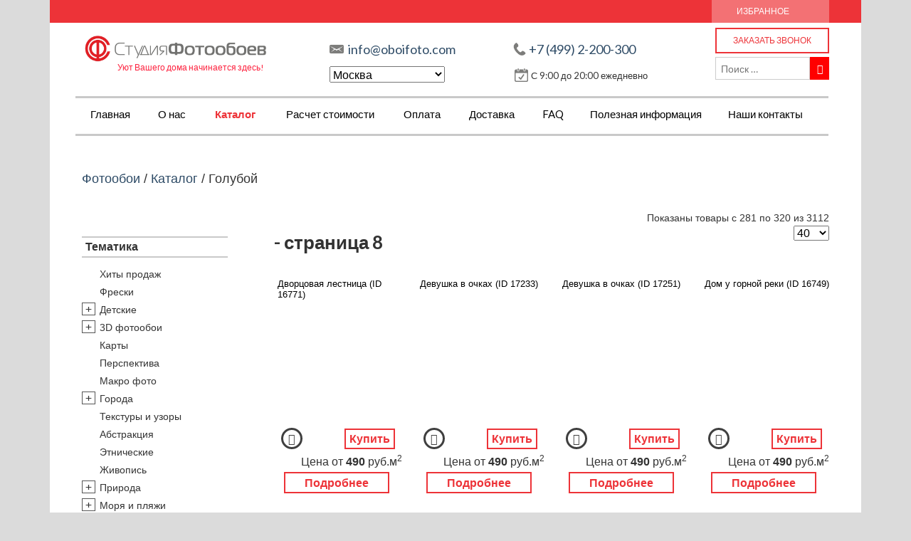

--- FILE ---
content_type: text/html; charset=UTF-8
request_url: https://oboifoto.com/shop-category/blue/page/8/
body_size: 28667
content:
<!DOCTYPE html>
<!--[if lte IE 9 ]><html class="ie lt-ie9" lang="ru-RU"> <![endif]-->
<!--[if (gte IE 9)|!(IE)]><!--><html lang="ru-RU"> <!--<![endif]-->
<head>
	<meta charset="UTF-8" />
	<meta name="viewport" content="width=device-width, initial-scale=1">
		<title>Фотообои Голубой - страница 8 | Студия фотообоев</title>
	
			<meta name="description" content="Фотообои Голубой - страница 8 | Студия фотообоев. Телефон в Москве: +7 (499) 2-200-300" />
	
	
	<!-- Custom favicon-->
	<link rel="shortcut icon" href="https://oboifoto.com/wp-content/themes/flatsome_v1.2.1/favicon.png" />

	<!-- Retina/iOS favicon -->
	<link rel="apple-touch-icon-precomposed" href="https://oboifoto.com/wp-content/themes/flatsome_v1.2.1/apple-touch-icon-precomposed.png" />
	<meta name="yandex-verification" content="7c54ccf5a01adff3" />
	<meta name="google-site-verification" content="M5S1bnA0yDv2CNSNzE8FFmlRP7neI-_V-Haxh0PdJvA" />
	<meta name='yandex-verification' content='6e8ddc08437fab4e' />
	<meta name="google-site-verification" content="se6WwXobIQsS5S4W8VWf8pu9g_dGfFIAw4tQWYxF3dQ" />	
		    <script type="text/javascript">
    /* <![CDATA[ */
    var ajaxurl = "https://oboifoto.com/wp-admin/admin-ajax.php";
    /* ]]> */
    </script>
                <style>
                .wishlist_table .add_to_cart, .yith-wcwl-add-button > a.button.alt { border-radius: 16px; -moz-border-radius: 16px; -webkit-border-radius: 16px; }            </style>
            <script type="text/javascript">
                var yith_wcwl_plugin_ajax_web_url = 'https://oboifoto.com/wp-admin/admin-ajax.php';
                var login_redirect_url = 'https://oboifoto.com/wp-login.php?redirect_to=%2Fshop-category%2Fblue%2Fpage%2F8%2F';
            </script>
        
<!-- This site is optimized with the Yoast SEO plugin v3.2.3 - https://yoast.com/wordpress/plugins/seo/ -->
<link rel="canonical" href="https://oboifoto.com/shop-category/blue/" />
<link rel="prev" href="https://oboifoto.com/shop-category/blue/page/7/" />
<link rel="next" href="https://oboifoto.com/shop-category/blue/page/9/" />
<!-- / Yoast SEO plugin. -->

<link rel='dns-prefetch' href='//maxcdn.bootstrapcdn.com' />
<link rel='dns-prefetch' href='//fonts.googleapis.com' />
<link rel='dns-prefetch' href='//s.w.org' />
		<script type="text/javascript">
			window._wpemojiSettings = {"baseUrl":"https:\/\/s.w.org\/images\/core\/emoji\/11.2.0\/72x72\/","ext":".png","svgUrl":"https:\/\/s.w.org\/images\/core\/emoji\/11.2.0\/svg\/","svgExt":".svg","source":{"concatemoji":"https:\/\/oboifoto.com\/wp-includes\/js\/wp-emoji-release.min.js?ver=5.1.13"}};
			!function(e,a,t){var n,r,o,i=a.createElement("canvas"),p=i.getContext&&i.getContext("2d");function s(e,t){var a=String.fromCharCode;p.clearRect(0,0,i.width,i.height),p.fillText(a.apply(this,e),0,0);e=i.toDataURL();return p.clearRect(0,0,i.width,i.height),p.fillText(a.apply(this,t),0,0),e===i.toDataURL()}function c(e){var t=a.createElement("script");t.src=e,t.defer=t.type="text/javascript",a.getElementsByTagName("head")[0].appendChild(t)}for(o=Array("flag","emoji"),t.supports={everything:!0,everythingExceptFlag:!0},r=0;r<o.length;r++)t.supports[o[r]]=function(e){if(!p||!p.fillText)return!1;switch(p.textBaseline="top",p.font="600 32px Arial",e){case"flag":return s([55356,56826,55356,56819],[55356,56826,8203,55356,56819])?!1:!s([55356,57332,56128,56423,56128,56418,56128,56421,56128,56430,56128,56423,56128,56447],[55356,57332,8203,56128,56423,8203,56128,56418,8203,56128,56421,8203,56128,56430,8203,56128,56423,8203,56128,56447]);case"emoji":return!s([55358,56760,9792,65039],[55358,56760,8203,9792,65039])}return!1}(o[r]),t.supports.everything=t.supports.everything&&t.supports[o[r]],"flag"!==o[r]&&(t.supports.everythingExceptFlag=t.supports.everythingExceptFlag&&t.supports[o[r]]);t.supports.everythingExceptFlag=t.supports.everythingExceptFlag&&!t.supports.flag,t.DOMReady=!1,t.readyCallback=function(){t.DOMReady=!0},t.supports.everything||(n=function(){t.readyCallback()},a.addEventListener?(a.addEventListener("DOMContentLoaded",n,!1),e.addEventListener("load",n,!1)):(e.attachEvent("onload",n),a.attachEvent("onreadystatechange",function(){"complete"===a.readyState&&t.readyCallback()})),(n=t.source||{}).concatemoji?c(n.concatemoji):n.wpemoji&&n.twemoji&&(c(n.twemoji),c(n.wpemoji)))}(window,document,window._wpemojiSettings);
		</script>
		<style type="text/css">
img.wp-smiley,
img.emoji {
	display: inline !important;
	border: none !important;
	box-shadow: none !important;
	height: 1em !important;
	width: 1em !important;
	margin: 0 .07em !important;
	vertical-align: -0.1em !important;
	background: none !important;
	padding: 0 !important;
}
</style>
	<link rel='stylesheet' id='wp-block-library-css'  href='https://oboifoto.com/wp-includes/css/dist/block-library/style.min.css?ver=5.1.13' type='text/css' media='all' />
<link rel='stylesheet' id='yith-wcwl-main-css'  href='https://oboifoto.com/wp-content/plugins/yith-woocommerce-wishlist/assets/css/style.css?ver=5.1.13' type='text/css' media='all' />
<link rel='stylesheet' id='flatsome-googlefonts-css'  href='https://fonts.googleapis.com/css?family=Dancing+Script%3A300%2C300italic%2C400%2C400italic%2C700%2C700italic%2C900%2C900italic%7CLato%3A300%2C300italic%2C400%2C400italic%2C700%2C700italic%2C900%2C900italic%7CLato%3A300%2C300italic%2C400%2C400italic%2C700%2C700italic%2C900%2C900italic&#038;ver=5.1.13' type='text/css' media='all' />
<link rel='stylesheet' id='flatsome-icons-css'  href='https://oboifoto.com/wp-content/themes/flatsome_v1.2.1/css/fonts.css?ver=5.1.13' type='text/css' media='all' />
<link rel='stylesheet' id='flatsome-modalcss-css'  href='https://oboifoto.com/wp-content/themes/flatsome_v1.2.1/css/jquery.modal.css?t=1768989493&#038;ver=5.1.13' type='text/css' media='all' />
<link rel='stylesheet' id='jcrop-css'  href='https://oboifoto.com/wp-includes/js/jcrop/jquery.Jcrop.min.css?ver=0.9.12' type='text/css' media='all' />
<link rel='stylesheet' id='flatsome-style-css'  href='https://oboifoto.com/wp-content/themes/flatsome_v1.2.1/style.css?v=1.2&#038;t=1768989493&#038;ver=5.1.13' type='text/css' media='all' />
<link rel='stylesheet' id='fancystyle-css'  href='https://oboifoto.com/wp-content/themes/flatsome_v1.2.1/js/fancybox/jquery.fancybox.css?ver=5.1.13' type='text/css' media='all' />
<link rel='stylesheet' id='colpick-css'  href='https://oboifoto.com/wp-content/themes/flatsome_v1.2.1/css/colpick.css?ver=5.1.13' type='text/css' media='all' />
<link rel='stylesheet' id='flatsome-animations-css'  href='https://oboifoto.com/wp-content/themes/flatsome_v1.2.1/css/animations.css?ver=5.1.13' type='text/css' media='all' />
<link rel='stylesheet' id='fontawesome-css'  href='https://oboifoto.com/wp-content/themes/flatsome_v1.2.1/css/font-awesome.min.css?ver=5.1.13' type='text/css' media='all' />
<script type='text/javascript' src='https://oboifoto.com/wp-content/plugins/modernizr/js/modernizr.js?ver=2.7.0'></script>
<script type='text/javascript' src='https://oboifoto.com/wp-includes/js/jquery/jquery.js?ver=1.12.4'></script>
<script type='text/javascript' src='https://oboifoto.com/wp-includes/js/jquery/jquery-migrate.min.js?ver=1.4.1'></script>
<script type='text/javascript' src='https://oboifoto.com/wp-content/themes/flatsome_v1.2.1/js/jquery.Jcrop.js?ver=5.1.13'></script>
<script type='text/javascript' src='https://oboifoto.com/wp-content/themes/flatsome_v1.2.1/js/jquery-ui.js?ver=5.1.13'></script>
<script type='text/javascript' src='https://oboifoto.com/wp-content/themes/flatsome_v1.2.1/js/colpick.js?ver=5.1.13'></script>
<script type='text/javascript' src='https://oboifoto.com/wp-content/themes/flatsome_v1.2.1/js/crop.js?ver=5.1.13'></script>
<script type='text/javascript' src='https://oboifoto.com/wp-content/themes/flatsome_v1.2.1/js/productjs-ver2.js?t=1768989493&#038;ver=5.1.13'></script>
<script type='text/javascript' src='https://maxcdn.bootstrapcdn.com/bootstrap/3.3.6/js/bootstrap.min.js?ver=5.1.13'></script>
<script type='text/javascript' src='https://oboifoto.com/callme/js/callme.js?ver=5.1.13'></script>
<script type='text/javascript' src='https://oboifoto.com/wp-content/themes/flatsome_v1.2.1/js/jquery.maskedinput.js?ver=5.1.13'></script>
<link rel='https://api.w.org/' href='https://oboifoto.com/wp-json/' />
<link rel="wlwmanifest" type="application/wlwmanifest+xml" href="https://oboifoto.com/wp-includes/wlwmanifest.xml" /> 
<meta name="generator" content="WordPress 5.1.13" />
<meta name="generator" content="WooCommerce 2.1.9" />
	<style type="text/css">
		@font-face { font-family: "Rubl Sign"; src: url(https://www.artlebedev.ru/;-)/ruble.eot); }
		span.rur { font-family: "Rubl Sign"; text-transform: uppercase; // text-transform: none;}    
		span.rur span { position: absolute; overflow: hidden; width: .45em; height: 1em; margin: .2ex 0 0 -.55em; // display: none; }
		span.rur span:before { content: '\2013'; }
	</style>
		

<!-- Saphali Lite Version -->
<meta name="generator" content="Saphali Lite 1.5" />

<!--[if lt IE 9]><link rel="stylesheet" type="text/css" href="https://oboifoto.com/wp-content/themes/flatsome_v1.2.1/css/ie8.css"><script src="//html5shim.googlecode.com/svn/trunk/html5.js"></script><script>var head = document.getElementsByTagName('head')[0],style = document.createElement('style');style.type = 'text/css';style.styleSheet.cssText = ':before,:after{content:none !important';head.appendChild(style);setTimeout(function(){head.removeChild(style);}, 0);</script><![endif]-->
<!-- Custom CSS Codes -->
<style type="text/css">
	/* Set FONTS */
	body,p,#top-bar,.cart-inner .nav-dropdown,.nav-dropdown{font-family: arial,helvetica,arial,sans-serif!important;}
	.header-nav{font-family: Lato,helvetica,arial,sans-serif!important;}
	h1,h2,h3,h4,h5,h6{font-family: Lato,helvetica,arial,sans-serif!important;}
	.alt-font{font-family: Dancing Script,Georgia,serif!important;}

	/* CUSTOM LAYOUT */
	 
		  body{background-color:#dbdbdb; background-image:url(""); }
	

	 
			#masthead{ height:120px; }
			#logo h1 img{ max-height:70px}
	
	 
			#logo {width: 265px}
	
	 
			#masthead.stuck.move_down{height:70px; }
			#masthead.stuck.move_down #logo h1 img{ max-height:40px }
	

	/* CUSTOM COLORS */
	 
			#masthead{background-color: #fff; ;}
			.dark-header .header-nav li.mini-cart .cart-icon strong{background-color: #fff}
	

	 
			#top-bar{background-color:#ed3338 }
	
	

	 
		/* PRIMARY COLOR */
		/* -- color -- */
		#masthead .mobile-menu a,.alt-button, #logo h1 a, li.mini-cart .cart-icon strong,.post-date,#masthead .mobile-menu a.mobile-menu a,.checkout-group h3,.order-review h3 {color: #ed3338;}
		/* -- background -- */
		.next-prev-nav .prod-dropdown > a:hover,.widget_product_tag_cloud a:hover,.custom-cart-count,.iosSlider .sliderNav a:hover span,a.button.alt-button:hover,.loading i, li.mini-cart.active .cart-icon strong,.product-image .quick-view, .product-image .product-bg, #submit,  button, .button,li.mini-cart.active .cart-icon strong,.post-item:hover .post-date,.blog_shortcode_item:hover .post-date,.product-category:hover .header-title,.column-slider .sliderNav a:hover,.ux_banner {background-color: #ed3338}
		/* -- borders -- */
		.post.sticky,.widget_product_tag_cloud a,.next-prev-nav .prod-dropdown > a:hover,.iosSlider .sliderNav a:hover span,.column-slider .sliderNav a:hover,.woocommerce .order-review, .woocommerce-checkout form.login,.button, button, li.mini-cart .cart-icon strong,li.mini-cart .cart-icon .cart-icon-handle,.post-date{border-color: #ed3338;}
		/* -- alt buttons-- */
		a.primary.alt-button:hover{background-color:#ed3338!important};
	
	 
		/* SECONDARY COLOR */
		/* -- color -- */
		.star-rating:before, .woocommerce-page .star-rating:before, .star-rating span:before{color: #d26e4b}
		a.secondary.alt-button,li.menu-sale a{color: #d26e4b!important}
		/* -- background -- */
		.mini-cart:hover .custom-cart-count,.callout .inner,.button.secondary,.button.checkout{background-color: #d26e4b}
		/* -- borders -- */
		a.button.secondary{border-color:#d26e4b;}
		/* -- alt buttons-- */
		a.secondary.alt-button:hover{color:#FFF!important;background-color:#d26e4b!important}
	
	 
		/* Success COLOR */
		/* -- color -- */
		.woocommerce-message{color: #7a9c59!important}
		.woocommerce-message:before,.woocommerce-message:after{color: #FFF!important; background-color:#7a9c59!important }
	
	
	
	

	

   	
	/* CUSTOM CSS */
	div {}</style>




	<script>
		jQuery(function() {

			jQuery(".seogallery").fancybox({
				openEffect	: 'elastic',
				closeEffect	: 'elastic',

				helpers : {
					title : {
						type : 'inside'
					}
				}
			});

		});
	</script>
	<script type="text/javascript" src="/ds-comf/ds-form/js/dsforms.js"></script> 
	<!-- Yandex.Metrika counter -->
	<script type="text/javascript">
		(function (d, w, c) {
			(w[c] = w[c] || []).push(function() {
				try {
					w.yaCounter36555535 = new Ya.Metrika({id:36555535,
						webvisor:true,
						clickmap:true,
						trackLinks:true,
						accurateTrackBounce:true});
				} catch(e) { }
			});

			var n = d.getElementsByTagName("script")[0],
			s = d.createElement("script"),
			f = function () { n.parentNode.insertBefore(s, n); };
			s.type = "text/javascript";
			s.async = true;
			s.src = (d.location.protocol == "https:" ? "https:" : "http:") + "//mc.yandex.ru/metrika/watch.js";

			if (w.opera == "[object Opera]") {
				d.addEventListener("DOMContentLoaded", f, false);
			} else { f(); }
		})(document, window, "yandex_metrika_callbacks");
	</script>
	<noscript><div><img src="//mc.yandex.ru/watch/36555535" style="position:absolute; left:-9999px;" alt="" /></div></noscript>
	<!-- /Yandex.Metrika counter -->

	<link rel="stylesheet" type="text/css" href="/wp-content/themes/flatsome_v1.2.1/css/adaptive.css">
	<link rel="stylesheet" type="text/css" href="/wp-content/themes/flatsome_v1.2.1/css/custom.css?ver=11">

</head>

<body class="archive paged tax-product_cat term-blue term-124 paged-8 woocommerce woocommerce-page antialiased boxed" itemscope itemtype="http://schema.org/WebPage">
	<div id="wrapper">

		
		<header id="masthead" class="site-header" role="banner">
							<div id="top-bar">
					<div class="row">
						<div class="large-12 columns">
							<!-- left text -->
<!--					<div class="left-text left">
	<div class="html">Фотообои на заказ, фотообои по вашим размерам, обои с любым изображением. Фотообои для жизни.</div>--><!-- .html -->
	<!--</div>-->
	<!-- right text -->
	<div class="right-text right hide-for-small">
					<div class="menu-topbar-container"><ul id="menu-topbar" class="top-bar-nav"><li id="menu-item-1850" class="menu-item menu-item-type-post_type menu-item-object-page menu-item-1850"><a href="https://oboifoto.com/wishlist/" class="nav-top-link">Избранное</a></li>
</ul></div>					</div><!-- .pos-text -->

	</div><!-- .large-12 columns -->
</div><!-- .row -->
</div><!-- .#top-bar -->


<div class="row"> 
	<div class="large-12 columns header-container">

		 
			<div id="logo" class="logo-left">
				<p><a href="https://oboifoto.com/" title="Интернет-магазин фотообоев" rel="home">
					<img style=" width: 300px;margin-top: 5px; max-height: 70px;" src="/img/logo.jpg" class="header_logo" alt="Студия по изготовлению фотообоев" title="Магазин фотообоев" />				</a>
				<span class="slogan">Уют Вашего дома начинается здесь!</span>
			</p>
		</div><!-- .logo -->
	
	<!-- end mobile menu -->

	<div class="left-links">
		<!--<div class="menu-top-header-menu-container"><ul id="menu-top-header-menu" class="menu"><li id="menu-item-1981" class="menu-item menu-item-type-post_type menu-item-object-page menu-item-1981"><a href="https://oboifoto.com/o-kompanii/">О нас</a></li>
<li id="menu-item-1989" class="menu-item menu-item-type-post_type menu-item-object-page menu-item-1989"><a href="https://oboifoto.com/etapy-vypolneniya-zakaza/">Этапы выполнения заказа</a></li>
<li id="menu-item-1990" class="menu-item menu-item-type-post_type menu-item-object-page menu-item-1990"><a href="https://oboifoto.com/oplata/">Оплата</a></li>
<li id="menu-item-2050" class="menu-item menu-item-type-post_type menu-item-object-page menu-item-2050"><a href="https://oboifoto.com/novosti/">Наши новости</a></li>
</ul></div>-->
<div class='header-email-phone-wrap'>
			<div class="header-email-phone">
			<span class="phone_link" style='background-repeat: no-repeat; background-image: url("/img/icons/mail.png"); background-size: 20px 18px; padding-left: 26px;'> <a onclick="SendGoalsToYandex('Button_Click_Email','mail-on-header');" class="contmail" href="mailto:info@oboifoto.com">info@oboifoto.com</a></span>
			<span class="phone_link" style="background-repeat: no-repeat; background-image: url('/img/icons/phone.png'); padding-left: 22px; background-size: 18px 18px;"> <a onclick="SendGoalsToYandex('Button_Click_Phone','phone-on-header');" href="tel:+7 (499) 2-200-300">+7 (499) 2-200-300</a></span>
		</div>
				<div class="header-sity-time">
			<select id='choicecity'>
				<option value='1' selected>Москва</option>
				<option value='2' >Новосибирск</option>
			</select>
			<span  style='background-repeat: no-repeat; background-image: url("/img/icons/today.png"); background-position: 0px 0px; height: 24px; display: inline-block; background-size: 19px 19px; padding: 4px 0px 0px 23px;'>С 9:00 до 20:00 ежедневно</span>
		</div>
	</div>
</div><!-- .left-links -->


<div class="right-links">
	<a onclick="SendGoalsToYandex('Form_Click_Callback_header','request-call-on-header');" class='callback callme_viewform'>Заказать звонок</a>
	<a href="/wishlist/" class="favorits for-small">Избранное</a>
	<div class="search-head-pos hide-for-small">

 
<div class="row collapse">
<form method="get" id="searchform" class="searchform" action="https://oboifoto.com/" role="search">
	  <div class="large-10 small-10 columns">
	   		<input type="search" class="field" name="s" value="" id="s" placeholder="Поиск &hellip;" />
	  </div><!-- input -->
	  <div class="large-2 small-2 columns">
	    <button class="button secondary postfix"><i class="icon-search"></i></button>
	  </div><!-- button -->
</form>
</div><!-- row -->

</div>
</div><!-- .right-links -->

<div class="clear"></div>
<div class="show-for-small">
	<div class="mobile-menu show-for-small"><a href="#open-menu"><span class="icon-menu"></span></a></div>
	<div class="search-head-pos">

 
<div class="row collapse">
<form method="get" id="searchform" class="searchform" action="https://oboifoto.com/" role="search">
	  <div class="large-10 small-10 columns">
	   		<input type="search" class="field" name="s" value="" id="s" placeholder="Поиск &hellip;" />
	  </div><!-- input -->
	  <div class="large-2 small-2 columns">
	    <button class="button secondary postfix"><i class="icon-search"></i></button>
	  </div><!-- button -->
</form>
</div><!-- row -->

</div>
</div>

</div><!-- .large-12 -->
<div class="left-links navigation">

	
	<ul id="site-navigation" class="header-nav">
					<li id="menu-item-5155" class="menu-item menu-item-type-custom menu-item-object-custom menu-item-5155"><a title="Главная" href="/" class="nav-top-link">Главная</a></li>
<li id="menu-item-5154" class="menu-item menu-item-type-post_type menu-item-object-page menu-item-has-children menu-parent-item menu-item-5154"><a title="О нас" href="https://oboifoto.com/o-kompanii/" class="nav-top-link">О нас</a>
<div class=nav-dropdown><ul>
	<li id="menu-item-5281" class="menu-item menu-item-type-custom menu-item-object-custom menu-item-5281"><a href="/otzyvy/">Отзывы</a></li>
	<li id="menu-item-5491" class="menu-item menu-item-type-post_type menu-item-object-page menu-item-5491"><a href="https://oboifoto.com/garantii/">Наши гарантии</a></li>
	<li id="menu-item-5156" class="menu-item menu-item-type-post_type menu-item-object-page menu-item-5156"><a title="Новости" href="https://oboifoto.com/novosti/">Новости</a></li>
	<li id="menu-item-5309" class="menu-item menu-item-type-post_type menu-item-object-page menu-item-5309"><a href="https://oboifoto.com/nashi-raboty/">Наши работы</a></li>
	<li id="menu-item-5158" class="menu-item menu-item-type-post_type menu-item-object-page menu-item-5158"><a title="Как мы работаем" href="https://oboifoto.com/etapy-vypolneniya-zakaza/">Как мы работаем</a></li>
</ul></div>
</li>
<li id="menu-item-846" class="menu-item menu-item-type-custom menu-item-object-custom current-menu-ancestor menu-item-has-children menu-parent-item menu-item-846"><a title="Каталог" href="/shop/" class="nav-top-link">Каталог</a>
<div class=nav-dropdown><ul>
	<li id="menu-item-828" class="menu-item menu-item-type-custom menu-item-object-custom menu-item-has-children menu-parent-item menu-item-828"><a href="#">По тематике изображений</a>
	<div class=nav-column-links><ul>
		<li id="menu-item-34837" class="menu-item menu-item-type-taxonomy menu-item-object-product_cat menu-item-34837"><a href="https://oboifoto.com/shop-category/xity-prodazh/">Хиты продаж</a></li>
		<li id="menu-item-1579" class="menu-item menu-item-type-taxonomy menu-item-object-product_cat menu-item-1579"><a href="https://oboifoto.com/shop-category/fotooboi-freski/">Фрески</a></li>
		<li id="menu-item-1312" class="menu-item menu-item-type-taxonomy menu-item-object-product_cat menu-item-1312"><a href="https://oboifoto.com/shop-category/forchildren/">Детские</a></li>
		<li id="menu-item-5117" class="menu-item menu-item-type-taxonomy menu-item-object-product_cat menu-item-5117"><a href="https://oboifoto.com/shop-category/3d-fotooboi/">3D фотообои</a></li>
		<li id="menu-item-2755" class="menu-item menu-item-type-taxonomy menu-item-object-product_cat menu-item-2755"><a href="https://oboifoto.com/shop-category/maps/">Карты</a></li>
		<li id="menu-item-2750" class="menu-item menu-item-type-taxonomy menu-item-object-product_cat menu-item-2750"><a href="https://oboifoto.com/shop-category/illusion/">Перспектива</a></li>
		<li id="menu-item-2751" class="menu-item menu-item-type-taxonomy menu-item-object-product_cat menu-item-2751"><a href="https://oboifoto.com/shop-category/makro-foto/">Макро фото</a></li>
		<li id="menu-item-2822" class="menu-item menu-item-type-taxonomy menu-item-object-product_cat menu-item-2822"><a href="https://oboifoto.com/shop-category/city/">Города</a></li>
		<li id="menu-item-2753" class="menu-item menu-item-type-taxonomy menu-item-object-product_cat menu-item-2753"><a href="https://oboifoto.com/shop-category/tekstury-i-uzory/">Текстуры и узоры</a></li>
		<li id="menu-item-1310" class="menu-item menu-item-type-taxonomy menu-item-object-product_cat menu-item-1310"><a href="https://oboifoto.com/shop-category/abstrakciya/">Абстракция</a></li>
		<li id="menu-item-2754" class="menu-item menu-item-type-taxonomy menu-item-object-product_cat menu-item-2754"><a href="https://oboifoto.com/shop-category/etnicheskie/">Этнические</a></li>
		<li id="menu-item-1577" class="menu-item menu-item-type-taxonomy menu-item-object-product_cat menu-item-1577"><a href="https://oboifoto.com/shop-category/zhivopis/">Живопись</a></li>
		<li id="menu-item-1315" class="menu-item menu-item-type-taxonomy menu-item-object-product_cat menu-item-1315"><a href="https://oboifoto.com/shop-category/priroda/">Природа</a></li>
		<li id="menu-item-2823" class="menu-item menu-item-type-taxonomy menu-item-object-product_cat menu-item-2823"><a href="https://oboifoto.com/shop-category/sea/">Моря и пляжи</a></li>
		<li id="menu-item-1316" class="menu-item menu-item-type-taxonomy menu-item-object-product_cat menu-item-1316"><a href="https://oboifoto.com/shop-category/plants/">Цветы и растения</a></li>
		<li id="menu-item-2757" class="menu-item menu-item-type-taxonomy menu-item-object-product_cat menu-item-2757"><a href="https://oboifoto.com/shop-category/zhivotnyj-mir/">Животный мир</a></li>
		<li id="menu-item-2760" class="menu-item menu-item-type-taxonomy menu-item-object-product_cat menu-item-2760"><a href="https://oboifoto.com/shop-category/sport/">Спорт</a></li>
		<li id="menu-item-2759" class="menu-item menu-item-type-taxonomy menu-item-object-product_cat menu-item-2759"><a href="https://oboifoto.com/shop-category/nebo-i-kosmos/">Небо и космос</a></li>
		<li id="menu-item-2758" class="menu-item menu-item-type-taxonomy menu-item-object-product_cat menu-item-2758"><a href="https://oboifoto.com/shop-category/eda-i-napitki/">Еда и напитки</a></li>
		<li id="menu-item-34940" class="menu-item menu-item-type-taxonomy menu-item-object-product_cat menu-item-34940"><a href="https://oboifoto.com/shop-category/arhitektura/">Архитектура</a></li>
		<li id="menu-item-34989" class="menu-item menu-item-type-taxonomy menu-item-object-product_cat menu-item-34989"><a href="https://oboifoto.com/shop-category/transport/">Транспорт</a></li>
		<li id="menu-item-35070" class="menu-item menu-item-type-taxonomy menu-item-object-product_cat menu-item-35070"><a href="https://oboifoto.com/shop-category/fotooboi-kamin/">Камин</a></li>
		<li id="menu-item-35071" class="menu-item menu-item-type-taxonomy menu-item-object-product_cat menu-item-35071"><a href="https://oboifoto.com/shop-category/fentezi/">Фэнтези</a></li>
		<li id="menu-item-35096" class="menu-item menu-item-type-taxonomy menu-item-object-product_cat menu-item-35096"><a href="https://oboifoto.com/shop-category/graffiti/">Граффити</a></li>
		<li id="menu-item-35097" class="menu-item menu-item-type-taxonomy menu-item-object-product_cat menu-item-35097"><a href="https://oboifoto.com/shop-category/doroga/">Дорога</a></li>
		<li id="menu-item-35098" class="menu-item menu-item-type-taxonomy menu-item-object-product_cat menu-item-35098"><a href="https://oboifoto.com/shop-category/panoramy/">Панорамы</a></li>
		<li id="menu-item-35099" class="menu-item menu-item-type-taxonomy menu-item-object-product_cat menu-item-35099"><a href="https://oboifoto.com/shop-category/angely/">Ангелы</a></li>
		<li id="menu-item-35100" class="menu-item menu-item-type-taxonomy menu-item-object-product_cat menu-item-35100"><a href="https://oboifoto.com/shop-category/nezhnost/">Нежность</a></li>
		<li id="menu-item-35108" class="menu-item menu-item-type-taxonomy menu-item-object-product_cat menu-item-35108"><a href="https://oboifoto.com/shop-category/novogodnie/">Новый год</a></li>
	</ul></div>
</li>
	<li id="menu-item-35004" class="menu-item menu-item-type-custom menu-item-object-custom menu-item-has-children menu-parent-item menu-item-35004"><a href="#">Тип</a>
	<div class=nav-column-links><ul>
		<li id="menu-item-34990" class="menu-item menu-item-type-taxonomy menu-item-object-product_cat menu-item-34990"><a href="https://oboifoto.com/shop-category/samoklejushhiesja/">Самоклеющиеся</a></li>
		<li id="menu-item-34991" class="menu-item menu-item-type-taxonomy menu-item-object-product_cat menu-item-34991"><a href="https://oboifoto.com/shop-category/flizelinovye/">Флизелиновые</a></li>
		<li id="menu-item-34992" class="menu-item menu-item-type-taxonomy menu-item-object-product_cat menu-item-34992"><a href="https://oboifoto.com/shop-category/vinilovye/">Виниловые</a></li>
		<li id="menu-item-34993" class="menu-item menu-item-type-taxonomy menu-item-object-product_cat menu-item-34993"><a href="https://oboifoto.com/shop-category/fotooboi-bumazhnye/">Бумажные</a></li>
		<li id="menu-item-34994" class="menu-item menu-item-type-taxonomy menu-item-object-product_cat menu-item-34994"><a href="https://oboifoto.com/shop-category/stereoskopicheskie/">Стереоскопические</a></li>
		<li id="menu-item-34995" class="menu-item menu-item-type-taxonomy menu-item-object-product_cat menu-item-34995"><a href="https://oboifoto.com/shop-category/rasshirjajushhie/">Расширяющие</a></li>
		<li id="menu-item-34996" class="menu-item menu-item-type-taxonomy menu-item-object-product_cat menu-item-34996"><a href="https://oboifoto.com/shop-category/fotooboi-uzkie/">Узкие</a></li>
		<li id="menu-item-34997" class="menu-item menu-item-type-taxonomy menu-item-object-product_cat menu-item-34997"><a href="https://oboifoto.com/shop-category/bolshie-razmery/">Большие размеры</a></li>
		<li id="menu-item-34998" class="menu-item menu-item-type-taxonomy menu-item-object-product_cat menu-item-34998"><a href="https://oboifoto.com/shop-category/besshovnye/">Бесшовные</a></li>
		<li id="menu-item-34999" class="menu-item menu-item-type-taxonomy menu-item-object-product_cat menu-item-34999"><a href="https://oboifoto.com/shop-category/fotooboi-mojushhiesja/">Моющиеся</a></li>
		<li id="menu-item-35000" class="menu-item menu-item-type-taxonomy menu-item-object-product_cat menu-item-35000"><a href="https://oboifoto.com/shop-category/uglovye/">Угловые</a></li>
		<li id="menu-item-35001" class="menu-item menu-item-type-taxonomy menu-item-object-product_cat menu-item-35001"><a href="https://oboifoto.com/shop-category/fotooboi-antimarker/">Антимаркер</a></li>
		<li id="menu-item-35002" class="menu-item menu-item-type-taxonomy menu-item-object-product_cat menu-item-35002"><a href="https://oboifoto.com/shop-category/vertikalnye/">Вертикальные</a></li>
		<li id="menu-item-35003" class="menu-item menu-item-type-taxonomy menu-item-object-product_cat menu-item-35003"><a href="https://oboifoto.com/shop-category/svetjashhiesja/">Светящиеся</a></li>
	</ul></div>
</li>
	<li id="menu-item-5272" class="menu-item menu-item-type-custom menu-item-object-custom menu-item-has-children menu-parent-item menu-item-5272"><a href="#">Назначение</a>
	<div class=nav-column-links><ul>
		<li id="menu-item-34838" class="menu-item menu-item-type-taxonomy menu-item-object-product_cat menu-item-34838"><a href="https://oboifoto.com/shop-category/dlya-gostinoj/">В гостиную</a></li>
		<li id="menu-item-34839" class="menu-item menu-item-type-taxonomy menu-item-object-product_cat menu-item-34839"><a href="https://oboifoto.com/shop-category/dlya-kuhni/">На кухню</a></li>
		<li id="menu-item-34841" class="menu-item menu-item-type-taxonomy menu-item-object-product_cat menu-item-34841"><a href="https://oboifoto.com/shop-category/hallway/">В прихожую</a></li>
		<li id="menu-item-34840" class="menu-item menu-item-type-taxonomy menu-item-object-product_cat menu-item-34840"><a href="https://oboifoto.com/shop-category/dlya-detskoj/">В детскую</a></li>
		<li id="menu-item-34842" class="menu-item menu-item-type-taxonomy menu-item-object-product_cat menu-item-34842"><a href="https://oboifoto.com/shop-category/dlya-ofisa/">В офис</a></li>
		<li id="menu-item-34969" class="menu-item menu-item-type-taxonomy menu-item-object-product_cat menu-item-34969"><a href="https://oboifoto.com/shop-category/fotooboi-v-koridor/">В коридор</a></li>
		<li id="menu-item-34843" class="menu-item menu-item-type-taxonomy menu-item-object-product_cat menu-item-34843"><a href="https://oboifoto.com/shop-category/dlya-spalni/">В спальню</a></li>
		<li id="menu-item-34937" class="menu-item menu-item-type-taxonomy menu-item-object-product_cat menu-item-34937"><a href="https://oboifoto.com/shop-category/dlja-zala/">Для зала</a></li>
		<li id="menu-item-34943" class="menu-item menu-item-type-taxonomy menu-item-object-product_cat menu-item-34943"><a href="https://oboifoto.com/shop-category/fotooboi-dlja-vannoj/">Для ванной</a></li>
		<li id="menu-item-34964" class="menu-item menu-item-type-taxonomy menu-item-object-product_cat menu-item-34964"><a href="https://oboifoto.com/shop-category/fotooboi-v-tualet/">В туалет</a></li>
		<li id="menu-item-34942" class="menu-item menu-item-type-taxonomy menu-item-object-product_cat menu-item-34942"><a href="https://oboifoto.com/shop-category/na-dver/">На дверь</a></li>
		<li id="menu-item-34944" class="menu-item menu-item-type-taxonomy menu-item-object-product_cat menu-item-34944"><a href="https://oboifoto.com/shop-category/fotooboi-na-potolok/">На потолок</a></li>
		<li id="menu-item-34965" class="menu-item menu-item-type-taxonomy menu-item-object-product_cat menu-item-34965"><a href="https://oboifoto.com/shop-category/na-lodzhiju/">На лоджию</a></li>
		<li id="menu-item-34945" class="menu-item menu-item-type-taxonomy menu-item-object-product_cat menu-item-34945"><a href="https://oboifoto.com/shop-category/na-shkaf-kupe/">На шкаф купе</a></li>
		<li id="menu-item-34970" class="menu-item menu-item-type-taxonomy menu-item-object-product_cat menu-item-34970"><a href="https://oboifoto.com/shop-category/v-bassejn/">В бассейн</a></li>
		<li id="menu-item-34946" class="menu-item menu-item-type-taxonomy menu-item-object-product_cat menu-item-34946"><a href="https://oboifoto.com/shop-category/dlja-salona-krasoty/">Для салона красоты</a></li>
	</ul></div>
</li>
	<li id="menu-item-829" class="menu-item menu-item-type-custom menu-item-object-custom current-menu-ancestor current-menu-parent menu-item-has-children menu-parent-item menu-item-829"><a href="#">По цвету</a>
	<div class=nav-column-links><ul>
		<li id="menu-item-2099" class="menu-item menu-item-type-taxonomy menu-item-object-product_cat menu-item-2099"><a title="#FFFFFF" href="https://oboifoto.com/shop-category/white/">Белый</a></li>
		<li id="menu-item-1294" class="menu-item menu-item-type-taxonomy menu-item-object-product_cat menu-item-1294"><a title="#D6E80E" href="https://oboifoto.com/shop-category/yellow/">Желтый</a></li>
		<li id="menu-item-1291" class="menu-item menu-item-type-taxonomy menu-item-object-product_cat menu-item-1291"><a title="#E0CE9B" href="https://oboifoto.com/shop-category/beige/">Бежевый</a></li>
		<li id="menu-item-1298" class="menu-item menu-item-type-taxonomy menu-item-object-product_cat menu-item-1298"><a title="#FA8805" href="https://oboifoto.com/shop-category/orange/">Оранжевый</a></li>
		<li id="menu-item-1296" class="menu-item menu-item-type-taxonomy menu-item-object-product_cat menu-item-1296"><a title="#964B00" href="https://oboifoto.com/shop-category/brown/">Коричневый</a></li>
		<li id="menu-item-1302" class="menu-item menu-item-type-taxonomy menu-item-object-product_cat menu-item-1302"><a title="#000" href="https://oboifoto.com/shop-category/black/">Черный</a></li>
		<li id="menu-item-1297" class="menu-item menu-item-type-taxonomy menu-item-object-product_cat menu-item-1297"><a title="#FF0000" href="https://oboifoto.com/shop-category/red/">Красный</a></li>
		<li id="menu-item-1299" class="menu-item menu-item-type-taxonomy menu-item-object-product_cat menu-item-1299"><a title="#FF5C98" href="https://oboifoto.com/shop-category/pink/">Розовый</a></li>
		<li id="menu-item-2017" class="menu-item menu-item-type-taxonomy menu-item-object-product_cat menu-item-2017"><a title="#742BA1" href="https://oboifoto.com/shop-category/violet/">Фиолетовый</a></li>
		<li id="menu-item-1300" class="menu-item menu-item-type-taxonomy menu-item-object-product_cat menu-item-1300"><a title="#12398C" href="https://oboifoto.com/shop-category/dark-blue/">Синий</a></li>
		<li id="menu-item-2065" class="menu-item menu-item-type-taxonomy menu-item-object-product_cat current-menu-item menu-item-2065"><a title="#02A9E0" href="https://oboifoto.com/shop-category/blue/">Голубой</a></li>
		<li id="menu-item-1295" class="menu-item menu-item-type-taxonomy menu-item-object-product_cat menu-item-1295"><a title="#24AB4C" href="https://oboifoto.com/shop-category/green/">Зеленый</a></li>
		<li id="menu-item-34971" class="menu-item menu-item-type-taxonomy menu-item-object-product_cat menu-item-34971"><a href="https://oboifoto.com/shop-category/cvetnye/">Цветные</a></li>
		<li id="menu-item-34972" class="menu-item menu-item-type-taxonomy menu-item-object-product_cat menu-item-34972"><a href="https://oboifoto.com/shop-category/cherno-belye/">Черно-белые</a></li>
	</ul></div>
</li>
	<li id="menu-item-34938" class="menu-item menu-item-type-custom menu-item-object-custom menu-item-has-children menu-parent-item menu-item-34938"><a href="#">Стиль</a>
	<div class=nav-column-links><ul>
		<li id="menu-item-34939" class="menu-item menu-item-type-taxonomy menu-item-object-product_cat menu-item-34939"><a href="https://oboifoto.com/shop-category/provans/">Прованс</a></li>
		<li id="menu-item-35101" class="menu-item menu-item-type-taxonomy menu-item-object-product_cat menu-item-35101"><a href="https://oboifoto.com/shop-category/fotooboi-loft/">Лофт</a></li>
		<li id="menu-item-35102" class="menu-item menu-item-type-taxonomy menu-item-object-product_cat menu-item-35102"><a href="https://oboifoto.com/shop-category/fotooboi-klassika/">Классика</a></li>
		<li id="menu-item-35103" class="menu-item menu-item-type-taxonomy menu-item-object-product_cat menu-item-35103"><a href="https://oboifoto.com/shop-category/sovremennyj/">Современный</a></li>
		<li id="menu-item-35104" class="menu-item menu-item-type-taxonomy menu-item-object-product_cat menu-item-35104"><a href="https://oboifoto.com/shop-category/stilnye/">Стильные</a></li>
		<li id="menu-item-35105" class="menu-item menu-item-type-taxonomy menu-item-object-product_cat menu-item-35105"><a href="https://oboifoto.com/shop-category/vintazhnye/">Винтажные</a></li>
		<li id="menu-item-35106" class="menu-item menu-item-type-taxonomy menu-item-object-product_cat menu-item-35106"><a href="https://oboifoto.com/shop-category/pop-art/">Поп-арт</a></li>
		<li id="menu-item-35107" class="menu-item menu-item-type-taxonomy menu-item-object-product_cat menu-item-35107"><a href="https://oboifoto.com/shop-category/arthaus/">Артхаус</a></li>
	</ul></div>
</li>
	<li id="menu-item-5323" class="menu-item menu-item-type-custom menu-item-object-custom menu-item-5323"><a href="/svoe-foto/">Фотообои на заказ по фото</a></li>
</ul></div>
</li>
<li id="menu-item-5220" class="menu-item menu-item-type-post_type menu-item-object-page menu-item-5220"><a title="Расчет стоимости" href="https://oboifoto.com/raschet-stoimosti/" class="nav-top-link">Расчет стоимости</a></li>
<li id="menu-item-5157" class="menu-item menu-item-type-post_type menu-item-object-page menu-item-5157"><a title="Оплата" href="https://oboifoto.com/oplata/" class="nav-top-link">Оплата</a></li>
<li id="menu-item-1838" class="menu-item menu-item-type-post_type menu-item-object-page menu-item-1838"><a title="Доставка" href="https://oboifoto.com/dostavka/" class="nav-top-link">Доставка</a></li>
<li id="menu-item-5490" class="menu-item menu-item-type-post_type menu-item-object-page menu-item-5490"><a href="https://oboifoto.com/faq/" class="nav-top-link">FAQ</a></li>
<li id="menu-item-5279" class="menu-item menu-item-type-custom menu-item-object-custom menu-item-has-children menu-parent-item menu-item-5279"><a href="#" class="nav-top-link">Полезная информация</a>
<div class=nav-dropdown><ul>
	<li id="menu-item-35796" class="menu-item menu-item-type-post_type menu-item-object-page menu-item-35796"><a href="https://oboifoto.com/v-interere/">Фотообои в интерьере</a></li>
	<li id="menu-item-35054" class="menu-item menu-item-type-post_type menu-item-object-page menu-item-35054"><a href="https://oboifoto.com/pokleit-fotooboi/">Поклейка фотообоев</a></li>
	<li id="menu-item-756" class="menu-item menu-item-type-post_type menu-item-object-page menu-item-756"><a title="Как наклеить" href="https://oboifoto.com/pro-oboi/">Как наклеить</a></li>
	<li id="menu-item-1840" class="menu-item menu-item-type-post_type menu-item-object-page menu-item-1840"><a title="Текстуры" href="https://oboifoto.com/texture/">Текстуры</a></li>
	<li id="menu-item-5224" class="menu-item menu-item-type-post_type menu-item-object-page menu-item-5224"><a title="Статьи" href="https://oboifoto.com/stati/">Статьи</a></li>
</ul></div>
</li>
<li id="menu-item-35053" class="menu-item menu-item-type-post_type menu-item-object-page menu-item-35053"><a href="https://oboifoto.com/contacts/" class="nav-top-link">Наши контакты</a></li>
											
		</ul>

	</div>
</div><!-- .row -->
</header><!-- .header -->

 <meta name='yandex-verification' content='69f10ca404a1d6a3' />
<div id="modalorderitem" class="orderitem-modal"  style="display:none">
	<div class="modal-content">
		<div class="modal-title" id="modalTitle">Заказ</div>
		<div class="modalbody">
			<form id="order-modal">
				<div class="wrapinput"><input tabindex="1" type="text" name="name" placeholder="Ваше имя" class="voele_focus"> <span class='requiredspan'>*</span></div>
				<div class="wrapinput"><input tabindex="2" type="tel" name="phone" placeholder="Контактный телефон" class="mask_phone">  <span class='requiredspan'>*</span></div>
				<div class="wrapinput"><input tabindex="3" type="email" name="email" placeholder="Электронная почта">  <span class='requiredspan'>*</span></div>
				<textarea name="comment" cols="30" rows="10" placeholder="Комментарий" tabindex="4"></textarea>
				<input type="hidden" value="" name="about_product">
				<div><span>*</span> <span class="requiredfield">- обязательные поля для заполнения</span></div>
				<a tabindex="5" id="sendorderitem">Заказать</a>
			</form>

			<div id="agreement_section">
				<div style="margin: 1px 0px 70px 0px;float: left;"><input id="agreement" style="height: 16px; float: left; margin-right: 10px; margin-bottom: 0;" type="checkbox"></div>
				<p style="margin: 0px 0px 8px; font-size: 11px; line-height: 14px; text-align: justify;">Отправляя сведения, я даю свое согласие на обработку моих персональных данных в соответствии с законом №152-ФЗ «О персональных данных» от 27.07.2006 и принимаю <a style="color: blue;" href="/politika-konfidencialnosti/">условия политики конфиденциальности</a> и оферты</p>
			</div>


		</div>
	</div>
	<a class="close-orderitem-modal" rel="modal:close">&#215;</a>
</div>

<div id="main-content" class="site-main">

	<script>
		jQuery(function(){
			jQuery('.mask_phone').mask('+7 (999) 999-99-99');
		});
	</script>


	
	 
		<!-- woocommerce message -->
			
	<div class="clear"></div>

<div class="cat-header">
</div>

<div class="row category-page nata">

<div class="large-12 columns">
    <div class="breadcrumb-row cat_brcr">
    <div class="left">
    <p class="breadcrumb h3" itemprop="breadcrumb"><a class="home" href="https://oboifoto.com">Фотообои</a><span>/</span><a class="shop_url" href="https://oboifoto.com/shop/">Каталог</a><span>/</span>Голубой</p>    </div><!-- .left -->

    <div class="right">
        
    </div><!-- .right -->
</div><!-- .breadcrumb-row -->
</div><!-- .large-12 breadcrumb -->


<!-- Left Shop sidebar -->
    <div class="large-3 left columns left-extra-menu ggg TEST-3355">
            <div class="spoiler">
                <div class="left-extra-menu__header spoiler__header">Тематика</div>
                <div class="spoiler__content">
                    <noindex><div class="menu-left_menu_new-container"><ul id="menu-left_menu_new" class="menu"><li id="menu-item-5529" class="menu-item menu-item-type-taxonomy menu-item-object-product_cat menu-item-5529"><a href="https://oboifoto.com/shop-category/xity-prodazh/">Хиты продаж</a></li>
<li id="menu-item-5528" class="menu-item menu-item-type-taxonomy menu-item-object-product_cat menu-item-5528"><a href="https://oboifoto.com/shop-category/fotooboi-freski/">Фрески</a></li>
<li id="menu-item-5501" class="menu-item menu-item-type-taxonomy menu-item-object-product_cat menu-item-has-children menu-parent-item menu-item-5501"><a href="https://oboifoto.com/shop-category/forchildren/">Детские</a>
<ul class="sub-menu">
	<li id="menu-item-36123" class="menu-item menu-item-type-taxonomy menu-item-object-product_cat menu-item-36123"><a href="https://oboifoto.com/shop-category/forchildren/marvel/">Marvel</a></li>
	<li id="menu-item-36124" class="menu-item menu-item-type-taxonomy menu-item-object-product_cat menu-item-36124"><a href="https://oboifoto.com/shop-category/forchildren/komiksy/">из комиксов</a></li>
	<li id="menu-item-36125" class="menu-item menu-item-type-taxonomy menu-item-object-product_cat menu-item-36125"><a href="https://oboifoto.com/shop-category/forchildren/masha-i-medved/">Маша и Медведь</a></li>
	<li id="menu-item-36126" class="menu-item menu-item-type-taxonomy menu-item-object-product_cat menu-item-36126"><a href="https://oboifoto.com/shop-category/forchildren/anime/">с аниме</a></li>
	<li id="menu-item-36127" class="menu-item menu-item-type-taxonomy menu-item-object-product_cat menu-item-36127"><a href="https://oboifoto.com/shop-category/forchildren/karta-mira/">с картой мира</a></li>
	<li id="menu-item-36128" class="menu-item menu-item-type-taxonomy menu-item-object-product_cat menu-item-36128"><a href="https://oboifoto.com/shop-category/forchildren/disnej/">с персонажами из диснея</a></li>
	<li id="menu-item-36129" class="menu-item menu-item-type-taxonomy menu-item-object-product_cat menu-item-36129"><a href="https://oboifoto.com/shop-category/forchildren/medved/">с медведями</a></li>
	<li id="menu-item-36130" class="menu-item menu-item-type-taxonomy menu-item-object-product_cat menu-item-36130"><a href="https://oboifoto.com/shop-category/forchildren/princessa/">с принцессой</a></li>
	<li id="menu-item-36131" class="menu-item menu-item-type-taxonomy menu-item-object-product_cat menu-item-36131"><a href="https://oboifoto.com/shop-category/forchildren/supergeroi/">с супергероями</a></li>
	<li id="menu-item-36132" class="menu-item menu-item-type-taxonomy menu-item-object-product_cat menu-item-36132"><a href="https://oboifoto.com/shop-category/forchildren/tachki/">с тачками</a></li>
	<li id="menu-item-36133" class="menu-item menu-item-type-taxonomy menu-item-object-product_cat menu-item-36133"><a href="https://oboifoto.com/shop-category/forchildren/fei/">с феями</a></li>
	<li id="menu-item-36134" class="menu-item menu-item-type-taxonomy menu-item-object-product_cat menu-item-36134"><a href="https://oboifoto.com/shop-category/forchildren/chelovek-pauk/">с человеком пауком</a></li>
	<li id="menu-item-36136" class="menu-item menu-item-type-taxonomy menu-item-object-product_cat menu-item-36136"><a href="https://oboifoto.com/shop-category/forchildren/samoklejushhiesja-1/">самоклеющиеся</a></li>
	<li id="menu-item-36137" class="menu-item menu-item-type-taxonomy menu-item-object-product_cat menu-item-36137"><a href="https://oboifoto.com/shop-category/forchildren/holodnoe-serdce/">холодное сердце</a></li>
	<li id="menu-item-36138" class="menu-item menu-item-type-taxonomy menu-item-object-product_cat menu-item-36138"><a href="https://oboifoto.com/shop-category/forchildren/cherepashki-nindzja/">черепашки ниндзя</a></li>
	<li id="menu-item-36139" class="menu-item menu-item-type-taxonomy menu-item-object-product_cat menu-item-36139"><a href="https://oboifoto.com/shop-category/dlya-detskoj/dlja-devochek/">для девочек</a></li>
	<li id="menu-item-36140" class="menu-item menu-item-type-taxonomy menu-item-object-product_cat menu-item-36140"><a href="https://oboifoto.com/shop-category/dlya-detskoj/dlja-malchikov/">для мальчиков</a></li>
	<li id="menu-item-36141" class="menu-item menu-item-type-taxonomy menu-item-object-product_cat menu-item-36141"><a href="https://oboifoto.com/shop-category/forchildren/zamok-1/">с замком</a></li>
</ul>
</li>
<li id="menu-item-5492" class="menu-item menu-item-type-taxonomy menu-item-object-product_cat menu-item-has-children menu-parent-item menu-item-5492"><a href="https://oboifoto.com/shop-category/3d-fotooboi/">3D фотообои</a>
<ul class="sub-menu">
	<li id="menu-item-36142" class="menu-item menu-item-type-taxonomy menu-item-object-product_cat menu-item-36142"><a href="https://oboifoto.com/shop-category/cherno-belye/3d-5/">3D эффект</a></li>
	<li id="menu-item-36143" class="menu-item menu-item-type-taxonomy menu-item-object-product_cat menu-item-36143"><a href="https://oboifoto.com/shop-category/stereoskopicheskie/">Стереоскопические</a></li>
</ul>
</li>
<li id="menu-item-5508" class="menu-item menu-item-type-taxonomy menu-item-object-product_cat menu-item-5508"><a href="https://oboifoto.com/shop-category/maps/">Карты</a></li>
<li id="menu-item-5517" class="menu-item menu-item-type-taxonomy menu-item-object-product_cat menu-item-5517"><a href="https://oboifoto.com/shop-category/illusion/">Перспектива</a></li>
<li id="menu-item-5512" class="menu-item menu-item-type-taxonomy menu-item-object-product_cat menu-item-5512"><a href="https://oboifoto.com/shop-category/makro-foto/">Макро фото</a></li>
<li id="menu-item-5498" class="menu-item menu-item-type-taxonomy menu-item-object-product_cat menu-item-has-children menu-parent-item menu-item-5498"><a href="https://oboifoto.com/shop-category/city/">Города</a>
<ul class="sub-menu">
	<li id="menu-item-36144" class="menu-item menu-item-type-taxonomy menu-item-object-product_cat menu-item-36144"><a href="https://oboifoto.com/shop-category/city/greciya/">Греция</a></li>
	<li id="menu-item-36145" class="menu-item menu-item-type-taxonomy menu-item-object-product_cat menu-item-36145"><a href="https://oboifoto.com/shop-category/city/moskva-city/">Москва-Сити</a></li>
	<li id="menu-item-36146" class="menu-item menu-item-type-taxonomy menu-item-object-product_cat menu-item-36146"><a href="https://oboifoto.com/shop-category/city/amerika/">с Америкой</a></li>
	<li id="menu-item-36147" class="menu-item menu-item-type-taxonomy menu-item-object-product_cat menu-item-36147"><a href="https://oboifoto.com/shop-category/city/anglija/">с Англией</a></li>
	<li id="menu-item-36148" class="menu-item menu-item-type-taxonomy menu-item-object-product_cat menu-item-36148"><a href="https://oboifoto.com/shop-category/city/afrika/">с Африкой</a></li>
	<li id="menu-item-36149" class="menu-item menu-item-type-taxonomy menu-item-object-product_cat menu-item-36149"><a href="https://oboifoto.com/shop-category/city/venecija-1/">с Венецией</a></li>
	<li id="menu-item-36150" class="menu-item menu-item-type-taxonomy menu-item-object-product_cat menu-item-36150"><a href="https://oboifoto.com/shop-category/city/dubaj/">с Дубаем</a></li>
	<li id="menu-item-36151" class="menu-item menu-item-type-taxonomy menu-item-object-product_cat menu-item-36151"><a href="https://oboifoto.com/shop-category/city/london/">с Лондоном</a></li>
	<li id="menu-item-36154" class="menu-item menu-item-type-taxonomy menu-item-object-product_cat menu-item-36154"><a href="https://oboifoto.com/shop-category/city/nju-jork/">с Нью-Йорком</a></li>
	<li id="menu-item-36152" class="menu-item menu-item-type-taxonomy menu-item-object-product_cat menu-item-36152"><a href="https://oboifoto.com/shop-category/city/moskva/">с Москвой</a></li>
	<li id="menu-item-36153" class="menu-item menu-item-type-taxonomy menu-item-object-product_cat menu-item-36153"><a href="https://oboifoto.com/shop-category/city/nochnye-goroda/">с ночными городами</a></li>
	<li id="menu-item-36155" class="menu-item menu-item-type-taxonomy menu-item-object-product_cat menu-item-36155"><a href="https://oboifoto.com/shop-category/city/fotooboi-praga/">с Прагой</a></li>
	<li id="menu-item-36156" class="menu-item menu-item-type-taxonomy menu-item-object-product_cat menu-item-36156"><a href="https://oboifoto.com/shop-category/city/rim/">с Римом</a></li>
	<li id="menu-item-36157" class="menu-item menu-item-type-taxonomy menu-item-object-product_cat menu-item-36157"><a href="https://oboifoto.com/shop-category/city/santorini/">с Санторини</a></li>
	<li id="menu-item-36158" class="menu-item menu-item-type-taxonomy menu-item-object-product_cat menu-item-36158"><a href="https://oboifoto.com/shop-category/city/japonija/">с Японией</a></li>
</ul>
</li>
<li id="menu-item-5526" class="menu-item menu-item-type-taxonomy menu-item-object-product_cat menu-item-5526"><a href="https://oboifoto.com/shop-category/tekstury-i-uzory/">Текстуры и узоры</a></li>
<li id="menu-item-5493" class="menu-item menu-item-type-taxonomy menu-item-object-product_cat menu-item-5493"><a href="https://oboifoto.com/shop-category/abstrakciya/">Абстракция</a></li>
<li id="menu-item-5532" class="menu-item menu-item-type-taxonomy menu-item-object-product_cat menu-item-5532"><a href="https://oboifoto.com/shop-category/etnicheskie/">Этнические</a></li>
<li id="menu-item-5504" class="menu-item menu-item-type-taxonomy menu-item-object-product_cat menu-item-5504"><a href="https://oboifoto.com/shop-category/zhivopis/">Живопись</a></li>
<li id="menu-item-5519" class="menu-item menu-item-type-taxonomy menu-item-object-product_cat menu-item-has-children menu-parent-item menu-item-5519"><a href="https://oboifoto.com/shop-category/priroda/">Природа</a>
<ul class="sub-menu">
	<li id="menu-item-36159" class="menu-item menu-item-type-taxonomy menu-item-object-product_cat menu-item-36159"><a href="https://oboifoto.com/shop-category/priroda/gory/3d-7/">3D</a></li>
	<li id="menu-item-36160" class="menu-item menu-item-type-taxonomy menu-item-object-product_cat menu-item-36160"><a href="https://oboifoto.com/shop-category/priroda/fotooboi-vodopady/">с водопадами</a></li>
	<li id="menu-item-36161" class="menu-item menu-item-type-taxonomy menu-item-object-product_cat menu-item-36161"><a href="https://oboifoto.com/shop-category/priroda/gory/">с горами</a></li>
	<li id="menu-item-36162" class="menu-item menu-item-type-taxonomy menu-item-object-product_cat menu-item-36162"><a href="https://oboifoto.com/shop-category/priroda/fotooboi-dzhungli/">с джунглями</a></li>
	<li id="menu-item-36163" class="menu-item menu-item-type-taxonomy menu-item-object-product_cat menu-item-36163"><a href="https://oboifoto.com/shop-category/priroda/fotooboi-zima/">с зимой</a></li>
	<li id="menu-item-36164" class="menu-item menu-item-type-taxonomy menu-item-object-product_cat menu-item-36164"><a href="https://oboifoto.com/shop-category/priroda/fotooboi-kamni/">с камнями</a></li>
	<li id="menu-item-36166" class="menu-item menu-item-type-taxonomy menu-item-object-product_cat menu-item-36166"><a href="https://oboifoto.com/shop-category/priroda/les-1/">с лесом</a></li>
	<li id="menu-item-36167" class="menu-item menu-item-type-taxonomy menu-item-object-product_cat menu-item-36167"><a href="https://oboifoto.com/shop-category/priroda/ozero/">с озером</a></li>
	<li id="menu-item-36168" class="menu-item menu-item-type-taxonomy menu-item-object-product_cat menu-item-36168"><a href="https://oboifoto.com/shop-category/priroda/osen/">с осенью</a></li>
	<li id="menu-item-36169" class="menu-item menu-item-type-taxonomy menu-item-object-product_cat menu-item-36169"><a href="https://oboifoto.com/shop-category/priroda/fotooboi-pejzazh/">с пейзажами</a></li>
	<li id="menu-item-36170" class="menu-item menu-item-type-taxonomy menu-item-object-product_cat menu-item-36170"><a href="https://oboifoto.com/shop-category/priroda/fotooboi-rajskij-sad/">с райским садом</a></li>
	<li id="menu-item-36171" class="menu-item menu-item-type-taxonomy menu-item-object-product_cat menu-item-36171"><a href="https://oboifoto.com/shop-category/priroda/tuman/">с туманом</a></li>
</ul>
</li>
<li id="menu-item-5513" class="menu-item menu-item-type-taxonomy menu-item-object-product_cat menu-item-has-children menu-parent-item menu-item-5513"><a href="https://oboifoto.com/shop-category/sea/">Моря и пляжи</a>
<ul class="sub-menu">
	<li id="menu-item-36172" class="menu-item menu-item-type-taxonomy menu-item-object-product_cat menu-item-36172"><a href="https://oboifoto.com/shop-category/sea/more/s-balkona/">Вид с балкона</a></li>
	<li id="menu-item-36173" class="menu-item menu-item-type-taxonomy menu-item-object-product_cat menu-item-36173"><a href="https://oboifoto.com/shop-category/sea/more/s-terrasy/">Вид с террасы</a></li>
	<li id="menu-item-36174" class="menu-item menu-item-type-taxonomy menu-item-object-product_cat menu-item-36174"><a href="https://oboifoto.com/shop-category/sea/more/s-vyhod/">Выход к морю</a></li>
	<li id="menu-item-36175" class="menu-item menu-item-type-taxonomy menu-item-object-product_cat menu-item-36175"><a href="https://oboifoto.com/shop-category/sea/dom-na-ostrove/">Дом на острове</a></li>
	<li id="menu-item-36176" class="menu-item menu-item-type-taxonomy menu-item-object-product_cat menu-item-36176"><a href="https://oboifoto.com/shop-category/sea/more/">с морем</a></li>
	<li id="menu-item-36177" class="menu-item menu-item-type-taxonomy menu-item-object-product_cat menu-item-36177"><a href="https://oboifoto.com/shop-category/sea/morskie-temy/">с морской тематикой</a></li>
	<li id="menu-item-36178" class="menu-item menu-item-type-taxonomy menu-item-object-product_cat menu-item-36178"><a href="https://oboifoto.com/shop-category/sea/ostrov/">с островом</a></li>
	<li id="menu-item-36179" class="menu-item menu-item-type-taxonomy menu-item-object-product_cat menu-item-36179"><a href="https://oboifoto.com/shop-category/sea/pljazh/">с пляжем</a></li>
	<li id="menu-item-36180" class="menu-item menu-item-type-taxonomy menu-item-object-product_cat menu-item-36180"><a href="https://oboifoto.com/shop-category/sea/podvodnyj-mir/">с подводным миром</a></li>
</ul>
</li>
<li id="menu-item-5530" class="menu-item menu-item-type-taxonomy menu-item-object-product_cat menu-item-has-children menu-parent-item menu-item-5530"><a href="https://oboifoto.com/shop-category/plants/">Цветы и растения</a>
<ul class="sub-menu">
	<li id="menu-item-36181" class="menu-item menu-item-type-taxonomy menu-item-object-product_cat menu-item-36181"><a href="https://oboifoto.com/shop-category/plants/fotooboi-bambuk/">с бамбуком</a></li>
	<li id="menu-item-36182" class="menu-item menu-item-type-taxonomy menu-item-object-product_cat menu-item-36182"><a href="https://oboifoto.com/shop-category/plants/fotooboi-bereza/">с березой</a></li>
	<li id="menu-item-36183" class="menu-item menu-item-type-taxonomy menu-item-object-product_cat menu-item-36183"><a href="https://oboifoto.com/shop-category/plants/vishnja/">с вишней</a></li>
	<li id="menu-item-36184" class="menu-item menu-item-type-taxonomy menu-item-object-product_cat menu-item-36184"><a href="https://oboifoto.com/shop-category/plants/zelenye/">с зелеными цветами</a></li>
	<li id="menu-item-36185" class="menu-item menu-item-type-taxonomy menu-item-object-product_cat menu-item-36185"><a href="https://oboifoto.com/shop-category/plants/fotooboi-iris/">с ирисом</a></li>
	<li id="menu-item-36186" class="menu-item menu-item-type-taxonomy menu-item-object-product_cat menu-item-36186"><a href="https://oboifoto.com/shop-category/plants/krupnye/">с крупными цветами</a></li>
	<li id="menu-item-36187" class="menu-item menu-item-type-taxonomy menu-item-object-product_cat menu-item-36187"><a href="https://oboifoto.com/shop-category/plants/fotooboi-lavanda/">с лавандой</a></li>
	<li id="menu-item-36188" class="menu-item menu-item-type-taxonomy menu-item-object-product_cat menu-item-36188"><a href="https://oboifoto.com/shop-category/plants/lilii/">с лилиями</a></li>
	<li id="menu-item-36189" class="menu-item menu-item-type-taxonomy menu-item-object-product_cat menu-item-36189"><a href="https://oboifoto.com/shop-category/plants/fotooboi-listja/">с листьями</a></li>
	<li id="menu-item-36190" class="menu-item menu-item-type-taxonomy menu-item-object-product_cat menu-item-36190"><a href="https://oboifoto.com/shop-category/plants/fotooboi-maki/">с маками</a></li>
	<li id="menu-item-36191" class="menu-item menu-item-type-taxonomy menu-item-object-product_cat menu-item-36191"><a href="https://oboifoto.com/shop-category/plants/fotooboi-oduvanchik/">с одуванчиками</a></li>
	<li id="menu-item-36193" class="menu-item menu-item-type-taxonomy menu-item-object-product_cat menu-item-36193"><a href="https://oboifoto.com/shop-category/plants/orhideja-1/">с орхидеями</a></li>
	<li id="menu-item-36194" class="menu-item menu-item-type-taxonomy menu-item-object-product_cat menu-item-36194"><a href="https://oboifoto.com/shop-category/plants/palma/">с пальмами</a></li>
	<li id="menu-item-36195" class="menu-item menu-item-type-taxonomy menu-item-object-product_cat menu-item-36195"><a href="https://oboifoto.com/shop-category/plants/fotooboi-piony/">с пионами</a></li>
	<li id="menu-item-36196" class="menu-item menu-item-type-taxonomy menu-item-object-product_cat menu-item-36196"><a href="https://oboifoto.com/shop-category/plants/podsolnuhi/">с подсолнухами</a></li>
	<li id="menu-item-36197" class="menu-item menu-item-type-taxonomy menu-item-object-product_cat menu-item-36197"><a href="https://oboifoto.com/shop-category/plants/rozy/">с розами</a></li>
	<li id="menu-item-36198" class="menu-item menu-item-type-taxonomy menu-item-object-product_cat menu-item-36198"><a href="https://oboifoto.com/shop-category/plants/rozovye/">с розовыми цветами</a></li>
	<li id="menu-item-36199" class="menu-item menu-item-type-taxonomy menu-item-object-product_cat menu-item-36199"><a href="https://oboifoto.com/shop-category/plants/romashki-1/">с ромашками</a></li>
	<li id="menu-item-36200" class="menu-item menu-item-type-taxonomy menu-item-object-product_cat menu-item-36200"><a href="https://oboifoto.com/shop-category/plants/sakura/">с сакурой</a></li>
	<li id="menu-item-36201" class="menu-item menu-item-type-taxonomy menu-item-object-product_cat menu-item-36201"><a href="https://oboifoto.com/shop-category/plants/siren/">с сиренью</a></li>
	<li id="menu-item-36202" class="menu-item menu-item-type-taxonomy menu-item-object-product_cat menu-item-36202"><a href="https://oboifoto.com/shop-category/plants/fotooboi-tjulpany/">с тюльпанами</a></li>
	<li id="menu-item-36203" class="menu-item menu-item-type-taxonomy menu-item-object-product_cat menu-item-36203"><a href="https://oboifoto.com/shop-category/plants/jablonja/">с яблоней</a></li>
</ul>
</li>
<li id="menu-item-5505" class="menu-item menu-item-type-taxonomy menu-item-object-product_cat menu-item-has-children menu-parent-item menu-item-5505"><a href="https://oboifoto.com/shop-category/zhivotnyj-mir/">Животный мир</a>
<ul class="sub-menu">
	<li id="menu-item-36113" class="menu-item menu-item-type-taxonomy menu-item-object-product_cat menu-item-36113"><a href="https://oboifoto.com/shop-category/zhivotnyj-mir/fotooboi-volk/">с волками</a></li>
	<li id="menu-item-36114" class="menu-item menu-item-type-taxonomy menu-item-object-product_cat menu-item-36114"><a href="https://oboifoto.com/shop-category/zhivotnyj-mir/fotooboi-dinozavry/">с динозаврами</a></li>
	<li id="menu-item-36116" class="menu-item menu-item-type-taxonomy menu-item-object-product_cat menu-item-36116"><a href="https://oboifoto.com/shop-category/zhivotnyj-mir/koshki/">с кошками</a></li>
	<li id="menu-item-36115" class="menu-item menu-item-type-taxonomy menu-item-object-product_cat menu-item-36115"><a href="https://oboifoto.com/shop-category/zhivotnyj-mir/kotjata/">с котятами</a></li>
	<li id="menu-item-36117" class="menu-item menu-item-type-taxonomy menu-item-object-product_cat menu-item-36117"><a href="https://oboifoto.com/shop-category/zhivotnyj-mir/leopard/">с леопардом</a></li>
	<li id="menu-item-36118" class="menu-item menu-item-type-taxonomy menu-item-object-product_cat menu-item-36118"><a href="https://oboifoto.com/shop-category/zhivotnyj-mir/loshadi/">с лошадьми</a></li>
	<li id="menu-item-36119" class="menu-item menu-item-type-taxonomy menu-item-object-product_cat menu-item-36119"><a href="https://oboifoto.com/shop-category/zhivotnyj-mir/sobaka/">с собаками</a></li>
	<li id="menu-item-36120" class="menu-item menu-item-type-taxonomy menu-item-object-product_cat menu-item-36120"><a href="https://oboifoto.com/shop-category/zhivotnyj-mir/flamingo/">с фламинго</a></li>
	<li id="menu-item-36121" class="menu-item menu-item-type-taxonomy menu-item-object-product_cat menu-item-36121"><a href="https://oboifoto.com/shop-category/zhivotnyj-mir/lvy/">со львами</a></li>
	<li id="menu-item-36122" class="menu-item menu-item-type-taxonomy menu-item-object-product_cat menu-item-36122"><a href="https://oboifoto.com/shop-category/zhivotnyj-mir/fotooboi-slon/">со слонами</a></li>
</ul>
</li>
<li id="menu-item-5525" class="menu-item menu-item-type-taxonomy menu-item-object-product_cat menu-item-has-children menu-parent-item menu-item-5525"><a href="https://oboifoto.com/shop-category/sport/">Спорт</a>
<ul class="sub-menu">
	<li id="menu-item-36204" class="menu-item menu-item-type-taxonomy menu-item-object-product_cat menu-item-36204"><a href="https://oboifoto.com/shop-category/sport/futbol/">с футболом</a></li>
	<li id="menu-item-36205" class="menu-item menu-item-type-taxonomy menu-item-object-product_cat menu-item-36205"><a href="https://oboifoto.com/shop-category/sport/hokkej/">с хоккеем</a></li>
</ul>
</li>
<li id="menu-item-5514" class="menu-item menu-item-type-taxonomy menu-item-object-product_cat menu-item-has-children menu-parent-item menu-item-5514"><a href="https://oboifoto.com/shop-category/nebo-i-kosmos/">Небо и космос</a>
<ul class="sub-menu">
	<li id="menu-item-36206" class="menu-item menu-item-type-taxonomy menu-item-object-product_cat menu-item-36206"><a href="https://oboifoto.com/shop-category/nebo-i-kosmos/zvezdnoe-nebo/">звездное небо</a></li>
</ul>
</li>
<li id="menu-item-5502" class="menu-item menu-item-type-taxonomy menu-item-object-product_cat menu-item-5502"><a href="https://oboifoto.com/shop-category/eda-i-napitki/">Еда и напитки</a></li>
<li id="menu-item-34941" class="menu-item menu-item-type-taxonomy menu-item-object-product_cat menu-item-has-children menu-parent-item menu-item-34941"><a href="https://oboifoto.com/shop-category/arhitektura/">Архитектура</a>
<ul class="sub-menu">
	<li id="menu-item-36207" class="menu-item menu-item-type-taxonomy menu-item-object-product_cat menu-item-36207"><a href="https://oboifoto.com/shop-category/arhitektura/fotooboi-pod-kirpich/">под кирпич</a></li>
	<li id="menu-item-36208" class="menu-item menu-item-type-taxonomy menu-item-object-product_cat menu-item-36208"><a href="https://oboifoto.com/shop-category/arhitektura/big-ben/">с Биг Беном</a></li>
	<li id="menu-item-36209" class="menu-item menu-item-type-taxonomy menu-item-object-product_cat menu-item-36209"><a href="https://oboifoto.com/shop-category/arhitektura/fotooboi-s-vidom-iz-okna/">с окном</a></li>
	<li id="menu-item-36210" class="menu-item menu-item-type-taxonomy menu-item-object-product_cat menu-item-36210"><a href="https://oboifoto.com/shop-category/arhitektura/telefonnaja-budka/">с телефонной будкой</a></li>
	<li id="menu-item-36211" class="menu-item menu-item-type-taxonomy menu-item-object-product_cat menu-item-36211"><a href="https://oboifoto.com/shop-category/arhitektura/ulochki/">с улочками</a></li>
	<li id="menu-item-36212" class="menu-item menu-item-type-taxonomy menu-item-object-product_cat menu-item-36212"><a href="https://oboifoto.com/shop-category/arhitektura/ejfelevaja-bashnja/">с Эйфелевой башней</a></li>
</ul>
</li>
<li id="menu-item-35048" class="menu-item menu-item-type-taxonomy menu-item-object-product_cat menu-item-has-children menu-parent-item menu-item-35048"><a href="https://oboifoto.com/shop-category/transport/">Транспорт</a>
<ul class="sub-menu">
	<li id="menu-item-36214" class="menu-item menu-item-type-taxonomy menu-item-object-product_cat menu-item-36214"><a href="https://oboifoto.com/shop-category/transport/fotooboi-korabl/">с кораблями</a></li>
	<li id="menu-item-36215" class="menu-item menu-item-type-taxonomy menu-item-object-product_cat menu-item-36215"><a href="https://oboifoto.com/shop-category/transport/motocikl/">с мотоциклами</a></li>
	<li id="menu-item-36216" class="menu-item menu-item-type-taxonomy menu-item-object-product_cat menu-item-36216"><a href="https://oboifoto.com/shop-category/transport/parusnik/">с парусником</a></li>
	<li id="menu-item-36217" class="menu-item menu-item-type-taxonomy menu-item-object-product_cat menu-item-36217"><a href="https://oboifoto.com/shop-category/transport/poezd/">с поездами</a></li>
	<li id="menu-item-36218" class="menu-item menu-item-type-taxonomy menu-item-object-product_cat menu-item-36218"><a href="https://oboifoto.com/shop-category/transport/fotooboi-samolet/">с самолетами</a></li>
	<li id="menu-item-36219" class="menu-item menu-item-type-taxonomy menu-item-object-product_cat menu-item-36219"><a href="https://oboifoto.com/shop-category/transport/jahty/">с яхтой</a></li>
	<li id="menu-item-36213" class="menu-item menu-item-type-taxonomy menu-item-object-product_cat menu-item-36213"><a href="https://oboifoto.com/shop-category/transport/vozdushnye-shary/">с воздушными шарами</a></li>
</ul>
</li>
<li id="menu-item-35347" class="menu-item menu-item-type-taxonomy menu-item-object-product_cat menu-item-35347"><a href="https://oboifoto.com/shop-category/fotooboi-kamin/">Камин</a></li>
<li id="menu-item-35348" class="menu-item menu-item-type-taxonomy menu-item-object-product_cat menu-item-35348"><a href="https://oboifoto.com/shop-category/fentezi/">Фэнтези</a></li>
<li id="menu-item-35349" class="menu-item menu-item-type-taxonomy menu-item-object-product_cat menu-item-35349"><a href="https://oboifoto.com/shop-category/graffiti/">Граффити</a></li>
<li id="menu-item-35350" class="menu-item menu-item-type-taxonomy menu-item-object-product_cat menu-item-35350"><a href="https://oboifoto.com/shop-category/doroga/">Дорога</a></li>
<li id="menu-item-35351" class="menu-item menu-item-type-taxonomy menu-item-object-product_cat menu-item-35351"><a href="https://oboifoto.com/shop-category/panoramy/">Панорамы</a></li>
<li id="menu-item-35352" class="menu-item menu-item-type-taxonomy menu-item-object-product_cat menu-item-35352"><a href="https://oboifoto.com/shop-category/angely/">Ангелы</a></li>
<li id="menu-item-35353" class="menu-item menu-item-type-taxonomy menu-item-object-product_cat menu-item-35353"><a href="https://oboifoto.com/shop-category/nezhnost/">Нежность</a></li>
<li id="menu-item-35354" class="menu-item menu-item-type-taxonomy menu-item-object-product_cat menu-item-35354"><a href="https://oboifoto.com/shop-category/novogodnie/">Новый год</a></li>
</ul></div></noindex>
                </div>
            </div>

            <div class="spoiler">
                <div class="left-extra-menu__header spoiler__header">Цвет</div>
                <div class="spoiler__content">
                    <div class="menu-left_menu_colors-container"><ul id="menu-left_menu_colors" class="menu"><li id="menu-item-34809" class="menu-item menu-item-type-taxonomy menu-item-object-product_cat menu-item-34809"><a title="FFFFFF" href="https://oboifoto.com/shop-category/white/">Белый</a></li>
<li id="menu-item-34811" class="menu-item menu-item-type-taxonomy menu-item-object-product_cat menu-item-34811"><a title="D6E80E" href="https://oboifoto.com/shop-category/yellow/">Желтый</a></li>
<li id="menu-item-34808" class="menu-item menu-item-type-taxonomy menu-item-object-product_cat menu-item-34808"><a title="E0CE9B" href="https://oboifoto.com/shop-category/beige/">Бежевый</a></li>
<li id="menu-item-34815" class="menu-item menu-item-type-taxonomy menu-item-object-product_cat menu-item-34815"><a title="FA8805" href="https://oboifoto.com/shop-category/orange/">Оранжевый</a></li>
<li id="menu-item-34813" class="menu-item menu-item-type-taxonomy menu-item-object-product_cat menu-item-34813"><a title="964B00" href="https://oboifoto.com/shop-category/brown/">Коричневый</a></li>
<li id="menu-item-34820" class="menu-item menu-item-type-taxonomy menu-item-object-product_cat menu-item-34820"><a title="000000" href="https://oboifoto.com/shop-category/black/">Черный</a></li>
<li id="menu-item-34814" class="menu-item menu-item-type-taxonomy menu-item-object-product_cat menu-item-34814"><a title="FF0000" href="https://oboifoto.com/shop-category/red/">Красный</a></li>
<li id="menu-item-34816" class="menu-item menu-item-type-taxonomy menu-item-object-product_cat menu-item-34816"><a title="FF5C98" href="https://oboifoto.com/shop-category/pink/">Розовый</a></li>
<li id="menu-item-34819" class="menu-item menu-item-type-taxonomy menu-item-object-product_cat menu-item-34819"><a title="742BA1" href="https://oboifoto.com/shop-category/violet/">Фиолетовый</a></li>
<li id="menu-item-34818" class="menu-item menu-item-type-taxonomy menu-item-object-product_cat menu-item-34818"><a title="12398C" href="https://oboifoto.com/shop-category/dark-blue/">Синий</a></li>
<li id="menu-item-34810" class="menu-item menu-item-type-taxonomy menu-item-object-product_cat current-menu-item menu-item-34810"><a title="02A9E0" href="https://oboifoto.com/shop-category/blue/" aria-current="page">Голубой</a></li>
<li id="menu-item-34812" class="menu-item menu-item-type-taxonomy menu-item-object-product_cat menu-item-34812"><a title="24AB4C" href="https://oboifoto.com/shop-category/green/">Зеленый</a></li>
</ul></div>                </div>
            </div>
            
            <a style="margin:10px 0;font-size: 14.4px; color: rgb(255, 255, 255);" class="button from-my-photo" href="/svoe-foto/">Фотообои по фото</a>
            
        <ul class='lastskinalies hide-for-small'>
</ul>


        </div>




        <div class="large-9 columns right">
<div id="container"><div id="content" role="main">

    <noindex>
<p class="woocommerce-result-count">
	Показаны товары с 281 по 320 из 3112</p>
</noindex><form method="post" action="" style='float: right; margin-left: 5px;' class="form-wppp-select products-per-page"><select name="ppp" onchange="this.form.submit()" class="select wppp-select"><option value="40"  selected='selected'>40</option><option value="80" >80</option><option value="-1" >Все</option></select></form>

<h1> - страница 8</h1><div class='subcategory-list'></div>
                <div class='clearfix'></div>
    


        
            <div class="row"><div class="large-12 columns">

		<ul class="products small-block-grid-2 large-block-grid-4">



                
                                    
                    

<li class="product-small product-small-and-bootn">
    <div class="item-order-id">Дворцовая лестница (ID 16771)</div>
    

    <div class="product-image df">
        <div class="front-image">
            <div class="info_overlay"></div>
            <a class = 'tut' href='https://oboifoto.com/shop/fotooboi-freski/dvorcovaya-lestnica-id-16771/'>
                <p style="position: absolute; line-height: 15px; margin-left: 5px;" class="category">
                    
                    <span class="product-id product-id-catTEST" style="font-weight:normal">
                         Дворцовая лестница (ID 16771)                    </span></p>
                </a>
                    
                                <a class = 'tut' href="#datit35240">
                        <div class="product-image__image" alt="Дворцовая лестница (ID 16771)" style="background-image: url(https://oboifoto.com/wp-content/uploads/2018/07/16771.jpg);"></div>
                </a>
            </div>


                    <div style="display:none" >
                        <div id="datit35240" class="row"><!-- modal preview begin -->

                        <table class="40587">
                            <tr>
                                <td rowspan=2 class="587" onclick='jQuery.fancybox.close();'>
                                    <a href='https://oboifoto.com/shop/fotooboi-freski/dvorcovaya-lestnica-id-16771/'></a><img width="1000" height="800" src="https://oboifoto.com/wp-content/uploads/2018/07/16771.jpg" class="attachment-large size-large wp-post-image" alt="" srcset="https://oboifoto.com/wp-content/uploads/2018/07/16771.jpg 1024w, https://oboifoto.com/wp-content/uploads/2018/07/16771-300x239.jpg 300w" sizes="(max-width: 1000px) 100vw, 1000px" />                                </td>

                                <td style="padding-left:20px;vertical-align:top;margin-top:0px;">
                                <div><!-- thumbnails begin -->
                                                                        <div class="imgcontainer smalls0">
                                        <img width="1000" height="800" src="https://oboifoto.com/wp-content/uploads/2018/07/16771.jpg" class="attachment-large size-large wp-post-image" alt="" srcset="https://oboifoto.com/wp-content/uploads/2018/07/16771.jpg 1024w, https://oboifoto.com/wp-content/uploads/2018/07/16771-300x239.jpg 300w" sizes="(max-width: 1000px) 100vw, 1000px" />                                    </div>

<div style='display:none;'></div>
<div class="imgcontainer smalls"  >

    <div class="low1" >
        <img width="1000" height="800" src="https://oboifoto.com/wp-content/uploads/2018/07/16771.jpg" class="attachment-large size-large wp-post-image" alt="" srcset="https://oboifoto.com/wp-content/uploads/2018/07/16771.jpg 1024w, https://oboifoto.com/wp-content/uploads/2018/07/16771-300x239.jpg 300w" sizes="(max-width: 1000px) 100vw, 1000px" />    </div>

    <div class="up2"><!-- xxx /wp-content/themes/flatsome_v1.2.1/img/ -->
        <img  src="/wp-content/themes/flatsome_v1.2.1/img/fon1.png" />
    </div>

</div>

</div><!-- thumbnails end -->
<div>
</div>

</td>
</tr>
<tr>
    <td style="padding-left:20px;">


        <noindex>
            <a rel="nofollow" class='order-cat-button1' href='https://oboifoto.com/shop/fotooboi-freski/dvorcovaya-lestnica-id-16771/'>Подробнее</a>
        </noindex>
        <br />

        <a class='order-cat-button2' href="#modalorderitem" rel="modal:open" onclick="SendGoalsToYandex('Form_Click_Order_from_product_preview','card-on-preview'); jQuery.fancybox.close();"  >Оставить заявку</a>


    </td>
</tr>
</table>

</div>
</div>					<!-- modal preview end -->


</div><!-- end product-image  -->

<div class="drop-down-block-on-product-page">
    <noindex>
        <a rel="nofollow" class="order-cat-button1 external-button-go-internal-page" href="https://oboifoto.com/shop/fotooboi-freski/dvorcovaya-lestnica-id-16771/">Подробнее</a>
    </noindex>
    <span class="price-podpos"><span>Цена</span> от <span class="bold">490</span> руб.м<sup>2</sup></span>
</div>



                <div class="info text-center">

                    <div class="info_overlay info_overlay2"></div>
                    <a onclick="SendGoalsToYandex('Form_Click_Order_from_catalog','card-on-miniature');" class='order-cat-button' href="#modalorderitem" rel="modal:open">Купить</a>
                    
                    


                                            <div class="yith-wcwl-add-to-wishlist"><div class="yith-wcwl-add-button show"><a href="https://oboifoto.com/wp-content/plugins/yith-woocommerce-wishlist/yith-wcwl-ajax.php?action=add_to_wishlist&#038;add_to_wishlist=35240" data-product-id="35240" data-product-type="simple" class="add_to_wishlist" >Добавить в Избранное<img src="https://oboifoto.com/wp-admin/images/wpspin_light.gif" class="ajax-loading" id="add-items-ajax-loading" alt="" width="16" height="16" style="visibility:hidden" /></a></div><div class="yith-wcwl-wishlistaddedbrowse hide" style="display:none;"><span class="feedback">Product added!</span> <a href="https://oboifoto.com/shop/fotooboi-freski/dvorcovaya-lestnica-id-16771/">В избранном</a></div><div class="yith-wcwl-wishlistexistsbrowse hide" style="display:none"><span class="feedback">The product is already in the wishlist!</span> <a href="https://oboifoto.com/shop/fotooboi-freski/dvorcovaya-lestnica-id-16771/">В избранном</a></div><div style="clear:both"></div><div class="yith-wcwl-wishlistaddresponse"></div></div><div class="clear"></div>    <script type="text/javascript">
        if( !jQuery( '#yith-wcwl-popup-message' ).length ) {
            jQuery( 'body' ).prepend(
                '<div id="yith-wcwl-popup-message" style="display:none;">' +
                    '<div id="yith-wcwl-message"></div>' +
                    '</div>'
            );
        }
    </script>
                        
                </div><!-- end info -->
            </a>

                    </li><!-- end product -->
                                    
                    

<li class="product-small product-small-and-bootn">
    <div class="item-order-id">Девушка в очках (ID 17233)</div>
    

    <div class="product-image df">
        <div class="front-image">
            <div class="info_overlay"></div>
            <a class = 'tut' href='https://oboifoto.com/shop/blue/devushka-v-ochkax-id-17233/'>
                <p style="position: absolute; line-height: 15px; margin-left: 5px;" class="category">
                    
                    <span class="product-id product-id-catTEST" style="font-weight:normal">
                         Девушка в очках (ID 17233)                    </span></p>
                </a>
                    
                                <a class = 'tut' href="#datit35870">
                        <div class="product-image__image" alt="Девушка в очках (ID 17233)" style="background-image: url(https://oboifoto.com/wp-content/uploads/2018/10/17233.jpg);"></div>
                </a>
            </div>


                    <div style="display:none" >
                        <div id="datit35870" class="row"><!-- modal preview begin -->

                        <table class="40587">
                            <tr>
                                <td rowspan=2 class="587" onclick='jQuery.fancybox.close();'>
                                    <a href='https://oboifoto.com/shop/blue/devushka-v-ochkax-id-17233/'></a><img width="988" height="1024" src="https://oboifoto.com/wp-content/uploads/2018/10/17233-988x1024.jpg" class="attachment-large size-large wp-post-image" alt="" srcset="https://oboifoto.com/wp-content/uploads/2018/10/17233-988x1024.jpg 988w, https://oboifoto.com/wp-content/uploads/2018/10/17233-289x300.jpg 289w, https://oboifoto.com/wp-content/uploads/2018/10/17233.jpg 1024w" sizes="(max-width: 988px) 100vw, 988px" />                                </td>

                                <td style="padding-left:20px;vertical-align:top;margin-top:0px;">
                                <div><!-- thumbnails begin -->
                                                                        <div class="imgcontainer smalls0">
                                        <img width="988" height="1024" src="https://oboifoto.com/wp-content/uploads/2018/10/17233-988x1024.jpg" class="attachment-large size-large wp-post-image" alt="" srcset="https://oboifoto.com/wp-content/uploads/2018/10/17233-988x1024.jpg 988w, https://oboifoto.com/wp-content/uploads/2018/10/17233-289x300.jpg 289w, https://oboifoto.com/wp-content/uploads/2018/10/17233.jpg 1024w" sizes="(max-width: 988px) 100vw, 988px" />                                    </div>

<div style='display:none;'></div>
<div class="imgcontainer smalls"  >

    <div class="low3" >
        <img width="988" height="1024" src="https://oboifoto.com/wp-content/uploads/2018/10/17233-988x1024.jpg" class="attachment-large size-large wp-post-image" alt="" srcset="https://oboifoto.com/wp-content/uploads/2018/10/17233-988x1024.jpg 988w, https://oboifoto.com/wp-content/uploads/2018/10/17233-289x300.jpg 289w, https://oboifoto.com/wp-content/uploads/2018/10/17233.jpg 1024w" sizes="(max-width: 988px) 100vw, 988px" />    </div>

    <div class="up2"><!-- xxx /wp-content/themes/flatsome_v1.2.1/img/ -->
        <img  src="/wp-content/themes/flatsome_v1.2.1/img/fon3.png" />
    </div>

</div>

</div><!-- thumbnails end -->
<div>
</div>

</td>
</tr>
<tr>
    <td style="padding-left:20px;">


        <noindex>
            <a rel="nofollow" class='order-cat-button1' href='https://oboifoto.com/shop/blue/devushka-v-ochkax-id-17233/'>Подробнее</a>
        </noindex>
        <br />

        <a class='order-cat-button2' href="#modalorderitem" rel="modal:open" onclick="SendGoalsToYandex('Form_Click_Order_from_product_preview','card-on-preview'); jQuery.fancybox.close();"  >Оставить заявку</a>


    </td>
</tr>
</table>

</div>
</div>					<!-- modal preview end -->


</div><!-- end product-image  -->

<div class="drop-down-block-on-product-page">
    <noindex>
        <a rel="nofollow" class="order-cat-button1 external-button-go-internal-page" href="https://oboifoto.com/shop/blue/devushka-v-ochkax-id-17233/">Подробнее</a>
    </noindex>
    <span class="price-podpos"><span>Цена</span> от <span class="bold">490</span> руб.м<sup>2</sup></span>
</div>



                <div class="info text-center">

                    <div class="info_overlay info_overlay2"></div>
                    <a onclick="SendGoalsToYandex('Form_Click_Order_from_catalog','card-on-miniature');" class='order-cat-button' href="#modalorderitem" rel="modal:open">Купить</a>
                    
                    


                                            <div class="yith-wcwl-add-to-wishlist"><div class="yith-wcwl-add-button show"><a href="https://oboifoto.com/wp-content/plugins/yith-woocommerce-wishlist/yith-wcwl-ajax.php?action=add_to_wishlist&#038;add_to_wishlist=35870" data-product-id="35870" data-product-type="simple" class="add_to_wishlist" >Добавить в Избранное<img src="https://oboifoto.com/wp-admin/images/wpspin_light.gif" class="ajax-loading" id="add-items-ajax-loading" alt="" width="16" height="16" style="visibility:hidden" /></a></div><div class="yith-wcwl-wishlistaddedbrowse hide" style="display:none;"><span class="feedback">Product added!</span> <a href="https://oboifoto.com/shop/blue/devushka-v-ochkax-id-17233/">В избранном</a></div><div class="yith-wcwl-wishlistexistsbrowse hide" style="display:none"><span class="feedback">The product is already in the wishlist!</span> <a href="https://oboifoto.com/shop/blue/devushka-v-ochkax-id-17233/">В избранном</a></div><div style="clear:both"></div><div class="yith-wcwl-wishlistaddresponse"></div></div><div class="clear"></div>    <script type="text/javascript">
        if( !jQuery( '#yith-wcwl-popup-message' ).length ) {
            jQuery( 'body' ).prepend(
                '<div id="yith-wcwl-popup-message" style="display:none;">' +
                    '<div id="yith-wcwl-message"></div>' +
                    '</div>'
            );
        }
    </script>
                        
                </div><!-- end info -->
            </a>

                    </li><!-- end product -->
                                    
                    

<li class="product-small product-small-and-bootn">
    <div class="item-order-id">Девушка в очках (ID 17251)</div>
    

    <div class="product-image df">
        <div class="front-image">
            <div class="info_overlay"></div>
            <a class = 'tut' href='https://oboifoto.com/shop/blue/devushka-v-ochkax-id-17251/'>
                <p style="position: absolute; line-height: 15px; margin-left: 5px;" class="category">
                    
                    <span class="product-id product-id-catTEST" style="font-weight:normal">
                         Девушка в очках (ID 17251)                    </span></p>
                </a>
                    
                                <a class = 'tut' href="#datit35888">
                        <div class="product-image__image" alt="Девушка в очках (ID 17251)" style="background-image: url(https://oboifoto.com/wp-content/uploads/2018/10/17251.jpg);"></div>
                </a>
            </div>


                    <div style="display:none" >
                        <div id="datit35888" class="row"><!-- modal preview begin -->

                        <table class="40587">
                            <tr>
                                <td rowspan=2 class="587" onclick='jQuery.fancybox.close();'>
                                    <a href='https://oboifoto.com/shop/blue/devushka-v-ochkax-id-17251/'></a><img width="682" height="1024" src="https://oboifoto.com/wp-content/uploads/2018/10/17251-682x1024.jpg" class="attachment-large size-large wp-post-image" alt="" srcset="https://oboifoto.com/wp-content/uploads/2018/10/17251-682x1024.jpg 682w, https://oboifoto.com/wp-content/uploads/2018/10/17251-200x300.jpg 200w, https://oboifoto.com/wp-content/uploads/2018/10/17251.jpg 1024w" sizes="(max-width: 682px) 100vw, 682px" />                                </td>

                                <td style="padding-left:20px;vertical-align:top;margin-top:0px;">
                                <div><!-- thumbnails begin -->
                                                                        <div class="imgcontainer smalls0">
                                        <img width="682" height="1024" src="https://oboifoto.com/wp-content/uploads/2018/10/17251-682x1024.jpg" class="attachment-large size-large wp-post-image" alt="" srcset="https://oboifoto.com/wp-content/uploads/2018/10/17251-682x1024.jpg 682w, https://oboifoto.com/wp-content/uploads/2018/10/17251-200x300.jpg 200w, https://oboifoto.com/wp-content/uploads/2018/10/17251.jpg 1024w" sizes="(max-width: 682px) 100vw, 682px" />                                    </div>

<div style='display:none;'></div>
<div class="imgcontainer smalls"  >

    <div class="low2" >
        <img width="682" height="1024" src="https://oboifoto.com/wp-content/uploads/2018/10/17251-682x1024.jpg" class="attachment-large size-large wp-post-image" alt="" srcset="https://oboifoto.com/wp-content/uploads/2018/10/17251-682x1024.jpg 682w, https://oboifoto.com/wp-content/uploads/2018/10/17251-200x300.jpg 200w, https://oboifoto.com/wp-content/uploads/2018/10/17251.jpg 1024w" sizes="(max-width: 682px) 100vw, 682px" />    </div>

    <div class="up2"><!-- xxx /wp-content/themes/flatsome_v1.2.1/img/ -->
        <img  src="/wp-content/themes/flatsome_v1.2.1/img/fon2.png" />
    </div>

</div>

</div><!-- thumbnails end -->
<div>
</div>

</td>
</tr>
<tr>
    <td style="padding-left:20px;">


        <noindex>
            <a rel="nofollow" class='order-cat-button1' href='https://oboifoto.com/shop/blue/devushka-v-ochkax-id-17251/'>Подробнее</a>
        </noindex>
        <br />

        <a class='order-cat-button2' href="#modalorderitem" rel="modal:open" onclick="SendGoalsToYandex('Form_Click_Order_from_product_preview','card-on-preview'); jQuery.fancybox.close();"  >Оставить заявку</a>


    </td>
</tr>
</table>

</div>
</div>					<!-- modal preview end -->


</div><!-- end product-image  -->

<div class="drop-down-block-on-product-page">
    <noindex>
        <a rel="nofollow" class="order-cat-button1 external-button-go-internal-page" href="https://oboifoto.com/shop/blue/devushka-v-ochkax-id-17251/">Подробнее</a>
    </noindex>
    <span class="price-podpos"><span>Цена</span> от <span class="bold">490</span> руб.м<sup>2</sup></span>
</div>



                <div class="info text-center">

                    <div class="info_overlay info_overlay2"></div>
                    <a onclick="SendGoalsToYandex('Form_Click_Order_from_catalog','card-on-miniature');" class='order-cat-button' href="#modalorderitem" rel="modal:open">Купить</a>
                    
                    


                                            <div class="yith-wcwl-add-to-wishlist"><div class="yith-wcwl-add-button show"><a href="https://oboifoto.com/wp-content/plugins/yith-woocommerce-wishlist/yith-wcwl-ajax.php?action=add_to_wishlist&#038;add_to_wishlist=35888" data-product-id="35888" data-product-type="simple" class="add_to_wishlist" >Добавить в Избранное<img src="https://oboifoto.com/wp-admin/images/wpspin_light.gif" class="ajax-loading" id="add-items-ajax-loading" alt="" width="16" height="16" style="visibility:hidden" /></a></div><div class="yith-wcwl-wishlistaddedbrowse hide" style="display:none;"><span class="feedback">Product added!</span> <a href="https://oboifoto.com/shop/blue/devushka-v-ochkax-id-17251/">В избранном</a></div><div class="yith-wcwl-wishlistexistsbrowse hide" style="display:none"><span class="feedback">The product is already in the wishlist!</span> <a href="https://oboifoto.com/shop/blue/devushka-v-ochkax-id-17251/">В избранном</a></div><div style="clear:both"></div><div class="yith-wcwl-wishlistaddresponse"></div></div><div class="clear"></div>    <script type="text/javascript">
        if( !jQuery( '#yith-wcwl-popup-message' ).length ) {
            jQuery( 'body' ).prepend(
                '<div id="yith-wcwl-popup-message" style="display:none;">' +
                    '<div id="yith-wcwl-message"></div>' +
                    '</div>'
            );
        }
    </script>
                        
                </div><!-- end info -->
            </a>

                    </li><!-- end product -->
                                    
                    

<li class="product-small product-small-and-bootn">
    <div class="item-order-id">Дом у горной реки (ID 16749)</div>
    

    <div class="product-image df">
        <div class="front-image">
            <div class="info_overlay"></div>
            <a class = 'tut' href='https://oboifoto.com/shop/fotooboi-freski/gonochnye-avtomobili-id-16749/'>
                <p style="position: absolute; line-height: 15px; margin-left: 5px;" class="category">
                    
                    <span class="product-id product-id-catTEST" style="font-weight:normal">
                         Дом у горной реки (ID 16749)                    </span></p>
                </a>
                    
                                <a class = 'tut' href="#datit35218">
                        <div class="product-image__image" alt="Дом у горной реки (ID 16749)" style="background-image: url(https://oboifoto.com/wp-content/uploads/2018/07/16749.jpg);"></div>
                </a>
            </div>


                    <div style="display:none" >
                        <div id="datit35218" class="row"><!-- modal preview begin -->

                        <table class="40587">
                            <tr>
                                <td rowspan=2 class="587" onclick='jQuery.fancybox.close();'>
                                    <a href='https://oboifoto.com/shop/fotooboi-freski/gonochnye-avtomobili-id-16749/'></a><img width="1000" height="667" src="https://oboifoto.com/wp-content/uploads/2018/07/16749.jpg" class="attachment-large size-large wp-post-image" alt="" srcset="https://oboifoto.com/wp-content/uploads/2018/07/16749.jpg 1024w, https://oboifoto.com/wp-content/uploads/2018/07/16749-300x200.jpg 300w" sizes="(max-width: 1000px) 100vw, 1000px" />                                </td>

                                <td style="padding-left:20px;vertical-align:top;margin-top:0px;">
                                <div><!-- thumbnails begin -->
                                                                        <div class="imgcontainer smalls0">
                                        <img width="1000" height="667" src="https://oboifoto.com/wp-content/uploads/2018/07/16749.jpg" class="attachment-large size-large wp-post-image" alt="" srcset="https://oboifoto.com/wp-content/uploads/2018/07/16749.jpg 1024w, https://oboifoto.com/wp-content/uploads/2018/07/16749-300x200.jpg 300w" sizes="(max-width: 1000px) 100vw, 1000px" />                                    </div>

<div style='display:none;'></div>
<div class="imgcontainer smalls"  >

    <div class="low1" >
        <img width="1000" height="667" src="https://oboifoto.com/wp-content/uploads/2018/07/16749.jpg" class="attachment-large size-large wp-post-image" alt="" srcset="https://oboifoto.com/wp-content/uploads/2018/07/16749.jpg 1024w, https://oboifoto.com/wp-content/uploads/2018/07/16749-300x200.jpg 300w" sizes="(max-width: 1000px) 100vw, 1000px" />    </div>

    <div class="up2"><!-- xxx /wp-content/themes/flatsome_v1.2.1/img/ -->
        <img  src="/wp-content/themes/flatsome_v1.2.1/img/fon1.png" />
    </div>

</div>

</div><!-- thumbnails end -->
<div>
</div>

</td>
</tr>
<tr>
    <td style="padding-left:20px;">


        <noindex>
            <a rel="nofollow" class='order-cat-button1' href='https://oboifoto.com/shop/fotooboi-freski/gonochnye-avtomobili-id-16749/'>Подробнее</a>
        </noindex>
        <br />

        <a class='order-cat-button2' href="#modalorderitem" rel="modal:open" onclick="SendGoalsToYandex('Form_Click_Order_from_product_preview','card-on-preview'); jQuery.fancybox.close();"  >Оставить заявку</a>


    </td>
</tr>
</table>

</div>
</div>					<!-- modal preview end -->


</div><!-- end product-image  -->

<div class="drop-down-block-on-product-page">
    <noindex>
        <a rel="nofollow" class="order-cat-button1 external-button-go-internal-page" href="https://oboifoto.com/shop/fotooboi-freski/gonochnye-avtomobili-id-16749/">Подробнее</a>
    </noindex>
    <span class="price-podpos"><span>Цена</span> от <span class="bold">490</span> руб.м<sup>2</sup></span>
</div>



                <div class="info text-center">

                    <div class="info_overlay info_overlay2"></div>
                    <a onclick="SendGoalsToYandex('Form_Click_Order_from_catalog','card-on-miniature');" class='order-cat-button' href="#modalorderitem" rel="modal:open">Купить</a>
                    
                    


                                            <div class="yith-wcwl-add-to-wishlist"><div class="yith-wcwl-add-button show"><a href="https://oboifoto.com/wp-content/plugins/yith-woocommerce-wishlist/yith-wcwl-ajax.php?action=add_to_wishlist&#038;add_to_wishlist=35218" data-product-id="35218" data-product-type="simple" class="add_to_wishlist" >Добавить в Избранное<img src="https://oboifoto.com/wp-admin/images/wpspin_light.gif" class="ajax-loading" id="add-items-ajax-loading" alt="" width="16" height="16" style="visibility:hidden" /></a></div><div class="yith-wcwl-wishlistaddedbrowse hide" style="display:none;"><span class="feedback">Product added!</span> <a href="https://oboifoto.com/shop/fotooboi-freski/gonochnye-avtomobili-id-16749/">В избранном</a></div><div class="yith-wcwl-wishlistexistsbrowse hide" style="display:none"><span class="feedback">The product is already in the wishlist!</span> <a href="https://oboifoto.com/shop/fotooboi-freski/gonochnye-avtomobili-id-16749/">В избранном</a></div><div style="clear:both"></div><div class="yith-wcwl-wishlistaddresponse"></div></div><div class="clear"></div>    <script type="text/javascript">
        if( !jQuery( '#yith-wcwl-popup-message' ).length ) {
            jQuery( 'body' ).prepend(
                '<div id="yith-wcwl-popup-message" style="display:none;">' +
                    '<div id="yith-wcwl-message"></div>' +
                    '</div>'
            );
        }
    </script>
                        
                </div><!-- end info -->
            </a>

                    </li><!-- end product -->
                                    
                    

<li class="product-small product-small-and-bootn">
    <div class="item-order-id">Дорога к морю (ID 16789)</div>
    

    <div class="product-image df">
        <div class="front-image">
            <div class="info_overlay"></div>
            <a class = 'tut' href='https://oboifoto.com/shop/fotooboi-freski/doroga-k-moryu-id-16789/'>
                <p style="position: absolute; line-height: 15px; margin-left: 5px;" class="category">
                    
                    <span class="product-id product-id-catTEST" style="font-weight:normal">
                         Дорога к морю (ID 16789)                    </span></p>
                </a>
                    
                                <a class = 'tut' href="#datit35292">
                        <div class="product-image__image" alt="Дорога к морю (ID 16789)" style="background-image: url(https://oboifoto.com/wp-content/uploads/2018/07/16789.jpg);"></div>
                </a>
            </div>


                    <div style="display:none" >
                        <div id="datit35292" class="row"><!-- modal preview begin -->

                        <table class="40587">
                            <tr>
                                <td rowspan=2 class="587" onclick='jQuery.fancybox.close();'>
                                    <a href='https://oboifoto.com/shop/fotooboi-freski/doroga-k-moryu-id-16789/'></a><img width="1000" height="667" src="https://oboifoto.com/wp-content/uploads/2018/07/16789.jpg" class="attachment-large size-large wp-post-image" alt="" srcset="https://oboifoto.com/wp-content/uploads/2018/07/16789.jpg 1024w, https://oboifoto.com/wp-content/uploads/2018/07/16789-300x200.jpg 300w" sizes="(max-width: 1000px) 100vw, 1000px" />                                </td>

                                <td style="padding-left:20px;vertical-align:top;margin-top:0px;">
                                <div><!-- thumbnails begin -->
                                                                        <div class="imgcontainer smalls0">
                                        <img width="1000" height="667" src="https://oboifoto.com/wp-content/uploads/2018/07/16789.jpg" class="attachment-large size-large wp-post-image" alt="" srcset="https://oboifoto.com/wp-content/uploads/2018/07/16789.jpg 1024w, https://oboifoto.com/wp-content/uploads/2018/07/16789-300x200.jpg 300w" sizes="(max-width: 1000px) 100vw, 1000px" />                                    </div>

<div style='display:none;'></div>
<div class="imgcontainer smalls"  >

    <div class="low1" >
        <img width="1000" height="667" src="https://oboifoto.com/wp-content/uploads/2018/07/16789.jpg" class="attachment-large size-large wp-post-image" alt="" srcset="https://oboifoto.com/wp-content/uploads/2018/07/16789.jpg 1024w, https://oboifoto.com/wp-content/uploads/2018/07/16789-300x200.jpg 300w" sizes="(max-width: 1000px) 100vw, 1000px" />    </div>

    <div class="up2"><!-- xxx /wp-content/themes/flatsome_v1.2.1/img/ -->
        <img  src="/wp-content/themes/flatsome_v1.2.1/img/fon1.png" />
    </div>

</div>

</div><!-- thumbnails end -->
<div>
</div>

</td>
</tr>
<tr>
    <td style="padding-left:20px;">


        <noindex>
            <a rel="nofollow" class='order-cat-button1' href='https://oboifoto.com/shop/fotooboi-freski/doroga-k-moryu-id-16789/'>Подробнее</a>
        </noindex>
        <br />

        <a class='order-cat-button2' href="#modalorderitem" rel="modal:open" onclick="SendGoalsToYandex('Form_Click_Order_from_product_preview','card-on-preview'); jQuery.fancybox.close();"  >Оставить заявку</a>


    </td>
</tr>
</table>

</div>
</div>					<!-- modal preview end -->


</div><!-- end product-image  -->

<div class="drop-down-block-on-product-page">
    <noindex>
        <a rel="nofollow" class="order-cat-button1 external-button-go-internal-page" href="https://oboifoto.com/shop/fotooboi-freski/doroga-k-moryu-id-16789/">Подробнее</a>
    </noindex>
    <span class="price-podpos"><span>Цена</span> от <span class="bold">490</span> руб.м<sup>2</sup></span>
</div>



                <div class="info text-center">

                    <div class="info_overlay info_overlay2"></div>
                    <a onclick="SendGoalsToYandex('Form_Click_Order_from_catalog','card-on-miniature');" class='order-cat-button' href="#modalorderitem" rel="modal:open">Купить</a>
                    
                    


                                            <div class="yith-wcwl-add-to-wishlist"><div class="yith-wcwl-add-button show"><a href="https://oboifoto.com/wp-content/plugins/yith-woocommerce-wishlist/yith-wcwl-ajax.php?action=add_to_wishlist&#038;add_to_wishlist=35292" data-product-id="35292" data-product-type="simple" class="add_to_wishlist" >Добавить в Избранное<img src="https://oboifoto.com/wp-admin/images/wpspin_light.gif" class="ajax-loading" id="add-items-ajax-loading" alt="" width="16" height="16" style="visibility:hidden" /></a></div><div class="yith-wcwl-wishlistaddedbrowse hide" style="display:none;"><span class="feedback">Product added!</span> <a href="https://oboifoto.com/shop/fotooboi-freski/doroga-k-moryu-id-16789/">В избранном</a></div><div class="yith-wcwl-wishlistexistsbrowse hide" style="display:none"><span class="feedback">The product is already in the wishlist!</span> <a href="https://oboifoto.com/shop/fotooboi-freski/doroga-k-moryu-id-16789/">В избранном</a></div><div style="clear:both"></div><div class="yith-wcwl-wishlistaddresponse"></div></div><div class="clear"></div>    <script type="text/javascript">
        if( !jQuery( '#yith-wcwl-popup-message' ).length ) {
            jQuery( 'body' ).prepend(
                '<div id="yith-wcwl-popup-message" style="display:none;">' +
                    '<div id="yith-wcwl-message"></div>' +
                    '</div>'
            );
        }
    </script>
                        
                </div><!-- end info -->
            </a>

                    </li><!-- end product -->
                                    
                    

<li class="product-small product-small-and-bootn">
    <div class="item-order-id">Дорожка вдоль стены (ID 16733)</div>
    

    <div class="product-image df">
        <div class="front-image">
            <div class="info_overlay"></div>
            <a class = 'tut' href='https://oboifoto.com/shop/fotooboi-freski/dorozhka-vdol-steny-id-16733/'>
                <p style="position: absolute; line-height: 15px; margin-left: 5px;" class="category">
                    
                    <span class="product-id product-id-catTEST" style="font-weight:normal">
                         Дорожка вдоль стены (ID 16733)                    </span></p>
                </a>
                    
                                <a class = 'tut' href="#datit35202">
                        <div class="product-image__image" alt="Дорожка вдоль стены (ID 16733)" style="background-image: url(https://oboifoto.com/wp-content/uploads/2018/07/16733.jpg);"></div>
                </a>
            </div>


                    <div style="display:none" >
                        <div id="datit35202" class="row"><!-- modal preview begin -->

                        <table class="40587">
                            <tr>
                                <td rowspan=2 class="587" onclick='jQuery.fancybox.close();'>
                                    <a href='https://oboifoto.com/shop/fotooboi-freski/dorozhka-vdol-steny-id-16733/'></a><img width="1000" height="440" src="https://oboifoto.com/wp-content/uploads/2018/07/16733.jpg" class="attachment-large size-large wp-post-image" alt="" srcset="https://oboifoto.com/wp-content/uploads/2018/07/16733.jpg 1024w, https://oboifoto.com/wp-content/uploads/2018/07/16733-300x132.jpg 300w" sizes="(max-width: 1000px) 100vw, 1000px" />                                </td>

                                <td style="padding-left:20px;vertical-align:top;margin-top:0px;">
                                <div><!-- thumbnails begin -->
                                                                        <div class="imgcontainer smalls0">
                                        <img width="1000" height="440" src="https://oboifoto.com/wp-content/uploads/2018/07/16733.jpg" class="attachment-large size-large wp-post-image" alt="" srcset="https://oboifoto.com/wp-content/uploads/2018/07/16733.jpg 1024w, https://oboifoto.com/wp-content/uploads/2018/07/16733-300x132.jpg 300w" sizes="(max-width: 1000px) 100vw, 1000px" />                                    </div>

<div style='display:none;'></div>
<div class="imgcontainer smalls"  >

    <div class="low4" >
        <img width="1000" height="440" src="https://oboifoto.com/wp-content/uploads/2018/07/16733.jpg" class="attachment-large size-large wp-post-image" alt="" srcset="https://oboifoto.com/wp-content/uploads/2018/07/16733.jpg 1024w, https://oboifoto.com/wp-content/uploads/2018/07/16733-300x132.jpg 300w" sizes="(max-width: 1000px) 100vw, 1000px" />    </div>

    <div class="up2"><!-- xxx /wp-content/themes/flatsome_v1.2.1/img/ -->
        <img  src="/wp-content/themes/flatsome_v1.2.1/img/fon4.png" />
    </div>

</div>

</div><!-- thumbnails end -->
<div>
</div>

</td>
</tr>
<tr>
    <td style="padding-left:20px;">


        <noindex>
            <a rel="nofollow" class='order-cat-button1' href='https://oboifoto.com/shop/fotooboi-freski/dorozhka-vdol-steny-id-16733/'>Подробнее</a>
        </noindex>
        <br />

        <a class='order-cat-button2' href="#modalorderitem" rel="modal:open" onclick="SendGoalsToYandex('Form_Click_Order_from_product_preview','card-on-preview'); jQuery.fancybox.close();"  >Оставить заявку</a>


    </td>
</tr>
</table>

</div>
</div>					<!-- modal preview end -->


</div><!-- end product-image  -->

<div class="drop-down-block-on-product-page">
    <noindex>
        <a rel="nofollow" class="order-cat-button1 external-button-go-internal-page" href="https://oboifoto.com/shop/fotooboi-freski/dorozhka-vdol-steny-id-16733/">Подробнее</a>
    </noindex>
    <span class="price-podpos"><span>Цена</span> от <span class="bold">490</span> руб.м<sup>2</sup></span>
</div>



                <div class="info text-center">

                    <div class="info_overlay info_overlay2"></div>
                    <a onclick="SendGoalsToYandex('Form_Click_Order_from_catalog','card-on-miniature');" class='order-cat-button' href="#modalorderitem" rel="modal:open">Купить</a>
                    
                    


                                            <div class="yith-wcwl-add-to-wishlist"><div class="yith-wcwl-add-button show"><a href="https://oboifoto.com/wp-content/plugins/yith-woocommerce-wishlist/yith-wcwl-ajax.php?action=add_to_wishlist&#038;add_to_wishlist=35202" data-product-id="35202" data-product-type="simple" class="add_to_wishlist" >Добавить в Избранное<img src="https://oboifoto.com/wp-admin/images/wpspin_light.gif" class="ajax-loading" id="add-items-ajax-loading" alt="" width="16" height="16" style="visibility:hidden" /></a></div><div class="yith-wcwl-wishlistaddedbrowse hide" style="display:none;"><span class="feedback">Product added!</span> <a href="https://oboifoto.com/shop/fotooboi-freski/dorozhka-vdol-steny-id-16733/">В избранном</a></div><div class="yith-wcwl-wishlistexistsbrowse hide" style="display:none"><span class="feedback">The product is already in the wishlist!</span> <a href="https://oboifoto.com/shop/fotooboi-freski/dorozhka-vdol-steny-id-16733/">В избранном</a></div><div style="clear:both"></div><div class="yith-wcwl-wishlistaddresponse"></div></div><div class="clear"></div>    <script type="text/javascript">
        if( !jQuery( '#yith-wcwl-popup-message' ).length ) {
            jQuery( 'body' ).prepend(
                '<div id="yith-wcwl-popup-message" style="display:none;">' +
                    '<div id="yith-wcwl-message"></div>' +
                    '</div>'
            );
        }
    </script>
                        
                </div><!-- end info -->
            </a>

                    </li><!-- end product -->
                                    
                    

<li class="product-small product-small-and-bootn">
    <div class="item-order-id">Дубай с высоты птичьего полета (ID 16989)</div>
    

    <div class="product-image df">
        <div class="front-image">
            <div class="info_overlay"></div>
            <a class = 'tut' href='https://oboifoto.com/shop/blue/dubaj-s-vysoty-ptichego-poleta-id-16989/'>
                <p style="position: absolute; line-height: 15px; margin-left: 5px;" class="category">
                    
                    <span class="product-id product-id-catTEST" style="font-weight:normal">
                         Дубай с высоты птичьего полета (ID 16989)                    </span></p>
                </a>
                    
                                <a class = 'tut' href="#datit35705">
                        <div class="product-image__image" alt="Дубай с высоты птичьего полета (ID 16989)" style="background-image: url(https://oboifoto.com/wp-content/uploads/2018/10/16989.jpg);"></div>
                </a>
            </div>


                    <div style="display:none" >
                        <div id="datit35705" class="row"><!-- modal preview begin -->

                        <table class="40587">
                            <tr>
                                <td rowspan=2 class="587" onclick='jQuery.fancybox.close();'>
                                    <a href='https://oboifoto.com/shop/blue/dubaj-s-vysoty-ptichego-poleta-id-16989/'></a><img width="1000" height="664" src="https://oboifoto.com/wp-content/uploads/2018/10/16989.jpg" class="attachment-large size-large wp-post-image" alt="" srcset="https://oboifoto.com/wp-content/uploads/2018/10/16989.jpg 1024w, https://oboifoto.com/wp-content/uploads/2018/10/16989-300x199.jpg 300w" sizes="(max-width: 1000px) 100vw, 1000px" />                                </td>

                                <td style="padding-left:20px;vertical-align:top;margin-top:0px;">
                                <div><!-- thumbnails begin -->
                                                                        <div class="imgcontainer smalls0">
                                        <img width="1000" height="664" src="https://oboifoto.com/wp-content/uploads/2018/10/16989.jpg" class="attachment-large size-large wp-post-image" alt="" srcset="https://oboifoto.com/wp-content/uploads/2018/10/16989.jpg 1024w, https://oboifoto.com/wp-content/uploads/2018/10/16989-300x199.jpg 300w" sizes="(max-width: 1000px) 100vw, 1000px" />                                    </div>

<div style='display:none;'></div>
<div class="imgcontainer smalls"  >

    <div class="low1" >
        <img width="1000" height="664" src="https://oboifoto.com/wp-content/uploads/2018/10/16989.jpg" class="attachment-large size-large wp-post-image" alt="" srcset="https://oboifoto.com/wp-content/uploads/2018/10/16989.jpg 1024w, https://oboifoto.com/wp-content/uploads/2018/10/16989-300x199.jpg 300w" sizes="(max-width: 1000px) 100vw, 1000px" />    </div>

    <div class="up2"><!-- xxx /wp-content/themes/flatsome_v1.2.1/img/ -->
        <img  src="/wp-content/themes/flatsome_v1.2.1/img/fon1.png" />
    </div>

</div>

</div><!-- thumbnails end -->
<div>
</div>

</td>
</tr>
<tr>
    <td style="padding-left:20px;">


        <noindex>
            <a rel="nofollow" class='order-cat-button1' href='https://oboifoto.com/shop/blue/dubaj-s-vysoty-ptichego-poleta-id-16989/'>Подробнее</a>
        </noindex>
        <br />

        <a class='order-cat-button2' href="#modalorderitem" rel="modal:open" onclick="SendGoalsToYandex('Form_Click_Order_from_product_preview','card-on-preview'); jQuery.fancybox.close();"  >Оставить заявку</a>


    </td>
</tr>
</table>

</div>
</div>					<!-- modal preview end -->


</div><!-- end product-image  -->

<div class="drop-down-block-on-product-page">
    <noindex>
        <a rel="nofollow" class="order-cat-button1 external-button-go-internal-page" href="https://oboifoto.com/shop/blue/dubaj-s-vysoty-ptichego-poleta-id-16989/">Подробнее</a>
    </noindex>
    <span class="price-podpos"><span>Цена</span> от <span class="bold">490</span> руб.м<sup>2</sup></span>
</div>



                <div class="info text-center">

                    <div class="info_overlay info_overlay2"></div>
                    <a onclick="SendGoalsToYandex('Form_Click_Order_from_catalog','card-on-miniature');" class='order-cat-button' href="#modalorderitem" rel="modal:open">Купить</a>
                    
                    


                                            <div class="yith-wcwl-add-to-wishlist"><div class="yith-wcwl-add-button show"><a href="https://oboifoto.com/wp-content/plugins/yith-woocommerce-wishlist/yith-wcwl-ajax.php?action=add_to_wishlist&#038;add_to_wishlist=35705" data-product-id="35705" data-product-type="simple" class="add_to_wishlist" >Добавить в Избранное<img src="https://oboifoto.com/wp-admin/images/wpspin_light.gif" class="ajax-loading" id="add-items-ajax-loading" alt="" width="16" height="16" style="visibility:hidden" /></a></div><div class="yith-wcwl-wishlistaddedbrowse hide" style="display:none;"><span class="feedback">Product added!</span> <a href="https://oboifoto.com/shop/blue/dubaj-s-vysoty-ptichego-poleta-id-16989/">В избранном</a></div><div class="yith-wcwl-wishlistexistsbrowse hide" style="display:none"><span class="feedback">The product is already in the wishlist!</span> <a href="https://oboifoto.com/shop/blue/dubaj-s-vysoty-ptichego-poleta-id-16989/">В избранном</a></div><div style="clear:both"></div><div class="yith-wcwl-wishlistaddresponse"></div></div><div class="clear"></div>    <script type="text/javascript">
        if( !jQuery( '#yith-wcwl-popup-message' ).length ) {
            jQuery( 'body' ).prepend(
                '<div id="yith-wcwl-popup-message" style="display:none;">' +
                    '<div id="yith-wcwl-message"></div>' +
                    '</div>'
            );
        }
    </script>
                        
                </div><!-- end info -->
            </a>

                    </li><!-- end product -->
                                    
                    

<li class="product-small product-small-and-bootn">
    <div class="item-order-id">Здания и песок (ID 16998)</div>
    

    <div class="product-image df">
        <div class="front-image">
            <div class="info_overlay"></div>
            <a class = 'tut' href='https://oboifoto.com/shop/beige/zdaniya-i-pesok-id-16998/'>
                <p style="position: absolute; line-height: 15px; margin-left: 5px;" class="category">
                    
                    <span class="product-id product-id-catTEST" style="font-weight:normal">
                         Здания и песок (ID 16998)                    </span></p>
                </a>
                    
                                <a class = 'tut' href="#datit35716">
                        <div class="product-image__image" alt="Здания и песок (ID 16998)" style="background-image: url(https://oboifoto.com/wp-content/uploads/2018/10/16998.jpg);"></div>
                </a>
            </div>


                    <div style="display:none" >
                        <div id="datit35716" class="row"><!-- modal preview begin -->

                        <table class="40587">
                            <tr>
                                <td rowspan=2 class="587" onclick='jQuery.fancybox.close();'>
                                    <a href='https://oboifoto.com/shop/beige/zdaniya-i-pesok-id-16998/'></a><img width="1000" height="750" src="https://oboifoto.com/wp-content/uploads/2018/10/16998.jpg" class="attachment-large size-large wp-post-image" alt="" srcset="https://oboifoto.com/wp-content/uploads/2018/10/16998.jpg 1024w, https://oboifoto.com/wp-content/uploads/2018/10/16998-300x225.jpg 300w" sizes="(max-width: 1000px) 100vw, 1000px" />                                </td>

                                <td style="padding-left:20px;vertical-align:top;margin-top:0px;">
                                <div><!-- thumbnails begin -->
                                                                        <div class="imgcontainer smalls0">
                                        <img width="1000" height="750" src="https://oboifoto.com/wp-content/uploads/2018/10/16998.jpg" class="attachment-large size-large wp-post-image" alt="" srcset="https://oboifoto.com/wp-content/uploads/2018/10/16998.jpg 1024w, https://oboifoto.com/wp-content/uploads/2018/10/16998-300x225.jpg 300w" sizes="(max-width: 1000px) 100vw, 1000px" />                                    </div>

<div style='display:none;'></div>
<div class="imgcontainer smalls"  >

    <div class="low1" >
        <img width="1000" height="750" src="https://oboifoto.com/wp-content/uploads/2018/10/16998.jpg" class="attachment-large size-large wp-post-image" alt="" srcset="https://oboifoto.com/wp-content/uploads/2018/10/16998.jpg 1024w, https://oboifoto.com/wp-content/uploads/2018/10/16998-300x225.jpg 300w" sizes="(max-width: 1000px) 100vw, 1000px" />    </div>

    <div class="up2"><!-- xxx /wp-content/themes/flatsome_v1.2.1/img/ -->
        <img  src="/wp-content/themes/flatsome_v1.2.1/img/fon1.png" />
    </div>

</div>

</div><!-- thumbnails end -->
<div>
</div>

</td>
</tr>
<tr>
    <td style="padding-left:20px;">


        <noindex>
            <a rel="nofollow" class='order-cat-button1' href='https://oboifoto.com/shop/beige/zdaniya-i-pesok-id-16998/'>Подробнее</a>
        </noindex>
        <br />

        <a class='order-cat-button2' href="#modalorderitem" rel="modal:open" onclick="SendGoalsToYandex('Form_Click_Order_from_product_preview','card-on-preview'); jQuery.fancybox.close();"  >Оставить заявку</a>


    </td>
</tr>
</table>

</div>
</div>					<!-- modal preview end -->


</div><!-- end product-image  -->

<div class="drop-down-block-on-product-page">
    <noindex>
        <a rel="nofollow" class="order-cat-button1 external-button-go-internal-page" href="https://oboifoto.com/shop/beige/zdaniya-i-pesok-id-16998/">Подробнее</a>
    </noindex>
    <span class="price-podpos"><span>Цена</span> от <span class="bold">490</span> руб.м<sup>2</sup></span>
</div>



                <div class="info text-center">

                    <div class="info_overlay info_overlay2"></div>
                    <a onclick="SendGoalsToYandex('Form_Click_Order_from_catalog','card-on-miniature');" class='order-cat-button' href="#modalorderitem" rel="modal:open">Купить</a>
                    
                    


                                            <div class="yith-wcwl-add-to-wishlist"><div class="yith-wcwl-add-button show"><a href="https://oboifoto.com/wp-content/plugins/yith-woocommerce-wishlist/yith-wcwl-ajax.php?action=add_to_wishlist&#038;add_to_wishlist=35716" data-product-id="35716" data-product-type="simple" class="add_to_wishlist" >Добавить в Избранное<img src="https://oboifoto.com/wp-admin/images/wpspin_light.gif" class="ajax-loading" id="add-items-ajax-loading" alt="" width="16" height="16" style="visibility:hidden" /></a></div><div class="yith-wcwl-wishlistaddedbrowse hide" style="display:none;"><span class="feedback">Product added!</span> <a href="https://oboifoto.com/shop/beige/zdaniya-i-pesok-id-16998/">В избранном</a></div><div class="yith-wcwl-wishlistexistsbrowse hide" style="display:none"><span class="feedback">The product is already in the wishlist!</span> <a href="https://oboifoto.com/shop/beige/zdaniya-i-pesok-id-16998/">В избранном</a></div><div style="clear:both"></div><div class="yith-wcwl-wishlistaddresponse"></div></div><div class="clear"></div>    <script type="text/javascript">
        if( !jQuery( '#yith-wcwl-popup-message' ).length ) {
            jQuery( 'body' ).prepend(
                '<div id="yith-wcwl-popup-message" style="display:none;">' +
                    '<div id="yith-wcwl-message"></div>' +
                    '</div>'
            );
        }
    </script>
                        
                </div><!-- end info -->
            </a>

                    </li><!-- end product -->
                                    
                    

<li class="product-small product-small-and-bootn">
    <div class="item-order-id">Зеленая улица (ID 16745)</div>
    

    <div class="product-image df">
        <div class="front-image">
            <div class="info_overlay"></div>
            <a class = 'tut' href='https://oboifoto.com/shop/fotooboi-freski/zelenaya-ulica-id-16745/'>
                <p style="position: absolute; line-height: 15px; margin-left: 5px;" class="category">
                    
                    <span class="product-id product-id-catTEST" style="font-weight:normal">
                         Зеленая улица (ID 16745)                    </span></p>
                </a>
                    
                                <a class = 'tut' href="#datit35214">
                        <div class="product-image__image" alt="Зеленая улица (ID 16745)" style="background-image: url(https://oboifoto.com/wp-content/uploads/2018/07/16745.jpg);"></div>
                </a>
            </div>


                    <div style="display:none" >
                        <div id="datit35214" class="row"><!-- modal preview begin -->

                        <table class="40587">
                            <tr>
                                <td rowspan=2 class="587" onclick='jQuery.fancybox.close();'>
                                    <a href='https://oboifoto.com/shop/fotooboi-freski/zelenaya-ulica-id-16745/'></a><img width="1000" height="904" src="https://oboifoto.com/wp-content/uploads/2018/07/16745.jpg" class="attachment-large size-large wp-post-image" alt="" srcset="https://oboifoto.com/wp-content/uploads/2018/07/16745.jpg 1024w, https://oboifoto.com/wp-content/uploads/2018/07/16745-300x271.jpg 300w" sizes="(max-width: 1000px) 100vw, 1000px" />                                </td>

                                <td style="padding-left:20px;vertical-align:top;margin-top:0px;">
                                <div><!-- thumbnails begin -->
                                                                        <div class="imgcontainer smalls0">
                                        <img width="1000" height="904" src="https://oboifoto.com/wp-content/uploads/2018/07/16745.jpg" class="attachment-large size-large wp-post-image" alt="" srcset="https://oboifoto.com/wp-content/uploads/2018/07/16745.jpg 1024w, https://oboifoto.com/wp-content/uploads/2018/07/16745-300x271.jpg 300w" sizes="(max-width: 1000px) 100vw, 1000px" />                                    </div>

<div style='display:none;'></div>
<div class="imgcontainer smalls"  >

    <div class="low3" >
        <img width="1000" height="904" src="https://oboifoto.com/wp-content/uploads/2018/07/16745.jpg" class="attachment-large size-large wp-post-image" alt="" srcset="https://oboifoto.com/wp-content/uploads/2018/07/16745.jpg 1024w, https://oboifoto.com/wp-content/uploads/2018/07/16745-300x271.jpg 300w" sizes="(max-width: 1000px) 100vw, 1000px" />    </div>

    <div class="up2"><!-- xxx /wp-content/themes/flatsome_v1.2.1/img/ -->
        <img  src="/wp-content/themes/flatsome_v1.2.1/img/fon3.png" />
    </div>

</div>

</div><!-- thumbnails end -->
<div>
</div>

</td>
</tr>
<tr>
    <td style="padding-left:20px;">


        <noindex>
            <a rel="nofollow" class='order-cat-button1' href='https://oboifoto.com/shop/fotooboi-freski/zelenaya-ulica-id-16745/'>Подробнее</a>
        </noindex>
        <br />

        <a class='order-cat-button2' href="#modalorderitem" rel="modal:open" onclick="SendGoalsToYandex('Form_Click_Order_from_product_preview','card-on-preview'); jQuery.fancybox.close();"  >Оставить заявку</a>


    </td>
</tr>
</table>

</div>
</div>					<!-- modal preview end -->


</div><!-- end product-image  -->

<div class="drop-down-block-on-product-page">
    <noindex>
        <a rel="nofollow" class="order-cat-button1 external-button-go-internal-page" href="https://oboifoto.com/shop/fotooboi-freski/zelenaya-ulica-id-16745/">Подробнее</a>
    </noindex>
    <span class="price-podpos"><span>Цена</span> от <span class="bold">490</span> руб.м<sup>2</sup></span>
</div>



                <div class="info text-center">

                    <div class="info_overlay info_overlay2"></div>
                    <a onclick="SendGoalsToYandex('Form_Click_Order_from_catalog','card-on-miniature');" class='order-cat-button' href="#modalorderitem" rel="modal:open">Купить</a>
                    
                    


                                            <div class="yith-wcwl-add-to-wishlist"><div class="yith-wcwl-add-button show"><a href="https://oboifoto.com/wp-content/plugins/yith-woocommerce-wishlist/yith-wcwl-ajax.php?action=add_to_wishlist&#038;add_to_wishlist=35214" data-product-id="35214" data-product-type="simple" class="add_to_wishlist" >Добавить в Избранное<img src="https://oboifoto.com/wp-admin/images/wpspin_light.gif" class="ajax-loading" id="add-items-ajax-loading" alt="" width="16" height="16" style="visibility:hidden" /></a></div><div class="yith-wcwl-wishlistaddedbrowse hide" style="display:none;"><span class="feedback">Product added!</span> <a href="https://oboifoto.com/shop/fotooboi-freski/zelenaya-ulica-id-16745/">В избранном</a></div><div class="yith-wcwl-wishlistexistsbrowse hide" style="display:none"><span class="feedback">The product is already in the wishlist!</span> <a href="https://oboifoto.com/shop/fotooboi-freski/zelenaya-ulica-id-16745/">В избранном</a></div><div style="clear:both"></div><div class="yith-wcwl-wishlistaddresponse"></div></div><div class="clear"></div>    <script type="text/javascript">
        if( !jQuery( '#yith-wcwl-popup-message' ).length ) {
            jQuery( 'body' ).prepend(
                '<div id="yith-wcwl-popup-message" style="display:none;">' +
                    '<div id="yith-wcwl-message"></div>' +
                    '</div>'
            );
        }
    </script>
                        
                </div><!-- end info -->
            </a>

                    </li><!-- end product -->
                                    
                    

<li class="product-small product-small-and-bootn">
    <div class="item-order-id">Камин у окна (ID 16819)</div>
    

    <div class="product-image df">
        <div class="front-image">
            <div class="info_overlay"></div>
            <a class = 'tut' href='https://oboifoto.com/shop/blue/kamin-u-okna-id-16819/'>
                <p style="position: absolute; line-height: 15px; margin-left: 5px;" class="category">
                    
                    <span class="product-id product-id-catTEST" style="font-weight:normal">
                         Камин у окна (ID 16819)                    </span></p>
                </a>
                    
                                <a class = 'tut' href="#datit35095">
                        <div class="product-image__image" alt="Камин у окна (ID 16819)" style="background-image: url(https://oboifoto.com/wp-content/uploads/2018/07/16820.jpg);"></div>
                </a>
            </div>


                    <div style="display:none" >
                        <div id="datit35095" class="row"><!-- modal preview begin -->

                        <table class="40587">
                            <tr>
                                <td rowspan=2 class="587" onclick='jQuery.fancybox.close();'>
                                    <a href='https://oboifoto.com/shop/blue/kamin-u-okna-id-16819/'></a><img width="1000" height="667" src="https://oboifoto.com/wp-content/uploads/2018/07/16820.jpg" class="attachment-large size-large wp-post-image" alt="" srcset="https://oboifoto.com/wp-content/uploads/2018/07/16820.jpg 1024w, https://oboifoto.com/wp-content/uploads/2018/07/16820-300x200.jpg 300w" sizes="(max-width: 1000px) 100vw, 1000px" />                                </td>

                                <td style="padding-left:20px;vertical-align:top;margin-top:0px;">
                                <div><!-- thumbnails begin -->
                                                                        <div class="imgcontainer smalls0">
                                        <img width="1000" height="667" src="https://oboifoto.com/wp-content/uploads/2018/07/16820.jpg" class="attachment-large size-large wp-post-image" alt="" srcset="https://oboifoto.com/wp-content/uploads/2018/07/16820.jpg 1024w, https://oboifoto.com/wp-content/uploads/2018/07/16820-300x200.jpg 300w" sizes="(max-width: 1000px) 100vw, 1000px" />                                    </div>

<div style='display:none;'></div>
<div class="imgcontainer smalls"  >

    <div class="low1" >
        <img width="1000" height="667" src="https://oboifoto.com/wp-content/uploads/2018/07/16820.jpg" class="attachment-large size-large wp-post-image" alt="" srcset="https://oboifoto.com/wp-content/uploads/2018/07/16820.jpg 1024w, https://oboifoto.com/wp-content/uploads/2018/07/16820-300x200.jpg 300w" sizes="(max-width: 1000px) 100vw, 1000px" />    </div>

    <div class="up2"><!-- xxx /wp-content/themes/flatsome_v1.2.1/img/ -->
        <img  src="/wp-content/themes/flatsome_v1.2.1/img/fon1.png" />
    </div>

</div>

</div><!-- thumbnails end -->
<div>
</div>

</td>
</tr>
<tr>
    <td style="padding-left:20px;">


        <noindex>
            <a rel="nofollow" class='order-cat-button1' href='https://oboifoto.com/shop/blue/kamin-u-okna-id-16819/'>Подробнее</a>
        </noindex>
        <br />

        <a class='order-cat-button2' href="#modalorderitem" rel="modal:open" onclick="SendGoalsToYandex('Form_Click_Order_from_product_preview','card-on-preview'); jQuery.fancybox.close();"  >Оставить заявку</a>


    </td>
</tr>
</table>

</div>
</div>					<!-- modal preview end -->


</div><!-- end product-image  -->

<div class="drop-down-block-on-product-page">
    <noindex>
        <a rel="nofollow" class="order-cat-button1 external-button-go-internal-page" href="https://oboifoto.com/shop/blue/kamin-u-okna-id-16819/">Подробнее</a>
    </noindex>
    <span class="price-podpos"><span>Цена</span> от <span class="bold">490</span> руб.м<sup>2</sup></span>
</div>



                <div class="info text-center">

                    <div class="info_overlay info_overlay2"></div>
                    <a onclick="SendGoalsToYandex('Form_Click_Order_from_catalog','card-on-miniature');" class='order-cat-button' href="#modalorderitem" rel="modal:open">Купить</a>
                    
                    


                                            <div class="yith-wcwl-add-to-wishlist"><div class="yith-wcwl-add-button show"><a href="https://oboifoto.com/wp-content/plugins/yith-woocommerce-wishlist/yith-wcwl-ajax.php?action=add_to_wishlist&#038;add_to_wishlist=35095" data-product-id="35095" data-product-type="simple" class="add_to_wishlist" >Добавить в Избранное<img src="https://oboifoto.com/wp-admin/images/wpspin_light.gif" class="ajax-loading" id="add-items-ajax-loading" alt="" width="16" height="16" style="visibility:hidden" /></a></div><div class="yith-wcwl-wishlistaddedbrowse hide" style="display:none;"><span class="feedback">Product added!</span> <a href="https://oboifoto.com/shop/blue/kamin-u-okna-id-16819/">В избранном</a></div><div class="yith-wcwl-wishlistexistsbrowse hide" style="display:none"><span class="feedback">The product is already in the wishlist!</span> <a href="https://oboifoto.com/shop/blue/kamin-u-okna-id-16819/">В избранном</a></div><div style="clear:both"></div><div class="yith-wcwl-wishlistaddresponse"></div></div><div class="clear"></div>    <script type="text/javascript">
        if( !jQuery( '#yith-wcwl-popup-message' ).length ) {
            jQuery( 'body' ).prepend(
                '<div id="yith-wcwl-popup-message" style="display:none;">' +
                    '<div id="yith-wcwl-message"></div>' +
                    '</div>'
            );
        }
    </script>
                        
                </div><!-- end info -->
            </a>

                    </li><!-- end product -->
                                    
                    

<li class="product-small product-small-and-bootn">
    <div class="item-order-id">Кафе у воды (ID 16975)</div>
    

    <div class="product-image df">
        <div class="front-image">
            <div class="info_overlay"></div>
            <a class = 'tut' href='https://oboifoto.com/shop/beige/kafe-u-vody-id-16975/'>
                <p style="position: absolute; line-height: 15px; margin-left: 5px;" class="category">
                    
                    <span class="product-id product-id-catTEST" style="font-weight:normal">
                         Кафе у воды (ID 16975)                    </span></p>
                </a>
                    
                                <a class = 'tut' href="#datit35691">
                        <div class="product-image__image" alt="Кафе у воды (ID 16975)" style="background-image: url(https://oboifoto.com/wp-content/uploads/2018/10/16975.jpg);"></div>
                </a>
            </div>


                    <div style="display:none" >
                        <div id="datit35691" class="row"><!-- modal preview begin -->

                        <table class="40587">
                            <tr>
                                <td rowspan=2 class="587" onclick='jQuery.fancybox.close();'>
                                    <a href='https://oboifoto.com/shop/beige/kafe-u-vody-id-16975/'></a><img width="1000" height="667" src="https://oboifoto.com/wp-content/uploads/2018/10/16975.jpg" class="attachment-large size-large wp-post-image" alt="" srcset="https://oboifoto.com/wp-content/uploads/2018/10/16975.jpg 1024w, https://oboifoto.com/wp-content/uploads/2018/10/16975-300x200.jpg 300w" sizes="(max-width: 1000px) 100vw, 1000px" />                                </td>

                                <td style="padding-left:20px;vertical-align:top;margin-top:0px;">
                                <div><!-- thumbnails begin -->
                                                                        <div class="imgcontainer smalls0">
                                        <img width="1000" height="667" src="https://oboifoto.com/wp-content/uploads/2018/10/16975.jpg" class="attachment-large size-large wp-post-image" alt="" srcset="https://oboifoto.com/wp-content/uploads/2018/10/16975.jpg 1024w, https://oboifoto.com/wp-content/uploads/2018/10/16975-300x200.jpg 300w" sizes="(max-width: 1000px) 100vw, 1000px" />                                    </div>

<div style='display:none;'></div>
<div class="imgcontainer smalls"  >

    <div class="low1" >
        <img width="1000" height="667" src="https://oboifoto.com/wp-content/uploads/2018/10/16975.jpg" class="attachment-large size-large wp-post-image" alt="" srcset="https://oboifoto.com/wp-content/uploads/2018/10/16975.jpg 1024w, https://oboifoto.com/wp-content/uploads/2018/10/16975-300x200.jpg 300w" sizes="(max-width: 1000px) 100vw, 1000px" />    </div>

    <div class="up2"><!-- xxx /wp-content/themes/flatsome_v1.2.1/img/ -->
        <img  src="/wp-content/themes/flatsome_v1.2.1/img/fon1.png" />
    </div>

</div>

</div><!-- thumbnails end -->
<div>
</div>

</td>
</tr>
<tr>
    <td style="padding-left:20px;">


        <noindex>
            <a rel="nofollow" class='order-cat-button1' href='https://oboifoto.com/shop/beige/kafe-u-vody-id-16975/'>Подробнее</a>
        </noindex>
        <br />

        <a class='order-cat-button2' href="#modalorderitem" rel="modal:open" onclick="SendGoalsToYandex('Form_Click_Order_from_product_preview','card-on-preview'); jQuery.fancybox.close();"  >Оставить заявку</a>


    </td>
</tr>
</table>

</div>
</div>					<!-- modal preview end -->


</div><!-- end product-image  -->

<div class="drop-down-block-on-product-page">
    <noindex>
        <a rel="nofollow" class="order-cat-button1 external-button-go-internal-page" href="https://oboifoto.com/shop/beige/kafe-u-vody-id-16975/">Подробнее</a>
    </noindex>
    <span class="price-podpos"><span>Цена</span> от <span class="bold">490</span> руб.м<sup>2</sup></span>
</div>



                <div class="info text-center">

                    <div class="info_overlay info_overlay2"></div>
                    <a onclick="SendGoalsToYandex('Form_Click_Order_from_catalog','card-on-miniature');" class='order-cat-button' href="#modalorderitem" rel="modal:open">Купить</a>
                    
                    


                                            <div class="yith-wcwl-add-to-wishlist"><div class="yith-wcwl-add-button show"><a href="https://oboifoto.com/wp-content/plugins/yith-woocommerce-wishlist/yith-wcwl-ajax.php?action=add_to_wishlist&#038;add_to_wishlist=35691" data-product-id="35691" data-product-type="simple" class="add_to_wishlist" >Добавить в Избранное<img src="https://oboifoto.com/wp-admin/images/wpspin_light.gif" class="ajax-loading" id="add-items-ajax-loading" alt="" width="16" height="16" style="visibility:hidden" /></a></div><div class="yith-wcwl-wishlistaddedbrowse hide" style="display:none;"><span class="feedback">Product added!</span> <a href="https://oboifoto.com/shop/beige/kafe-u-vody-id-16975/">В избранном</a></div><div class="yith-wcwl-wishlistexistsbrowse hide" style="display:none"><span class="feedback">The product is already in the wishlist!</span> <a href="https://oboifoto.com/shop/beige/kafe-u-vody-id-16975/">В избранном</a></div><div style="clear:both"></div><div class="yith-wcwl-wishlistaddresponse"></div></div><div class="clear"></div>    <script type="text/javascript">
        if( !jQuery( '#yith-wcwl-popup-message' ).length ) {
            jQuery( 'body' ).prepend(
                '<div id="yith-wcwl-popup-message" style="display:none;">' +
                    '<div id="yith-wcwl-message"></div>' +
                    '</div>'
            );
        }
    </script>
                        
                </div><!-- end info -->
            </a>

                    </li><!-- end product -->
                                    
                    

<li class="product-small product-small-and-bootn">
    <div class="item-order-id">Кафе у моста (ID 16736)</div>
    

    <div class="product-image df">
        <div class="front-image">
            <div class="info_overlay"></div>
            <a class = 'tut' href='https://oboifoto.com/shop/fotooboi-freski/kafe-u-mosta-id-16736/'>
                <p style="position: absolute; line-height: 15px; margin-left: 5px;" class="category">
                    
                    <span class="product-id product-id-catTEST" style="font-weight:normal">
                         Кафе у моста (ID 16736)                    </span></p>
                </a>
                    
                                <a class = 'tut' href="#datit35205">
                        <div class="product-image__image" alt="Кафе у моста (ID 16736)" style="background-image: url(https://oboifoto.com/wp-content/uploads/2018/07/16736.jpg);"></div>
                </a>
            </div>


                    <div style="display:none" >
                        <div id="datit35205" class="row"><!-- modal preview begin -->

                        <table class="40587">
                            <tr>
                                <td rowspan=2 class="587" onclick='jQuery.fancybox.close();'>
                                    <a href='https://oboifoto.com/shop/fotooboi-freski/kafe-u-mosta-id-16736/'></a><img width="1000" height="449" src="https://oboifoto.com/wp-content/uploads/2018/07/16736.jpg" class="attachment-large size-large wp-post-image" alt="" srcset="https://oboifoto.com/wp-content/uploads/2018/07/16736.jpg 1024w, https://oboifoto.com/wp-content/uploads/2018/07/16736-300x134.jpg 300w" sizes="(max-width: 1000px) 100vw, 1000px" />                                </td>

                                <td style="padding-left:20px;vertical-align:top;margin-top:0px;">
                                <div><!-- thumbnails begin -->
                                                                        <div class="imgcontainer smalls0">
                                        <img width="1000" height="449" src="https://oboifoto.com/wp-content/uploads/2018/07/16736.jpg" class="attachment-large size-large wp-post-image" alt="" srcset="https://oboifoto.com/wp-content/uploads/2018/07/16736.jpg 1024w, https://oboifoto.com/wp-content/uploads/2018/07/16736-300x134.jpg 300w" sizes="(max-width: 1000px) 100vw, 1000px" />                                    </div>

<div style='display:none;'></div>
<div class="imgcontainer smalls"  >

    <div class="low4" >
        <img width="1000" height="449" src="https://oboifoto.com/wp-content/uploads/2018/07/16736.jpg" class="attachment-large size-large wp-post-image" alt="" srcset="https://oboifoto.com/wp-content/uploads/2018/07/16736.jpg 1024w, https://oboifoto.com/wp-content/uploads/2018/07/16736-300x134.jpg 300w" sizes="(max-width: 1000px) 100vw, 1000px" />    </div>

    <div class="up2"><!-- xxx /wp-content/themes/flatsome_v1.2.1/img/ -->
        <img  src="/wp-content/themes/flatsome_v1.2.1/img/fon4.png" />
    </div>

</div>

</div><!-- thumbnails end -->
<div>
</div>

</td>
</tr>
<tr>
    <td style="padding-left:20px;">


        <noindex>
            <a rel="nofollow" class='order-cat-button1' href='https://oboifoto.com/shop/fotooboi-freski/kafe-u-mosta-id-16736/'>Подробнее</a>
        </noindex>
        <br />

        <a class='order-cat-button2' href="#modalorderitem" rel="modal:open" onclick="SendGoalsToYandex('Form_Click_Order_from_product_preview','card-on-preview'); jQuery.fancybox.close();"  >Оставить заявку</a>


    </td>
</tr>
</table>

</div>
</div>					<!-- modal preview end -->


</div><!-- end product-image  -->

<div class="drop-down-block-on-product-page">
    <noindex>
        <a rel="nofollow" class="order-cat-button1 external-button-go-internal-page" href="https://oboifoto.com/shop/fotooboi-freski/kafe-u-mosta-id-16736/">Подробнее</a>
    </noindex>
    <span class="price-podpos"><span>Цена</span> от <span class="bold">490</span> руб.м<sup>2</sup></span>
</div>



                <div class="info text-center">

                    <div class="info_overlay info_overlay2"></div>
                    <a onclick="SendGoalsToYandex('Form_Click_Order_from_catalog','card-on-miniature');" class='order-cat-button' href="#modalorderitem" rel="modal:open">Купить</a>
                    
                    


                                            <div class="yith-wcwl-add-to-wishlist"><div class="yith-wcwl-add-button show"><a href="https://oboifoto.com/wp-content/plugins/yith-woocommerce-wishlist/yith-wcwl-ajax.php?action=add_to_wishlist&#038;add_to_wishlist=35205" data-product-id="35205" data-product-type="simple" class="add_to_wishlist" >Добавить в Избранное<img src="https://oboifoto.com/wp-admin/images/wpspin_light.gif" class="ajax-loading" id="add-items-ajax-loading" alt="" width="16" height="16" style="visibility:hidden" /></a></div><div class="yith-wcwl-wishlistaddedbrowse hide" style="display:none;"><span class="feedback">Product added!</span> <a href="https://oboifoto.com/shop/fotooboi-freski/kafe-u-mosta-id-16736/">В избранном</a></div><div class="yith-wcwl-wishlistexistsbrowse hide" style="display:none"><span class="feedback">The product is already in the wishlist!</span> <a href="https://oboifoto.com/shop/fotooboi-freski/kafe-u-mosta-id-16736/">В избранном</a></div><div style="clear:both"></div><div class="yith-wcwl-wishlistaddresponse"></div></div><div class="clear"></div>    <script type="text/javascript">
        if( !jQuery( '#yith-wcwl-popup-message' ).length ) {
            jQuery( 'body' ).prepend(
                '<div id="yith-wcwl-popup-message" style="display:none;">' +
                    '<div id="yith-wcwl-message"></div>' +
                    '</div>'
            );
        }
    </script>
                        
                </div><!-- end info -->
            </a>

                    </li><!-- end product -->
                                    
                    

<li class="product-small product-small-and-bootn">
    <div class="item-order-id">Китайский сад (ID 16739)</div>
    

    <div class="product-image df">
        <div class="front-image">
            <div class="info_overlay"></div>
            <a class = 'tut' href='https://oboifoto.com/shop/fotooboi-freski/kitajski-id-16738/'>
                <p style="position: absolute; line-height: 15px; margin-left: 5px;" class="category">
                    
                    <span class="product-id product-id-catTEST" style="font-weight:normal">
                         Китайский сад (ID 16739)                    </span></p>
                </a>
                    
                                <a class = 'tut' href="#datit35208">
                        <div class="product-image__image" alt="Китайский сад (ID 16739)" style="background-image: url(https://oboifoto.com/wp-content/uploads/2018/07/16739.jpg);"></div>
                </a>
            </div>


                    <div style="display:none" >
                        <div id="datit35208" class="row"><!-- modal preview begin -->

                        <table class="40587">
                            <tr>
                                <td rowspan=2 class="587" onclick='jQuery.fancybox.close();'>
                                    <a href='https://oboifoto.com/shop/fotooboi-freski/kitajski-id-16738/'></a><img width="1000" height="499" src="https://oboifoto.com/wp-content/uploads/2018/07/16739.jpg" class="attachment-large size-large wp-post-image" alt="" srcset="https://oboifoto.com/wp-content/uploads/2018/07/16739.jpg 1024w, https://oboifoto.com/wp-content/uploads/2018/07/16739-300x149.jpg 300w" sizes="(max-width: 1000px) 100vw, 1000px" />                                </td>

                                <td style="padding-left:20px;vertical-align:top;margin-top:0px;">
                                <div><!-- thumbnails begin -->
                                                                        <div class="imgcontainer smalls0">
                                        <img width="1000" height="499" src="https://oboifoto.com/wp-content/uploads/2018/07/16739.jpg" class="attachment-large size-large wp-post-image" alt="" srcset="https://oboifoto.com/wp-content/uploads/2018/07/16739.jpg 1024w, https://oboifoto.com/wp-content/uploads/2018/07/16739-300x149.jpg 300w" sizes="(max-width: 1000px) 100vw, 1000px" />                                    </div>

<div style='display:none;'></div>
<div class="imgcontainer smalls"  >

    <div class="low4" >
        <img width="1000" height="499" src="https://oboifoto.com/wp-content/uploads/2018/07/16739.jpg" class="attachment-large size-large wp-post-image" alt="" srcset="https://oboifoto.com/wp-content/uploads/2018/07/16739.jpg 1024w, https://oboifoto.com/wp-content/uploads/2018/07/16739-300x149.jpg 300w" sizes="(max-width: 1000px) 100vw, 1000px" />    </div>

    <div class="up2"><!-- xxx /wp-content/themes/flatsome_v1.2.1/img/ -->
        <img  src="/wp-content/themes/flatsome_v1.2.1/img/fon4.png" />
    </div>

</div>

</div><!-- thumbnails end -->
<div>
</div>

</td>
</tr>
<tr>
    <td style="padding-left:20px;">


        <noindex>
            <a rel="nofollow" class='order-cat-button1' href='https://oboifoto.com/shop/fotooboi-freski/kitajski-id-16738/'>Подробнее</a>
        </noindex>
        <br />

        <a class='order-cat-button2' href="#modalorderitem" rel="modal:open" onclick="SendGoalsToYandex('Form_Click_Order_from_product_preview','card-on-preview'); jQuery.fancybox.close();"  >Оставить заявку</a>


    </td>
</tr>
</table>

</div>
</div>					<!-- modal preview end -->


</div><!-- end product-image  -->

<div class="drop-down-block-on-product-page">
    <noindex>
        <a rel="nofollow" class="order-cat-button1 external-button-go-internal-page" href="https://oboifoto.com/shop/fotooboi-freski/kitajski-id-16738/">Подробнее</a>
    </noindex>
    <span class="price-podpos"><span>Цена</span> от <span class="bold">490</span> руб.м<sup>2</sup></span>
</div>



                <div class="info text-center">

                    <div class="info_overlay info_overlay2"></div>
                    <a onclick="SendGoalsToYandex('Form_Click_Order_from_catalog','card-on-miniature');" class='order-cat-button' href="#modalorderitem" rel="modal:open">Купить</a>
                    
                    


                                            <div class="yith-wcwl-add-to-wishlist"><div class="yith-wcwl-add-button show"><a href="https://oboifoto.com/wp-content/plugins/yith-woocommerce-wishlist/yith-wcwl-ajax.php?action=add_to_wishlist&#038;add_to_wishlist=35208" data-product-id="35208" data-product-type="simple" class="add_to_wishlist" >Добавить в Избранное<img src="https://oboifoto.com/wp-admin/images/wpspin_light.gif" class="ajax-loading" id="add-items-ajax-loading" alt="" width="16" height="16" style="visibility:hidden" /></a></div><div class="yith-wcwl-wishlistaddedbrowse hide" style="display:none;"><span class="feedback">Product added!</span> <a href="https://oboifoto.com/shop/fotooboi-freski/kitajski-id-16738/">В избранном</a></div><div class="yith-wcwl-wishlistexistsbrowse hide" style="display:none"><span class="feedback">The product is already in the wishlist!</span> <a href="https://oboifoto.com/shop/fotooboi-freski/kitajski-id-16738/">В избранном</a></div><div style="clear:both"></div><div class="yith-wcwl-wishlistaddresponse"></div></div><div class="clear"></div>    <script type="text/javascript">
        if( !jQuery( '#yith-wcwl-popup-message' ).length ) {
            jQuery( 'body' ).prepend(
                '<div id="yith-wcwl-popup-message" style="display:none;">' +
                    '<div id="yith-wcwl-message"></div>' +
                    '</div>'
            );
        }
    </script>
                        
                </div><!-- end info -->
            </a>

                    </li><!-- end product -->
                                    
                    

<li class="product-small product-small-and-bootn">
    <div class="item-order-id">Коллаж с тигром (ID 16765)</div>
    

    <div class="product-image df">
        <div class="front-image">
            <div class="info_overlay"></div>
            <a class = 'tut' href='https://oboifoto.com/shop/fotooboi-freski/kollazh-s-tigrom-id-16765/'>
                <p style="position: absolute; line-height: 15px; margin-left: 5px;" class="category">
                    
                    <span class="product-id product-id-catTEST" style="font-weight:normal">
                         Коллаж с тигром (ID 16765)                    </span></p>
                </a>
                    
                                <a class = 'tut' href="#datit35234">
                        <div class="product-image__image" alt="Коллаж с тигром (ID 16765)" style="background-image: url(https://oboifoto.com/wp-content/uploads/2018/07/16765.jpg);"></div>
                </a>
            </div>


                    <div style="display:none" >
                        <div id="datit35234" class="row"><!-- modal preview begin -->

                        <table class="40587">
                            <tr>
                                <td rowspan=2 class="587" onclick='jQuery.fancybox.close();'>
                                    <a href='https://oboifoto.com/shop/fotooboi-freski/kollazh-s-tigrom-id-16765/'></a><img width="1000" height="697" src="https://oboifoto.com/wp-content/uploads/2018/07/16765.jpg" class="attachment-large size-large wp-post-image" alt="" srcset="https://oboifoto.com/wp-content/uploads/2018/07/16765.jpg 1024w, https://oboifoto.com/wp-content/uploads/2018/07/16765-300x209.jpg 300w" sizes="(max-width: 1000px) 100vw, 1000px" />                                </td>

                                <td style="padding-left:20px;vertical-align:top;margin-top:0px;">
                                <div><!-- thumbnails begin -->
                                                                        <div class="imgcontainer smalls0">
                                        <img width="1000" height="697" src="https://oboifoto.com/wp-content/uploads/2018/07/16765.jpg" class="attachment-large size-large wp-post-image" alt="" srcset="https://oboifoto.com/wp-content/uploads/2018/07/16765.jpg 1024w, https://oboifoto.com/wp-content/uploads/2018/07/16765-300x209.jpg 300w" sizes="(max-width: 1000px) 100vw, 1000px" />                                    </div>

<div style='display:none;'></div>
<div class="imgcontainer smalls"  >

    <div class="low1" >
        <img width="1000" height="697" src="https://oboifoto.com/wp-content/uploads/2018/07/16765.jpg" class="attachment-large size-large wp-post-image" alt="" srcset="https://oboifoto.com/wp-content/uploads/2018/07/16765.jpg 1024w, https://oboifoto.com/wp-content/uploads/2018/07/16765-300x209.jpg 300w" sizes="(max-width: 1000px) 100vw, 1000px" />    </div>

    <div class="up2"><!-- xxx /wp-content/themes/flatsome_v1.2.1/img/ -->
        <img  src="/wp-content/themes/flatsome_v1.2.1/img/fon1.png" />
    </div>

</div>

</div><!-- thumbnails end -->
<div>
</div>

</td>
</tr>
<tr>
    <td style="padding-left:20px;">


        <noindex>
            <a rel="nofollow" class='order-cat-button1' href='https://oboifoto.com/shop/fotooboi-freski/kollazh-s-tigrom-id-16765/'>Подробнее</a>
        </noindex>
        <br />

        <a class='order-cat-button2' href="#modalorderitem" rel="modal:open" onclick="SendGoalsToYandex('Form_Click_Order_from_product_preview','card-on-preview'); jQuery.fancybox.close();"  >Оставить заявку</a>


    </td>
</tr>
</table>

</div>
</div>					<!-- modal preview end -->


</div><!-- end product-image  -->

<div class="drop-down-block-on-product-page">
    <noindex>
        <a rel="nofollow" class="order-cat-button1 external-button-go-internal-page" href="https://oboifoto.com/shop/fotooboi-freski/kollazh-s-tigrom-id-16765/">Подробнее</a>
    </noindex>
    <span class="price-podpos"><span>Цена</span> от <span class="bold">490</span> руб.м<sup>2</sup></span>
</div>



                <div class="info text-center">

                    <div class="info_overlay info_overlay2"></div>
                    <a onclick="SendGoalsToYandex('Form_Click_Order_from_catalog','card-on-miniature');" class='order-cat-button' href="#modalorderitem" rel="modal:open">Купить</a>
                    
                    


                                            <div class="yith-wcwl-add-to-wishlist"><div class="yith-wcwl-add-button show"><a href="https://oboifoto.com/wp-content/plugins/yith-woocommerce-wishlist/yith-wcwl-ajax.php?action=add_to_wishlist&#038;add_to_wishlist=35234" data-product-id="35234" data-product-type="simple" class="add_to_wishlist" >Добавить в Избранное<img src="https://oboifoto.com/wp-admin/images/wpspin_light.gif" class="ajax-loading" id="add-items-ajax-loading" alt="" width="16" height="16" style="visibility:hidden" /></a></div><div class="yith-wcwl-wishlistaddedbrowse hide" style="display:none;"><span class="feedback">Product added!</span> <a href="https://oboifoto.com/shop/fotooboi-freski/kollazh-s-tigrom-id-16765/">В избранном</a></div><div class="yith-wcwl-wishlistexistsbrowse hide" style="display:none"><span class="feedback">The product is already in the wishlist!</span> <a href="https://oboifoto.com/shop/fotooboi-freski/kollazh-s-tigrom-id-16765/">В избранном</a></div><div style="clear:both"></div><div class="yith-wcwl-wishlistaddresponse"></div></div><div class="clear"></div>    <script type="text/javascript">
        if( !jQuery( '#yith-wcwl-popup-message' ).length ) {
            jQuery( 'body' ).prepend(
                '<div id="yith-wcwl-popup-message" style="display:none;">' +
                    '<div id="yith-wcwl-message"></div>' +
                    '</div>'
            );
        }
    </script>
                        
                </div><!-- end info -->
            </a>

                    </li><!-- end product -->
                                    
                    

<li class="product-small product-small-and-bootn">
    <div class="item-order-id">Колонны на берегу (ID 16750)</div>
    

    <div class="product-image df">
        <div class="front-image">
            <div class="info_overlay"></div>
            <a class = 'tut' href='https://oboifoto.com/shop/fotooboi-freski/kolonny-na-beregu-id-16750/'>
                <p style="position: absolute; line-height: 15px; margin-left: 5px;" class="category">
                    
                    <span class="product-id product-id-catTEST" style="font-weight:normal">
                         Колонны на берегу (ID 16750)                    </span></p>
                </a>
                    
                                <a class = 'tut' href="#datit35219">
                        <div class="product-image__image" alt="Колонны на берегу (ID 16750)" style="background-image: url(https://oboifoto.com/wp-content/uploads/2018/07/16750.jpg);"></div>
                </a>
            </div>


                    <div style="display:none" >
                        <div id="datit35219" class="row"><!-- modal preview begin -->

                        <table class="40587">
                            <tr>
                                <td rowspan=2 class="587" onclick='jQuery.fancybox.close();'>
                                    <a href='https://oboifoto.com/shop/fotooboi-freski/kolonny-na-beregu-id-16750/'></a><img width="1000" height="667" src="https://oboifoto.com/wp-content/uploads/2018/07/16750.jpg" class="attachment-large size-large wp-post-image" alt="" srcset="https://oboifoto.com/wp-content/uploads/2018/07/16750.jpg 1024w, https://oboifoto.com/wp-content/uploads/2018/07/16750-300x200.jpg 300w" sizes="(max-width: 1000px) 100vw, 1000px" />                                </td>

                                <td style="padding-left:20px;vertical-align:top;margin-top:0px;">
                                <div><!-- thumbnails begin -->
                                                                        <div class="imgcontainer smalls0">
                                        <img width="1000" height="667" src="https://oboifoto.com/wp-content/uploads/2018/07/16750.jpg" class="attachment-large size-large wp-post-image" alt="" srcset="https://oboifoto.com/wp-content/uploads/2018/07/16750.jpg 1024w, https://oboifoto.com/wp-content/uploads/2018/07/16750-300x200.jpg 300w" sizes="(max-width: 1000px) 100vw, 1000px" />                                    </div>

<div style='display:none;'></div>
<div class="imgcontainer smalls"  >

    <div class="low1" >
        <img width="1000" height="667" src="https://oboifoto.com/wp-content/uploads/2018/07/16750.jpg" class="attachment-large size-large wp-post-image" alt="" srcset="https://oboifoto.com/wp-content/uploads/2018/07/16750.jpg 1024w, https://oboifoto.com/wp-content/uploads/2018/07/16750-300x200.jpg 300w" sizes="(max-width: 1000px) 100vw, 1000px" />    </div>

    <div class="up2"><!-- xxx /wp-content/themes/flatsome_v1.2.1/img/ -->
        <img  src="/wp-content/themes/flatsome_v1.2.1/img/fon1.png" />
    </div>

</div>

</div><!-- thumbnails end -->
<div>
</div>

</td>
</tr>
<tr>
    <td style="padding-left:20px;">


        <noindex>
            <a rel="nofollow" class='order-cat-button1' href='https://oboifoto.com/shop/fotooboi-freski/kolonny-na-beregu-id-16750/'>Подробнее</a>
        </noindex>
        <br />

        <a class='order-cat-button2' href="#modalorderitem" rel="modal:open" onclick="SendGoalsToYandex('Form_Click_Order_from_product_preview','card-on-preview'); jQuery.fancybox.close();"  >Оставить заявку</a>


    </td>
</tr>
</table>

</div>
</div>					<!-- modal preview end -->


</div><!-- end product-image  -->

<div class="drop-down-block-on-product-page">
    <noindex>
        <a rel="nofollow" class="order-cat-button1 external-button-go-internal-page" href="https://oboifoto.com/shop/fotooboi-freski/kolonny-na-beregu-id-16750/">Подробнее</a>
    </noindex>
    <span class="price-podpos"><span>Цена</span> от <span class="bold">490</span> руб.м<sup>2</sup></span>
</div>



                <div class="info text-center">

                    <div class="info_overlay info_overlay2"></div>
                    <a onclick="SendGoalsToYandex('Form_Click_Order_from_catalog','card-on-miniature');" class='order-cat-button' href="#modalorderitem" rel="modal:open">Купить</a>
                    
                    


                                            <div class="yith-wcwl-add-to-wishlist"><div class="yith-wcwl-add-button show"><a href="https://oboifoto.com/wp-content/plugins/yith-woocommerce-wishlist/yith-wcwl-ajax.php?action=add_to_wishlist&#038;add_to_wishlist=35219" data-product-id="35219" data-product-type="simple" class="add_to_wishlist" >Добавить в Избранное<img src="https://oboifoto.com/wp-admin/images/wpspin_light.gif" class="ajax-loading" id="add-items-ajax-loading" alt="" width="16" height="16" style="visibility:hidden" /></a></div><div class="yith-wcwl-wishlistaddedbrowse hide" style="display:none;"><span class="feedback">Product added!</span> <a href="https://oboifoto.com/shop/fotooboi-freski/kolonny-na-beregu-id-16750/">В избранном</a></div><div class="yith-wcwl-wishlistexistsbrowse hide" style="display:none"><span class="feedback">The product is already in the wishlist!</span> <a href="https://oboifoto.com/shop/fotooboi-freski/kolonny-na-beregu-id-16750/">В избранном</a></div><div style="clear:both"></div><div class="yith-wcwl-wishlistaddresponse"></div></div><div class="clear"></div>    <script type="text/javascript">
        if( !jQuery( '#yith-wcwl-popup-message' ).length ) {
            jQuery( 'body' ).prepend(
                '<div id="yith-wcwl-popup-message" style="display:none;">' +
                    '<div id="yith-wcwl-message"></div>' +
                    '</div>'
            );
        }
    </script>
                        
                </div><!-- end info -->
            </a>

                    </li><!-- end product -->
                                    
                    

<li class="product-small product-small-and-bootn">
    <div class="item-order-id">Крупный план (ID 16944)</div>
    

    <div class="product-image df">
        <div class="front-image">
            <div class="info_overlay"></div>
            <a class = 'tut' href='https://oboifoto.com/shop/blue/krupnyj-plan-id-16944/'>
                <p style="position: absolute; line-height: 15px; margin-left: 5px;" class="category">
                    
                    <span class="product-id product-id-catTEST" style="font-weight:normal">
                         Крупный план (ID 16944)                    </span></p>
                </a>
                    
                                <a class = 'tut' href="#datit35608">
                        <div class="product-image__image" alt="Крупный план (ID 16944)" style="background-image: url(https://oboifoto.com/wp-content/uploads/2018/10/16944.jpg);"></div>
                </a>
            </div>


                    <div style="display:none" >
                        <div id="datit35608" class="row"><!-- modal preview begin -->

                        <table class="40587">
                            <tr>
                                <td rowspan=2 class="587" onclick='jQuery.fancybox.close();'>
                                    <a href='https://oboifoto.com/shop/blue/krupnyj-plan-id-16944/'></a><img width="1000" height="663" src="https://oboifoto.com/wp-content/uploads/2018/10/16944.jpg" class="attachment-large size-large wp-post-image" alt="" srcset="https://oboifoto.com/wp-content/uploads/2018/10/16944.jpg 1024w, https://oboifoto.com/wp-content/uploads/2018/10/16944-300x198.jpg 300w" sizes="(max-width: 1000px) 100vw, 1000px" />                                </td>

                                <td style="padding-left:20px;vertical-align:top;margin-top:0px;">
                                <div><!-- thumbnails begin -->
                                                                        <div class="imgcontainer smalls0">
                                        <img width="1000" height="663" src="https://oboifoto.com/wp-content/uploads/2018/10/16944.jpg" class="attachment-large size-large wp-post-image" alt="" srcset="https://oboifoto.com/wp-content/uploads/2018/10/16944.jpg 1024w, https://oboifoto.com/wp-content/uploads/2018/10/16944-300x198.jpg 300w" sizes="(max-width: 1000px) 100vw, 1000px" />                                    </div>

<div style='display:none;'></div>
<div class="imgcontainer smalls"  >

    <div class="low1" >
        <img width="1000" height="663" src="https://oboifoto.com/wp-content/uploads/2018/10/16944.jpg" class="attachment-large size-large wp-post-image" alt="" srcset="https://oboifoto.com/wp-content/uploads/2018/10/16944.jpg 1024w, https://oboifoto.com/wp-content/uploads/2018/10/16944-300x198.jpg 300w" sizes="(max-width: 1000px) 100vw, 1000px" />    </div>

    <div class="up2"><!-- xxx /wp-content/themes/flatsome_v1.2.1/img/ -->
        <img  src="/wp-content/themes/flatsome_v1.2.1/img/fon1.png" />
    </div>

</div>

</div><!-- thumbnails end -->
<div>
</div>

</td>
</tr>
<tr>
    <td style="padding-left:20px;">


        <noindex>
            <a rel="nofollow" class='order-cat-button1' href='https://oboifoto.com/shop/blue/krupnyj-plan-id-16944/'>Подробнее</a>
        </noindex>
        <br />

        <a class='order-cat-button2' href="#modalorderitem" rel="modal:open" onclick="SendGoalsToYandex('Form_Click_Order_from_product_preview','card-on-preview'); jQuery.fancybox.close();"  >Оставить заявку</a>


    </td>
</tr>
</table>

</div>
</div>					<!-- modal preview end -->


</div><!-- end product-image  -->

<div class="drop-down-block-on-product-page">
    <noindex>
        <a rel="nofollow" class="order-cat-button1 external-button-go-internal-page" href="https://oboifoto.com/shop/blue/krupnyj-plan-id-16944/">Подробнее</a>
    </noindex>
    <span class="price-podpos"><span>Цена</span> от <span class="bold">490</span> руб.м<sup>2</sup></span>
</div>



                <div class="info text-center">

                    <div class="info_overlay info_overlay2"></div>
                    <a onclick="SendGoalsToYandex('Form_Click_Order_from_catalog','card-on-miniature');" class='order-cat-button' href="#modalorderitem" rel="modal:open">Купить</a>
                    
                    


                                            <div class="yith-wcwl-add-to-wishlist"><div class="yith-wcwl-add-button show"><a href="https://oboifoto.com/wp-content/plugins/yith-woocommerce-wishlist/yith-wcwl-ajax.php?action=add_to_wishlist&#038;add_to_wishlist=35608" data-product-id="35608" data-product-type="simple" class="add_to_wishlist" >Добавить в Избранное<img src="https://oboifoto.com/wp-admin/images/wpspin_light.gif" class="ajax-loading" id="add-items-ajax-loading" alt="" width="16" height="16" style="visibility:hidden" /></a></div><div class="yith-wcwl-wishlistaddedbrowse hide" style="display:none;"><span class="feedback">Product added!</span> <a href="https://oboifoto.com/shop/blue/krupnyj-plan-id-16944/">В избранном</a></div><div class="yith-wcwl-wishlistexistsbrowse hide" style="display:none"><span class="feedback">The product is already in the wishlist!</span> <a href="https://oboifoto.com/shop/blue/krupnyj-plan-id-16944/">В избранном</a></div><div style="clear:both"></div><div class="yith-wcwl-wishlistaddresponse"></div></div><div class="clear"></div>    <script type="text/javascript">
        if( !jQuery( '#yith-wcwl-popup-message' ).length ) {
            jQuery( 'body' ).prepend(
                '<div id="yith-wcwl-popup-message" style="display:none;">' +
                    '<div id="yith-wcwl-message"></div>' +
                    '</div>'
            );
        }
    </script>
                        
                </div><!-- end info -->
            </a>

                    </li><!-- end product -->
                                    
                    

<li class="product-small product-small-and-bootn">
    <div class="item-order-id">Крыло (ID 17024)</div>
    

    <div class="product-image df">
        <div class="front-image">
            <div class="info_overlay"></div>
            <a class = 'tut' href='https://oboifoto.com/shop/blue/krylo-id-17024/'>
                <p style="position: absolute; line-height: 15px; margin-left: 5px;" class="category">
                    
                    <span class="product-id product-id-catTEST" style="font-weight:normal">
                         Крыло (ID 17024)                    </span></p>
                </a>
                    
                                <a class = 'tut' href="#datit35912">
                        <div class="product-image__image" alt="Крыло (ID 17024)" style="background-image: url(https://oboifoto.com/wp-content/uploads/2018/10/17024.jpg);"></div>
                </a>
            </div>


                    <div style="display:none" >
                        <div id="datit35912" class="row"><!-- modal preview begin -->

                        <table class="40587">
                            <tr>
                                <td rowspan=2 class="587" onclick='jQuery.fancybox.close();'>
                                    <a href='https://oboifoto.com/shop/blue/krylo-id-17024/'></a><img width="1000" height="625" src="https://oboifoto.com/wp-content/uploads/2018/10/17024.jpg" class="attachment-large size-large wp-post-image" alt="" srcset="https://oboifoto.com/wp-content/uploads/2018/10/17024.jpg 1024w, https://oboifoto.com/wp-content/uploads/2018/10/17024-300x187.jpg 300w" sizes="(max-width: 1000px) 100vw, 1000px" />                                </td>

                                <td style="padding-left:20px;vertical-align:top;margin-top:0px;">
                                <div><!-- thumbnails begin -->
                                                                        <div class="imgcontainer smalls0">
                                        <img width="1000" height="625" src="https://oboifoto.com/wp-content/uploads/2018/10/17024.jpg" class="attachment-large size-large wp-post-image" alt="" srcset="https://oboifoto.com/wp-content/uploads/2018/10/17024.jpg 1024w, https://oboifoto.com/wp-content/uploads/2018/10/17024-300x187.jpg 300w" sizes="(max-width: 1000px) 100vw, 1000px" />                                    </div>

<div style='display:none;'></div>
<div class="imgcontainer smalls"  >

    <div class="low1" >
        <img width="1000" height="625" src="https://oboifoto.com/wp-content/uploads/2018/10/17024.jpg" class="attachment-large size-large wp-post-image" alt="" srcset="https://oboifoto.com/wp-content/uploads/2018/10/17024.jpg 1024w, https://oboifoto.com/wp-content/uploads/2018/10/17024-300x187.jpg 300w" sizes="(max-width: 1000px) 100vw, 1000px" />    </div>

    <div class="up2"><!-- xxx /wp-content/themes/flatsome_v1.2.1/img/ -->
        <img  src="/wp-content/themes/flatsome_v1.2.1/img/fon1.png" />
    </div>

</div>

</div><!-- thumbnails end -->
<div>
</div>

</td>
</tr>
<tr>
    <td style="padding-left:20px;">


        <noindex>
            <a rel="nofollow" class='order-cat-button1' href='https://oboifoto.com/shop/blue/krylo-id-17024/'>Подробнее</a>
        </noindex>
        <br />

        <a class='order-cat-button2' href="#modalorderitem" rel="modal:open" onclick="SendGoalsToYandex('Form_Click_Order_from_product_preview','card-on-preview'); jQuery.fancybox.close();"  >Оставить заявку</a>


    </td>
</tr>
</table>

</div>
</div>					<!-- modal preview end -->


</div><!-- end product-image  -->

<div class="drop-down-block-on-product-page">
    <noindex>
        <a rel="nofollow" class="order-cat-button1 external-button-go-internal-page" href="https://oboifoto.com/shop/blue/krylo-id-17024/">Подробнее</a>
    </noindex>
    <span class="price-podpos"><span>Цена</span> от <span class="bold">490</span> руб.м<sup>2</sup></span>
</div>



                <div class="info text-center">

                    <div class="info_overlay info_overlay2"></div>
                    <a onclick="SendGoalsToYandex('Form_Click_Order_from_catalog','card-on-miniature');" class='order-cat-button' href="#modalorderitem" rel="modal:open">Купить</a>
                    
                    


                                            <div class="yith-wcwl-add-to-wishlist"><div class="yith-wcwl-add-button show"><a href="https://oboifoto.com/wp-content/plugins/yith-woocommerce-wishlist/yith-wcwl-ajax.php?action=add_to_wishlist&#038;add_to_wishlist=35912" data-product-id="35912" data-product-type="simple" class="add_to_wishlist" >Добавить в Избранное<img src="https://oboifoto.com/wp-admin/images/wpspin_light.gif" class="ajax-loading" id="add-items-ajax-loading" alt="" width="16" height="16" style="visibility:hidden" /></a></div><div class="yith-wcwl-wishlistaddedbrowse hide" style="display:none;"><span class="feedback">Product added!</span> <a href="https://oboifoto.com/shop/blue/krylo-id-17024/">В избранном</a></div><div class="yith-wcwl-wishlistexistsbrowse hide" style="display:none"><span class="feedback">The product is already in the wishlist!</span> <a href="https://oboifoto.com/shop/blue/krylo-id-17024/">В избранном</a></div><div style="clear:both"></div><div class="yith-wcwl-wishlistaddresponse"></div></div><div class="clear"></div>    <script type="text/javascript">
        if( !jQuery( '#yith-wcwl-popup-message' ).length ) {
            jQuery( 'body' ).prepend(
                '<div id="yith-wcwl-popup-message" style="display:none;">' +
                    '<div id="yith-wcwl-message"></div>' +
                    '</div>'
            );
        }
    </script>
                        
                </div><!-- end info -->
            </a>

                    </li><!-- end product -->
                                    
                    

<li class="product-small product-small-and-bootn">
    <div class="item-order-id">Купание (ID 17031)</div>
    

    <div class="product-image df">
        <div class="front-image">
            <div class="info_overlay"></div>
            <a class = 'tut' href='https://oboifoto.com/shop/blue/kupanie-id-17031/'>
                <p style="position: absolute; line-height: 15px; margin-left: 5px;" class="category">
                    
                    <span class="product-id product-id-catTEST" style="font-weight:normal">
                         Купание (ID 17031)                    </span></p>
                </a>
                    
                                <a class = 'tut' href="#datit35919">
                        <div class="product-image__image" alt="Купание (ID 17031)" style="background-image: url(https://oboifoto.com/wp-content/uploads/2018/10/17031.jpg);"></div>
                </a>
            </div>


                    <div style="display:none" >
                        <div id="datit35919" class="row"><!-- modal preview begin -->

                        <table class="40587">
                            <tr>
                                <td rowspan=2 class="587" onclick='jQuery.fancybox.close();'>
                                    <a href='https://oboifoto.com/shop/blue/kupanie-id-17031/'></a><img width="1000" height="667" src="https://oboifoto.com/wp-content/uploads/2018/10/17031.jpg" class="attachment-large size-large wp-post-image" alt="" srcset="https://oboifoto.com/wp-content/uploads/2018/10/17031.jpg 1024w, https://oboifoto.com/wp-content/uploads/2018/10/17031-300x200.jpg 300w" sizes="(max-width: 1000px) 100vw, 1000px" />                                </td>

                                <td style="padding-left:20px;vertical-align:top;margin-top:0px;">
                                <div><!-- thumbnails begin -->
                                                                        <div class="imgcontainer smalls0">
                                        <img width="1000" height="667" src="https://oboifoto.com/wp-content/uploads/2018/10/17031.jpg" class="attachment-large size-large wp-post-image" alt="" srcset="https://oboifoto.com/wp-content/uploads/2018/10/17031.jpg 1024w, https://oboifoto.com/wp-content/uploads/2018/10/17031-300x200.jpg 300w" sizes="(max-width: 1000px) 100vw, 1000px" />                                    </div>

<div style='display:none;'></div>
<div class="imgcontainer smalls"  >

    <div class="low1" >
        <img width="1000" height="667" src="https://oboifoto.com/wp-content/uploads/2018/10/17031.jpg" class="attachment-large size-large wp-post-image" alt="" srcset="https://oboifoto.com/wp-content/uploads/2018/10/17031.jpg 1024w, https://oboifoto.com/wp-content/uploads/2018/10/17031-300x200.jpg 300w" sizes="(max-width: 1000px) 100vw, 1000px" />    </div>

    <div class="up2"><!-- xxx /wp-content/themes/flatsome_v1.2.1/img/ -->
        <img  src="/wp-content/themes/flatsome_v1.2.1/img/fon1.png" />
    </div>

</div>

</div><!-- thumbnails end -->
<div>
</div>

</td>
</tr>
<tr>
    <td style="padding-left:20px;">


        <noindex>
            <a rel="nofollow" class='order-cat-button1' href='https://oboifoto.com/shop/blue/kupanie-id-17031/'>Подробнее</a>
        </noindex>
        <br />

        <a class='order-cat-button2' href="#modalorderitem" rel="modal:open" onclick="SendGoalsToYandex('Form_Click_Order_from_product_preview','card-on-preview'); jQuery.fancybox.close();"  >Оставить заявку</a>


    </td>
</tr>
</table>

</div>
</div>					<!-- modal preview end -->


</div><!-- end product-image  -->

<div class="drop-down-block-on-product-page">
    <noindex>
        <a rel="nofollow" class="order-cat-button1 external-button-go-internal-page" href="https://oboifoto.com/shop/blue/kupanie-id-17031/">Подробнее</a>
    </noindex>
    <span class="price-podpos"><span>Цена</span> от <span class="bold">490</span> руб.м<sup>2</sup></span>
</div>



                <div class="info text-center">

                    <div class="info_overlay info_overlay2"></div>
                    <a onclick="SendGoalsToYandex('Form_Click_Order_from_catalog','card-on-miniature');" class='order-cat-button' href="#modalorderitem" rel="modal:open">Купить</a>
                    
                    


                                            <div class="yith-wcwl-add-to-wishlist"><div class="yith-wcwl-add-button show"><a href="https://oboifoto.com/wp-content/plugins/yith-woocommerce-wishlist/yith-wcwl-ajax.php?action=add_to_wishlist&#038;add_to_wishlist=35919" data-product-id="35919" data-product-type="simple" class="add_to_wishlist" >Добавить в Избранное<img src="https://oboifoto.com/wp-admin/images/wpspin_light.gif" class="ajax-loading" id="add-items-ajax-loading" alt="" width="16" height="16" style="visibility:hidden" /></a></div><div class="yith-wcwl-wishlistaddedbrowse hide" style="display:none;"><span class="feedback">Product added!</span> <a href="https://oboifoto.com/shop/blue/kupanie-id-17031/">В избранном</a></div><div class="yith-wcwl-wishlistexistsbrowse hide" style="display:none"><span class="feedback">The product is already in the wishlist!</span> <a href="https://oboifoto.com/shop/blue/kupanie-id-17031/">В избранном</a></div><div style="clear:both"></div><div class="yith-wcwl-wishlistaddresponse"></div></div><div class="clear"></div>    <script type="text/javascript">
        if( !jQuery( '#yith-wcwl-popup-message' ).length ) {
            jQuery( 'body' ).prepend(
                '<div id="yith-wcwl-popup-message" style="display:none;">' +
                    '<div id="yith-wcwl-message"></div>' +
                    '</div>'
            );
        }
    </script>
                        
                </div><!-- end info -->
            </a>

                    </li><!-- end product -->
                                    
                    

<li class="product-small product-small-and-bootn">
    <div class="item-order-id">Лестница к морю (ID 16753)</div>
    

    <div class="product-image df">
        <div class="front-image">
            <div class="info_overlay"></div>
            <a class = 'tut' href='https://oboifoto.com/shop/fotooboi-freski/lestnica-k-moryu-id-16753/'>
                <p style="position: absolute; line-height: 15px; margin-left: 5px;" class="category">
                    
                    <span class="product-id product-id-catTEST" style="font-weight:normal">
                         Лестница к морю (ID 16753)                    </span></p>
                </a>
                    
                                <a class = 'tut' href="#datit35222">
                        <div class="product-image__image" alt="Лестница к морю (ID 16753)" style="background-image: url(https://oboifoto.com/wp-content/uploads/2018/07/16753.jpg);"></div>
                </a>
            </div>


                    <div style="display:none" >
                        <div id="datit35222" class="row"><!-- modal preview begin -->

                        <table class="40587">
                            <tr>
                                <td rowspan=2 class="587" onclick='jQuery.fancybox.close();'>
                                    <a href='https://oboifoto.com/shop/fotooboi-freski/lestnica-k-moryu-id-16753/'></a><img width="911" height="1024" src="https://oboifoto.com/wp-content/uploads/2018/07/16753-911x1024.jpg" class="attachment-large size-large wp-post-image" alt="" srcset="https://oboifoto.com/wp-content/uploads/2018/07/16753-911x1024.jpg 911w, https://oboifoto.com/wp-content/uploads/2018/07/16753-266x300.jpg 266w, https://oboifoto.com/wp-content/uploads/2018/07/16753.jpg 1024w" sizes="(max-width: 911px) 100vw, 911px" />                                </td>

                                <td style="padding-left:20px;vertical-align:top;margin-top:0px;">
                                <div><!-- thumbnails begin -->
                                                                        <div class="imgcontainer smalls0">
                                        <img width="911" height="1024" src="https://oboifoto.com/wp-content/uploads/2018/07/16753-911x1024.jpg" class="attachment-large size-large wp-post-image" alt="" srcset="https://oboifoto.com/wp-content/uploads/2018/07/16753-911x1024.jpg 911w, https://oboifoto.com/wp-content/uploads/2018/07/16753-266x300.jpg 266w, https://oboifoto.com/wp-content/uploads/2018/07/16753.jpg 1024w" sizes="(max-width: 911px) 100vw, 911px" />                                    </div>

<div style='display:none;'></div>
<div class="imgcontainer smalls"  >

    <div class="low3" >
        <img width="911" height="1024" src="https://oboifoto.com/wp-content/uploads/2018/07/16753-911x1024.jpg" class="attachment-large size-large wp-post-image" alt="" srcset="https://oboifoto.com/wp-content/uploads/2018/07/16753-911x1024.jpg 911w, https://oboifoto.com/wp-content/uploads/2018/07/16753-266x300.jpg 266w, https://oboifoto.com/wp-content/uploads/2018/07/16753.jpg 1024w" sizes="(max-width: 911px) 100vw, 911px" />    </div>

    <div class="up2"><!-- xxx /wp-content/themes/flatsome_v1.2.1/img/ -->
        <img  src="/wp-content/themes/flatsome_v1.2.1/img/fon3.png" />
    </div>

</div>

</div><!-- thumbnails end -->
<div>
</div>

</td>
</tr>
<tr>
    <td style="padding-left:20px;">


        <noindex>
            <a rel="nofollow" class='order-cat-button1' href='https://oboifoto.com/shop/fotooboi-freski/lestnica-k-moryu-id-16753/'>Подробнее</a>
        </noindex>
        <br />

        <a class='order-cat-button2' href="#modalorderitem" rel="modal:open" onclick="SendGoalsToYandex('Form_Click_Order_from_product_preview','card-on-preview'); jQuery.fancybox.close();"  >Оставить заявку</a>


    </td>
</tr>
</table>

</div>
</div>					<!-- modal preview end -->


</div><!-- end product-image  -->

<div class="drop-down-block-on-product-page">
    <noindex>
        <a rel="nofollow" class="order-cat-button1 external-button-go-internal-page" href="https://oboifoto.com/shop/fotooboi-freski/lestnica-k-moryu-id-16753/">Подробнее</a>
    </noindex>
    <span class="price-podpos"><span>Цена</span> от <span class="bold">490</span> руб.м<sup>2</sup></span>
</div>



                <div class="info text-center">

                    <div class="info_overlay info_overlay2"></div>
                    <a onclick="SendGoalsToYandex('Form_Click_Order_from_catalog','card-on-miniature');" class='order-cat-button' href="#modalorderitem" rel="modal:open">Купить</a>
                    
                    


                                            <div class="yith-wcwl-add-to-wishlist"><div class="yith-wcwl-add-button show"><a href="https://oboifoto.com/wp-content/plugins/yith-woocommerce-wishlist/yith-wcwl-ajax.php?action=add_to_wishlist&#038;add_to_wishlist=35222" data-product-id="35222" data-product-type="simple" class="add_to_wishlist" >Добавить в Избранное<img src="https://oboifoto.com/wp-admin/images/wpspin_light.gif" class="ajax-loading" id="add-items-ajax-loading" alt="" width="16" height="16" style="visibility:hidden" /></a></div><div class="yith-wcwl-wishlistaddedbrowse hide" style="display:none;"><span class="feedback">Product added!</span> <a href="https://oboifoto.com/shop/fotooboi-freski/lestnica-k-moryu-id-16753/">В избранном</a></div><div class="yith-wcwl-wishlistexistsbrowse hide" style="display:none"><span class="feedback">The product is already in the wishlist!</span> <a href="https://oboifoto.com/shop/fotooboi-freski/lestnica-k-moryu-id-16753/">В избранном</a></div><div style="clear:both"></div><div class="yith-wcwl-wishlistaddresponse"></div></div><div class="clear"></div>    <script type="text/javascript">
        if( !jQuery( '#yith-wcwl-popup-message' ).length ) {
            jQuery( 'body' ).prepend(
                '<div id="yith-wcwl-popup-message" style="display:none;">' +
                    '<div id="yith-wcwl-message"></div>' +
                    '</div>'
            );
        }
    </script>
                        
                </div><!-- end info -->
            </a>

                    </li><!-- end product -->
                                    
                    

<li class="product-small product-small-and-bootn">
    <div class="item-order-id">Лестница с колоннами (ID 16766)</div>
    

    <div class="product-image df">
        <div class="front-image">
            <div class="info_overlay"></div>
            <a class = 'tut' href='https://oboifoto.com/shop/fotooboi-freski/lestnica-s-kolonnami-id-16766/'>
                <p style="position: absolute; line-height: 15px; margin-left: 5px;" class="category">
                    
                    <span class="product-id product-id-catTEST" style="font-weight:normal">
                         Лестница с колоннами (ID 16766)                    </span></p>
                </a>
                    
                                <a class = 'tut' href="#datit35235">
                        <div class="product-image__image" alt="Лестница с колоннами (ID 16766)" style="background-image: url(https://oboifoto.com/wp-content/uploads/2018/07/16766.jpg);"></div>
                </a>
            </div>


                    <div style="display:none" >
                        <div id="datit35235" class="row"><!-- modal preview begin -->

                        <table class="40587">
                            <tr>
                                <td rowspan=2 class="587" onclick='jQuery.fancybox.close();'>
                                    <a href='https://oboifoto.com/shop/fotooboi-freski/lestnica-s-kolonnami-id-16766/'></a><img width="680" height="1024" src="https://oboifoto.com/wp-content/uploads/2018/07/16766-680x1024.jpg" class="attachment-large size-large wp-post-image" alt="" srcset="https://oboifoto.com/wp-content/uploads/2018/07/16766-680x1024.jpg 680w, https://oboifoto.com/wp-content/uploads/2018/07/16766-199x300.jpg 199w, https://oboifoto.com/wp-content/uploads/2018/07/16766.jpg 1024w" sizes="(max-width: 680px) 100vw, 680px" />                                </td>

                                <td style="padding-left:20px;vertical-align:top;margin-top:0px;">
                                <div><!-- thumbnails begin -->
                                                                        <div class="imgcontainer smalls0">
                                        <img width="680" height="1024" src="https://oboifoto.com/wp-content/uploads/2018/07/16766-680x1024.jpg" class="attachment-large size-large wp-post-image" alt="" srcset="https://oboifoto.com/wp-content/uploads/2018/07/16766-680x1024.jpg 680w, https://oboifoto.com/wp-content/uploads/2018/07/16766-199x300.jpg 199w, https://oboifoto.com/wp-content/uploads/2018/07/16766.jpg 1024w" sizes="(max-width: 680px) 100vw, 680px" />                                    </div>

<div style='display:none;'></div>
<div class="imgcontainer smalls"  >

    <div class="low2" >
        <img width="680" height="1024" src="https://oboifoto.com/wp-content/uploads/2018/07/16766-680x1024.jpg" class="attachment-large size-large wp-post-image" alt="" srcset="https://oboifoto.com/wp-content/uploads/2018/07/16766-680x1024.jpg 680w, https://oboifoto.com/wp-content/uploads/2018/07/16766-199x300.jpg 199w, https://oboifoto.com/wp-content/uploads/2018/07/16766.jpg 1024w" sizes="(max-width: 680px) 100vw, 680px" />    </div>

    <div class="up2"><!-- xxx /wp-content/themes/flatsome_v1.2.1/img/ -->
        <img  src="/wp-content/themes/flatsome_v1.2.1/img/fon2.png" />
    </div>

</div>

</div><!-- thumbnails end -->
<div>
</div>

</td>
</tr>
<tr>
    <td style="padding-left:20px;">


        <noindex>
            <a rel="nofollow" class='order-cat-button1' href='https://oboifoto.com/shop/fotooboi-freski/lestnica-s-kolonnami-id-16766/'>Подробнее</a>
        </noindex>
        <br />

        <a class='order-cat-button2' href="#modalorderitem" rel="modal:open" onclick="SendGoalsToYandex('Form_Click_Order_from_product_preview','card-on-preview'); jQuery.fancybox.close();"  >Оставить заявку</a>


    </td>
</tr>
</table>

</div>
</div>					<!-- modal preview end -->


</div><!-- end product-image  -->

<div class="drop-down-block-on-product-page">
    <noindex>
        <a rel="nofollow" class="order-cat-button1 external-button-go-internal-page" href="https://oboifoto.com/shop/fotooboi-freski/lestnica-s-kolonnami-id-16766/">Подробнее</a>
    </noindex>
    <span class="price-podpos"><span>Цена</span> от <span class="bold">490</span> руб.м<sup>2</sup></span>
</div>



                <div class="info text-center">

                    <div class="info_overlay info_overlay2"></div>
                    <a onclick="SendGoalsToYandex('Form_Click_Order_from_catalog','card-on-miniature');" class='order-cat-button' href="#modalorderitem" rel="modal:open">Купить</a>
                    
                    


                                            <div class="yith-wcwl-add-to-wishlist"><div class="yith-wcwl-add-button show"><a href="https://oboifoto.com/wp-content/plugins/yith-woocommerce-wishlist/yith-wcwl-ajax.php?action=add_to_wishlist&#038;add_to_wishlist=35235" data-product-id="35235" data-product-type="simple" class="add_to_wishlist" >Добавить в Избранное<img src="https://oboifoto.com/wp-admin/images/wpspin_light.gif" class="ajax-loading" id="add-items-ajax-loading" alt="" width="16" height="16" style="visibility:hidden" /></a></div><div class="yith-wcwl-wishlistaddedbrowse hide" style="display:none;"><span class="feedback">Product added!</span> <a href="https://oboifoto.com/shop/fotooboi-freski/lestnica-s-kolonnami-id-16766/">В избранном</a></div><div class="yith-wcwl-wishlistexistsbrowse hide" style="display:none"><span class="feedback">The product is already in the wishlist!</span> <a href="https://oboifoto.com/shop/fotooboi-freski/lestnica-s-kolonnami-id-16766/">В избранном</a></div><div style="clear:both"></div><div class="yith-wcwl-wishlistaddresponse"></div></div><div class="clear"></div>    <script type="text/javascript">
        if( !jQuery( '#yith-wcwl-popup-message' ).length ) {
            jQuery( 'body' ).prepend(
                '<div id="yith-wcwl-popup-message" style="display:none;">' +
                    '<div id="yith-wcwl-message"></div>' +
                    '</div>'
            );
        }
    </script>
                        
                </div><!-- end info -->
            </a>

                    </li><!-- end product -->
                                    
                    

<li class="product-small product-small-and-bootn">
    <div class="item-order-id">Летучий корабль (ID 17268)</div>
    

    <div class="product-image df">
        <div class="front-image">
            <div class="info_overlay"></div>
            <a class = 'tut' href='https://oboifoto.com/shop/blue/letuchij-korabl-id-17268/'>
                <p style="position: absolute; line-height: 15px; margin-left: 5px;" class="category">
                    
                    <span class="product-id product-id-catTEST" style="font-weight:normal">
                         Летучий корабль (ID 17268)                    </span></p>
                </a>
                    
                                <a class = 'tut' href="#datit35906">
                        <div class="product-image__image" alt="Летучий корабль (ID 17268)" style="background-image: url(https://oboifoto.com/wp-content/uploads/2018/10/17268.jpg);"></div>
                </a>
            </div>


                    <div style="display:none" >
                        <div id="datit35906" class="row"><!-- modal preview begin -->

                        <table class="40587">
                            <tr>
                                <td rowspan=2 class="587" onclick='jQuery.fancybox.close();'>
                                    <a href='https://oboifoto.com/shop/blue/letuchij-korabl-id-17268/'></a><img width="1000" height="752" src="https://oboifoto.com/wp-content/uploads/2018/10/17268.jpg" class="attachment-large size-large wp-post-image" alt="" srcset="https://oboifoto.com/wp-content/uploads/2018/10/17268.jpg 1024w, https://oboifoto.com/wp-content/uploads/2018/10/17268-300x225.jpg 300w" sizes="(max-width: 1000px) 100vw, 1000px" />                                </td>

                                <td style="padding-left:20px;vertical-align:top;margin-top:0px;">
                                <div><!-- thumbnails begin -->
                                                                        <div class="imgcontainer smalls0">
                                        <img width="1000" height="752" src="https://oboifoto.com/wp-content/uploads/2018/10/17268.jpg" class="attachment-large size-large wp-post-image" alt="" srcset="https://oboifoto.com/wp-content/uploads/2018/10/17268.jpg 1024w, https://oboifoto.com/wp-content/uploads/2018/10/17268-300x225.jpg 300w" sizes="(max-width: 1000px) 100vw, 1000px" />                                    </div>

<div style='display:none;'></div>
<div class="imgcontainer smalls"  >

    <div class="low1" >
        <img width="1000" height="752" src="https://oboifoto.com/wp-content/uploads/2018/10/17268.jpg" class="attachment-large size-large wp-post-image" alt="" srcset="https://oboifoto.com/wp-content/uploads/2018/10/17268.jpg 1024w, https://oboifoto.com/wp-content/uploads/2018/10/17268-300x225.jpg 300w" sizes="(max-width: 1000px) 100vw, 1000px" />    </div>

    <div class="up2"><!-- xxx /wp-content/themes/flatsome_v1.2.1/img/ -->
        <img  src="/wp-content/themes/flatsome_v1.2.1/img/fon1.png" />
    </div>

</div>

</div><!-- thumbnails end -->
<div>
</div>

</td>
</tr>
<tr>
    <td style="padding-left:20px;">


        <noindex>
            <a rel="nofollow" class='order-cat-button1' href='https://oboifoto.com/shop/blue/letuchij-korabl-id-17268/'>Подробнее</a>
        </noindex>
        <br />

        <a class='order-cat-button2' href="#modalorderitem" rel="modal:open" onclick="SendGoalsToYandex('Form_Click_Order_from_product_preview','card-on-preview'); jQuery.fancybox.close();"  >Оставить заявку</a>


    </td>
</tr>
</table>

</div>
</div>					<!-- modal preview end -->


</div><!-- end product-image  -->

<div class="drop-down-block-on-product-page">
    <noindex>
        <a rel="nofollow" class="order-cat-button1 external-button-go-internal-page" href="https://oboifoto.com/shop/blue/letuchij-korabl-id-17268/">Подробнее</a>
    </noindex>
    <span class="price-podpos"><span>Цена</span> от <span class="bold">490</span> руб.м<sup>2</sup></span>
</div>



                <div class="info text-center">

                    <div class="info_overlay info_overlay2"></div>
                    <a onclick="SendGoalsToYandex('Form_Click_Order_from_catalog','card-on-miniature');" class='order-cat-button' href="#modalorderitem" rel="modal:open">Купить</a>
                    
                    


                                            <div class="yith-wcwl-add-to-wishlist"><div class="yith-wcwl-add-button show"><a href="https://oboifoto.com/wp-content/plugins/yith-woocommerce-wishlist/yith-wcwl-ajax.php?action=add_to_wishlist&#038;add_to_wishlist=35906" data-product-id="35906" data-product-type="simple" class="add_to_wishlist" >Добавить в Избранное<img src="https://oboifoto.com/wp-admin/images/wpspin_light.gif" class="ajax-loading" id="add-items-ajax-loading" alt="" width="16" height="16" style="visibility:hidden" /></a></div><div class="yith-wcwl-wishlistaddedbrowse hide" style="display:none;"><span class="feedback">Product added!</span> <a href="https://oboifoto.com/shop/blue/letuchij-korabl-id-17268/">В избранном</a></div><div class="yith-wcwl-wishlistexistsbrowse hide" style="display:none"><span class="feedback">The product is already in the wishlist!</span> <a href="https://oboifoto.com/shop/blue/letuchij-korabl-id-17268/">В избранном</a></div><div style="clear:both"></div><div class="yith-wcwl-wishlistaddresponse"></div></div><div class="clear"></div>    <script type="text/javascript">
        if( !jQuery( '#yith-wcwl-popup-message' ).length ) {
            jQuery( 'body' ).prepend(
                '<div id="yith-wcwl-popup-message" style="display:none;">' +
                    '<div id="yith-wcwl-message"></div>' +
                    '</div>'
            );
        }
    </script>
                        
                </div><!-- end info -->
            </a>

                    </li><!-- end product -->
                                    
                    

<li class="product-small product-small-and-bootn">
    <div class="item-order-id">Лимон (ID 17223)</div>
    

    <div class="product-image df">
        <div class="front-image">
            <div class="info_overlay"></div>
            <a class = 'tut' href='https://oboifoto.com/shop/blue/limon-id-17223/'>
                <p style="position: absolute; line-height: 15px; margin-left: 5px;" class="category">
                    
                    <span class="product-id product-id-catTEST" style="font-weight:normal">
                         Лимон (ID 17223)                    </span></p>
                </a>
                    
                                <a class = 'tut' href="#datit35860">
                        <div class="product-image__image" alt="Лимон (ID 17223)" style="background-image: url(https://oboifoto.com/wp-content/uploads/2018/10/17223.jpg);"></div>
                </a>
            </div>


                    <div style="display:none" >
                        <div id="datit35860" class="row"><!-- modal preview begin -->

                        <table class="40587">
                            <tr>
                                <td rowspan=2 class="587" onclick='jQuery.fancybox.close();'>
                                    <a href='https://oboifoto.com/shop/blue/limon-id-17223/'></a><img width="1000" height="563" src="https://oboifoto.com/wp-content/uploads/2018/10/17223.jpg" class="attachment-large size-large wp-post-image" alt="" srcset="https://oboifoto.com/wp-content/uploads/2018/10/17223.jpg 1024w, https://oboifoto.com/wp-content/uploads/2018/10/17223-300x168.jpg 300w" sizes="(max-width: 1000px) 100vw, 1000px" />                                </td>

                                <td style="padding-left:20px;vertical-align:top;margin-top:0px;">
                                <div><!-- thumbnails begin -->
                                                                        <div class="imgcontainer smalls0">
                                        <img width="1000" height="563" src="https://oboifoto.com/wp-content/uploads/2018/10/17223.jpg" class="attachment-large size-large wp-post-image" alt="" srcset="https://oboifoto.com/wp-content/uploads/2018/10/17223.jpg 1024w, https://oboifoto.com/wp-content/uploads/2018/10/17223-300x168.jpg 300w" sizes="(max-width: 1000px) 100vw, 1000px" />                                    </div>

<div style='display:none;'></div>
<div class="imgcontainer smalls"  >

    <div class="low1" >
        <img width="1000" height="563" src="https://oboifoto.com/wp-content/uploads/2018/10/17223.jpg" class="attachment-large size-large wp-post-image" alt="" srcset="https://oboifoto.com/wp-content/uploads/2018/10/17223.jpg 1024w, https://oboifoto.com/wp-content/uploads/2018/10/17223-300x168.jpg 300w" sizes="(max-width: 1000px) 100vw, 1000px" />    </div>

    <div class="up2"><!-- xxx /wp-content/themes/flatsome_v1.2.1/img/ -->
        <img  src="/wp-content/themes/flatsome_v1.2.1/img/fon1.png" />
    </div>

</div>

</div><!-- thumbnails end -->
<div>
</div>

</td>
</tr>
<tr>
    <td style="padding-left:20px;">


        <noindex>
            <a rel="nofollow" class='order-cat-button1' href='https://oboifoto.com/shop/blue/limon-id-17223/'>Подробнее</a>
        </noindex>
        <br />

        <a class='order-cat-button2' href="#modalorderitem" rel="modal:open" onclick="SendGoalsToYandex('Form_Click_Order_from_product_preview','card-on-preview'); jQuery.fancybox.close();"  >Оставить заявку</a>


    </td>
</tr>
</table>

</div>
</div>					<!-- modal preview end -->


</div><!-- end product-image  -->

<div class="drop-down-block-on-product-page">
    <noindex>
        <a rel="nofollow" class="order-cat-button1 external-button-go-internal-page" href="https://oboifoto.com/shop/blue/limon-id-17223/">Подробнее</a>
    </noindex>
    <span class="price-podpos"><span>Цена</span> от <span class="bold">490</span> руб.м<sup>2</sup></span>
</div>



                <div class="info text-center">

                    <div class="info_overlay info_overlay2"></div>
                    <a onclick="SendGoalsToYandex('Form_Click_Order_from_catalog','card-on-miniature');" class='order-cat-button' href="#modalorderitem" rel="modal:open">Купить</a>
                    
                    


                                            <div class="yith-wcwl-add-to-wishlist"><div class="yith-wcwl-add-button show"><a href="https://oboifoto.com/wp-content/plugins/yith-woocommerce-wishlist/yith-wcwl-ajax.php?action=add_to_wishlist&#038;add_to_wishlist=35860" data-product-id="35860" data-product-type="simple" class="add_to_wishlist" >Добавить в Избранное<img src="https://oboifoto.com/wp-admin/images/wpspin_light.gif" class="ajax-loading" id="add-items-ajax-loading" alt="" width="16" height="16" style="visibility:hidden" /></a></div><div class="yith-wcwl-wishlistaddedbrowse hide" style="display:none;"><span class="feedback">Product added!</span> <a href="https://oboifoto.com/shop/blue/limon-id-17223/">В избранном</a></div><div class="yith-wcwl-wishlistexistsbrowse hide" style="display:none"><span class="feedback">The product is already in the wishlist!</span> <a href="https://oboifoto.com/shop/blue/limon-id-17223/">В избранном</a></div><div style="clear:both"></div><div class="yith-wcwl-wishlistaddresponse"></div></div><div class="clear"></div>    <script type="text/javascript">
        if( !jQuery( '#yith-wcwl-popup-message' ).length ) {
            jQuery( 'body' ).prepend(
                '<div id="yith-wcwl-popup-message" style="display:none;">' +
                    '<div id="yith-wcwl-message"></div>' +
                    '</div>'
            );
        }
    </script>
                        
                </div><!-- end info -->
            </a>

                    </li><!-- end product -->
                                    
                    

<li class="product-small product-small-and-bootn">
    <div class="item-order-id">Лодки в заливе (ID 16792)</div>
    

    <div class="product-image df">
        <div class="front-image">
            <div class="info_overlay"></div>
            <a class = 'tut' href='https://oboifoto.com/shop/fotooboi-freski/lodki-v-zalive-id-16792/'>
                <p style="position: absolute; line-height: 15px; margin-left: 5px;" class="category">
                    
                    <span class="product-id product-id-catTEST" style="font-weight:normal">
                         Лодки в заливе (ID 16792)                    </span></p>
                </a>
                    
                                <a class = 'tut' href="#datit35295">
                        <div class="product-image__image" alt="Лодки в заливе (ID 16792)" style="background-image: url(https://oboifoto.com/wp-content/uploads/2018/07/16792.jpg);"></div>
                </a>
            </div>


                    <div style="display:none" >
                        <div id="datit35295" class="row"><!-- modal preview begin -->

                        <table class="40587">
                            <tr>
                                <td rowspan=2 class="587" onclick='jQuery.fancybox.close();'>
                                    <a href='https://oboifoto.com/shop/fotooboi-freski/lodki-v-zalive-id-16792/'></a><img width="1000" height="985" src="https://oboifoto.com/wp-content/uploads/2018/07/16792.jpg" class="attachment-large size-large wp-post-image" alt="" srcset="https://oboifoto.com/wp-content/uploads/2018/07/16792.jpg 1024w, https://oboifoto.com/wp-content/uploads/2018/07/16792-300x295.jpg 300w" sizes="(max-width: 1000px) 100vw, 1000px" />                                </td>

                                <td style="padding-left:20px;vertical-align:top;margin-top:0px;">
                                <div><!-- thumbnails begin -->
                                                                        <div class="imgcontainer smalls0">
                                        <img width="1000" height="985" src="https://oboifoto.com/wp-content/uploads/2018/07/16792.jpg" class="attachment-large size-large wp-post-image" alt="" srcset="https://oboifoto.com/wp-content/uploads/2018/07/16792.jpg 1024w, https://oboifoto.com/wp-content/uploads/2018/07/16792-300x295.jpg 300w" sizes="(max-width: 1000px) 100vw, 1000px" />                                    </div>

<div style='display:none;'></div>
<div class="imgcontainer smalls"  >

    <div class="low3" >
        <img width="1000" height="985" src="https://oboifoto.com/wp-content/uploads/2018/07/16792.jpg" class="attachment-large size-large wp-post-image" alt="" srcset="https://oboifoto.com/wp-content/uploads/2018/07/16792.jpg 1024w, https://oboifoto.com/wp-content/uploads/2018/07/16792-300x295.jpg 300w" sizes="(max-width: 1000px) 100vw, 1000px" />    </div>

    <div class="up2"><!-- xxx /wp-content/themes/flatsome_v1.2.1/img/ -->
        <img  src="/wp-content/themes/flatsome_v1.2.1/img/fon3.png" />
    </div>

</div>

</div><!-- thumbnails end -->
<div>
</div>

</td>
</tr>
<tr>
    <td style="padding-left:20px;">


        <noindex>
            <a rel="nofollow" class='order-cat-button1' href='https://oboifoto.com/shop/fotooboi-freski/lodki-v-zalive-id-16792/'>Подробнее</a>
        </noindex>
        <br />

        <a class='order-cat-button2' href="#modalorderitem" rel="modal:open" onclick="SendGoalsToYandex('Form_Click_Order_from_product_preview','card-on-preview'); jQuery.fancybox.close();"  >Оставить заявку</a>


    </td>
</tr>
</table>

</div>
</div>					<!-- modal preview end -->


</div><!-- end product-image  -->

<div class="drop-down-block-on-product-page">
    <noindex>
        <a rel="nofollow" class="order-cat-button1 external-button-go-internal-page" href="https://oboifoto.com/shop/fotooboi-freski/lodki-v-zalive-id-16792/">Подробнее</a>
    </noindex>
    <span class="price-podpos"><span>Цена</span> от <span class="bold">490</span> руб.м<sup>2</sup></span>
</div>



                <div class="info text-center">

                    <div class="info_overlay info_overlay2"></div>
                    <a onclick="SendGoalsToYandex('Form_Click_Order_from_catalog','card-on-miniature');" class='order-cat-button' href="#modalorderitem" rel="modal:open">Купить</a>
                    
                    


                                            <div class="yith-wcwl-add-to-wishlist"><div class="yith-wcwl-add-button show"><a href="https://oboifoto.com/wp-content/plugins/yith-woocommerce-wishlist/yith-wcwl-ajax.php?action=add_to_wishlist&#038;add_to_wishlist=35295" data-product-id="35295" data-product-type="simple" class="add_to_wishlist" >Добавить в Избранное<img src="https://oboifoto.com/wp-admin/images/wpspin_light.gif" class="ajax-loading" id="add-items-ajax-loading" alt="" width="16" height="16" style="visibility:hidden" /></a></div><div class="yith-wcwl-wishlistaddedbrowse hide" style="display:none;"><span class="feedback">Product added!</span> <a href="https://oboifoto.com/shop/fotooboi-freski/lodki-v-zalive-id-16792/">В избранном</a></div><div class="yith-wcwl-wishlistexistsbrowse hide" style="display:none"><span class="feedback">The product is already in the wishlist!</span> <a href="https://oboifoto.com/shop/fotooboi-freski/lodki-v-zalive-id-16792/">В избранном</a></div><div style="clear:both"></div><div class="yith-wcwl-wishlistaddresponse"></div></div><div class="clear"></div>    <script type="text/javascript">
        if( !jQuery( '#yith-wcwl-popup-message' ).length ) {
            jQuery( 'body' ).prepend(
                '<div id="yith-wcwl-popup-message" style="display:none;">' +
                    '<div id="yith-wcwl-message"></div>' +
                    '</div>'
            );
        }
    </script>
                        
                </div><!-- end info -->
            </a>

                    </li><!-- end product -->
                                    
                    

<li class="product-small product-small-and-bootn">
    <div class="item-order-id">Мегаполис (ID 16991)</div>
    

    <div class="product-image df">
        <div class="front-image">
            <div class="info_overlay"></div>
            <a class = 'tut' href='https://oboifoto.com/shop/blue/megapolis-id-16991/'>
                <p style="position: absolute; line-height: 15px; margin-left: 5px;" class="category">
                    
                    <span class="product-id product-id-catTEST" style="font-weight:normal">
                         Мегаполис (ID 16991)                    </span></p>
                </a>
                    
                                <a class = 'tut' href="#datit35707">
                        <div class="product-image__image" alt="Мегаполис (ID 16991)" style="background-image: url(https://oboifoto.com/wp-content/uploads/2018/10/16991.jpg);"></div>
                </a>
            </div>


                    <div style="display:none" >
                        <div id="datit35707" class="row"><!-- modal preview begin -->

                        <table class="40587">
                            <tr>
                                <td rowspan=2 class="587" onclick='jQuery.fancybox.close();'>
                                    <a href='https://oboifoto.com/shop/blue/megapolis-id-16991/'></a><img width="1000" height="664" src="https://oboifoto.com/wp-content/uploads/2018/10/16991.jpg" class="attachment-large size-large wp-post-image" alt="" srcset="https://oboifoto.com/wp-content/uploads/2018/10/16991.jpg 1024w, https://oboifoto.com/wp-content/uploads/2018/10/16991-300x199.jpg 300w" sizes="(max-width: 1000px) 100vw, 1000px" />                                </td>

                                <td style="padding-left:20px;vertical-align:top;margin-top:0px;">
                                <div><!-- thumbnails begin -->
                                                                        <div class="imgcontainer smalls0">
                                        <img width="1000" height="664" src="https://oboifoto.com/wp-content/uploads/2018/10/16991.jpg" class="attachment-large size-large wp-post-image" alt="" srcset="https://oboifoto.com/wp-content/uploads/2018/10/16991.jpg 1024w, https://oboifoto.com/wp-content/uploads/2018/10/16991-300x199.jpg 300w" sizes="(max-width: 1000px) 100vw, 1000px" />                                    </div>

<div style='display:none;'></div>
<div class="imgcontainer smalls"  >

    <div class="low1" >
        <img width="1000" height="664" src="https://oboifoto.com/wp-content/uploads/2018/10/16991.jpg" class="attachment-large size-large wp-post-image" alt="" srcset="https://oboifoto.com/wp-content/uploads/2018/10/16991.jpg 1024w, https://oboifoto.com/wp-content/uploads/2018/10/16991-300x199.jpg 300w" sizes="(max-width: 1000px) 100vw, 1000px" />    </div>

    <div class="up2"><!-- xxx /wp-content/themes/flatsome_v1.2.1/img/ -->
        <img  src="/wp-content/themes/flatsome_v1.2.1/img/fon1.png" />
    </div>

</div>

</div><!-- thumbnails end -->
<div>
</div>

</td>
</tr>
<tr>
    <td style="padding-left:20px;">


        <noindex>
            <a rel="nofollow" class='order-cat-button1' href='https://oboifoto.com/shop/blue/megapolis-id-16991/'>Подробнее</a>
        </noindex>
        <br />

        <a class='order-cat-button2' href="#modalorderitem" rel="modal:open" onclick="SendGoalsToYandex('Form_Click_Order_from_product_preview','card-on-preview'); jQuery.fancybox.close();"  >Оставить заявку</a>


    </td>
</tr>
</table>

</div>
</div>					<!-- modal preview end -->


</div><!-- end product-image  -->

<div class="drop-down-block-on-product-page">
    <noindex>
        <a rel="nofollow" class="order-cat-button1 external-button-go-internal-page" href="https://oboifoto.com/shop/blue/megapolis-id-16991/">Подробнее</a>
    </noindex>
    <span class="price-podpos"><span>Цена</span> от <span class="bold">490</span> руб.м<sup>2</sup></span>
</div>



                <div class="info text-center">

                    <div class="info_overlay info_overlay2"></div>
                    <a onclick="SendGoalsToYandex('Form_Click_Order_from_catalog','card-on-miniature');" class='order-cat-button' href="#modalorderitem" rel="modal:open">Купить</a>
                    
                    


                                            <div class="yith-wcwl-add-to-wishlist"><div class="yith-wcwl-add-button show"><a href="https://oboifoto.com/wp-content/plugins/yith-woocommerce-wishlist/yith-wcwl-ajax.php?action=add_to_wishlist&#038;add_to_wishlist=35707" data-product-id="35707" data-product-type="simple" class="add_to_wishlist" >Добавить в Избранное<img src="https://oboifoto.com/wp-admin/images/wpspin_light.gif" class="ajax-loading" id="add-items-ajax-loading" alt="" width="16" height="16" style="visibility:hidden" /></a></div><div class="yith-wcwl-wishlistaddedbrowse hide" style="display:none;"><span class="feedback">Product added!</span> <a href="https://oboifoto.com/shop/blue/megapolis-id-16991/">В избранном</a></div><div class="yith-wcwl-wishlistexistsbrowse hide" style="display:none"><span class="feedback">The product is already in the wishlist!</span> <a href="https://oboifoto.com/shop/blue/megapolis-id-16991/">В избранном</a></div><div style="clear:both"></div><div class="yith-wcwl-wishlistaddresponse"></div></div><div class="clear"></div>    <script type="text/javascript">
        if( !jQuery( '#yith-wcwl-popup-message' ).length ) {
            jQuery( 'body' ).prepend(
                '<div id="yith-wcwl-popup-message" style="display:none;">' +
                    '<div id="yith-wcwl-message"></div>' +
                    '</div>'
            );
        }
    </script>
                        
                </div><!-- end info -->
            </a>

                    </li><!-- end product -->
                                    
                    

<li class="product-small product-small-and-bootn">
    <div class="item-order-id">Мегаполис (ID 17004)</div>
    

    <div class="product-image df">
        <div class="front-image">
            <div class="info_overlay"></div>
            <a class = 'tut' href='https://oboifoto.com/shop/blue/megapolis-id-17004/'>
                <p style="position: absolute; line-height: 15px; margin-left: 5px;" class="category">
                    
                    <span class="product-id product-id-catTEST" style="font-weight:normal">
                         Мегаполис (ID 17004)                    </span></p>
                </a>
                    
                                <a class = 'tut' href="#datit35722">
                        <div class="product-image__image" alt="Мегаполис (ID 17004)" style="background-image: url(https://oboifoto.com/wp-content/uploads/2018/10/17004.jpg);"></div>
                </a>
            </div>


                    <div style="display:none" >
                        <div id="datit35722" class="row"><!-- modal preview begin -->

                        <table class="40587">
                            <tr>
                                <td rowspan=2 class="587" onclick='jQuery.fancybox.close();'>
                                    <a href='https://oboifoto.com/shop/blue/megapolis-id-17004/'></a><img width="1000" height="667" src="https://oboifoto.com/wp-content/uploads/2018/10/17004.jpg" class="attachment-large size-large wp-post-image" alt="" srcset="https://oboifoto.com/wp-content/uploads/2018/10/17004.jpg 1024w, https://oboifoto.com/wp-content/uploads/2018/10/17004-300x200.jpg 300w" sizes="(max-width: 1000px) 100vw, 1000px" />                                </td>

                                <td style="padding-left:20px;vertical-align:top;margin-top:0px;">
                                <div><!-- thumbnails begin -->
                                                                        <div class="imgcontainer smalls0">
                                        <img width="1000" height="667" src="https://oboifoto.com/wp-content/uploads/2018/10/17004.jpg" class="attachment-large size-large wp-post-image" alt="" srcset="https://oboifoto.com/wp-content/uploads/2018/10/17004.jpg 1024w, https://oboifoto.com/wp-content/uploads/2018/10/17004-300x200.jpg 300w" sizes="(max-width: 1000px) 100vw, 1000px" />                                    </div>

<div style='display:none;'></div>
<div class="imgcontainer smalls"  >

    <div class="low1" >
        <img width="1000" height="667" src="https://oboifoto.com/wp-content/uploads/2018/10/17004.jpg" class="attachment-large size-large wp-post-image" alt="" srcset="https://oboifoto.com/wp-content/uploads/2018/10/17004.jpg 1024w, https://oboifoto.com/wp-content/uploads/2018/10/17004-300x200.jpg 300w" sizes="(max-width: 1000px) 100vw, 1000px" />    </div>

    <div class="up2"><!-- xxx /wp-content/themes/flatsome_v1.2.1/img/ -->
        <img  src="/wp-content/themes/flatsome_v1.2.1/img/fon1.png" />
    </div>

</div>

</div><!-- thumbnails end -->
<div>
</div>

</td>
</tr>
<tr>
    <td style="padding-left:20px;">


        <noindex>
            <a rel="nofollow" class='order-cat-button1' href='https://oboifoto.com/shop/blue/megapolis-id-17004/'>Подробнее</a>
        </noindex>
        <br />

        <a class='order-cat-button2' href="#modalorderitem" rel="modal:open" onclick="SendGoalsToYandex('Form_Click_Order_from_product_preview','card-on-preview'); jQuery.fancybox.close();"  >Оставить заявку</a>


    </td>
</tr>
</table>

</div>
</div>					<!-- modal preview end -->


</div><!-- end product-image  -->

<div class="drop-down-block-on-product-page">
    <noindex>
        <a rel="nofollow" class="order-cat-button1 external-button-go-internal-page" href="https://oboifoto.com/shop/blue/megapolis-id-17004/">Подробнее</a>
    </noindex>
    <span class="price-podpos"><span>Цена</span> от <span class="bold">490</span> руб.м<sup>2</sup></span>
</div>



                <div class="info text-center">

                    <div class="info_overlay info_overlay2"></div>
                    <a onclick="SendGoalsToYandex('Form_Click_Order_from_catalog','card-on-miniature');" class='order-cat-button' href="#modalorderitem" rel="modal:open">Купить</a>
                    
                    


                                            <div class="yith-wcwl-add-to-wishlist"><div class="yith-wcwl-add-button show"><a href="https://oboifoto.com/wp-content/plugins/yith-woocommerce-wishlist/yith-wcwl-ajax.php?action=add_to_wishlist&#038;add_to_wishlist=35722" data-product-id="35722" data-product-type="simple" class="add_to_wishlist" >Добавить в Избранное<img src="https://oboifoto.com/wp-admin/images/wpspin_light.gif" class="ajax-loading" id="add-items-ajax-loading" alt="" width="16" height="16" style="visibility:hidden" /></a></div><div class="yith-wcwl-wishlistaddedbrowse hide" style="display:none;"><span class="feedback">Product added!</span> <a href="https://oboifoto.com/shop/blue/megapolis-id-17004/">В избранном</a></div><div class="yith-wcwl-wishlistexistsbrowse hide" style="display:none"><span class="feedback">The product is already in the wishlist!</span> <a href="https://oboifoto.com/shop/blue/megapolis-id-17004/">В избранном</a></div><div style="clear:both"></div><div class="yith-wcwl-wishlistaddresponse"></div></div><div class="clear"></div>    <script type="text/javascript">
        if( !jQuery( '#yith-wcwl-popup-message' ).length ) {
            jQuery( 'body' ).prepend(
                '<div id="yith-wcwl-popup-message" style="display:none;">' +
                    '<div id="yith-wcwl-message"></div>' +
                    '</div>'
            );
        }
    </script>
                        
                </div><!-- end info -->
            </a>

                    </li><!-- end product -->
                                    
                    

<li class="product-small product-small-and-bootn">
    <div class="item-order-id">Множество (ID 17066)</div>
    

    <div class="product-image df">
        <div class="front-image">
            <div class="info_overlay"></div>
            <a class = 'tut' href='https://oboifoto.com/shop/blue/mnozhestvo-id-17066/'>
                <p style="position: absolute; line-height: 15px; margin-left: 5px;" class="category">
                    
                    <span class="product-id product-id-catTEST" style="font-weight:normal">
                         Множество (ID 17066)                    </span></p>
                </a>
                    
                                <a class = 'tut' href="#datit35954">
                        <div class="product-image__image" alt="Множество (ID 17066)" style="background-image: url(https://oboifoto.com/wp-content/uploads/2018/10/17066.jpg);"></div>
                </a>
            </div>


                    <div style="display:none" >
                        <div id="datit35954" class="row"><!-- modal preview begin -->

                        <table class="40587">
                            <tr>
                                <td rowspan=2 class="587" onclick='jQuery.fancybox.close();'>
                                    <a href='https://oboifoto.com/shop/blue/mnozhestvo-id-17066/'></a><img width="1000" height="583" src="https://oboifoto.com/wp-content/uploads/2018/10/17066.jpg" class="attachment-large size-large wp-post-image" alt="" srcset="https://oboifoto.com/wp-content/uploads/2018/10/17066.jpg 1024w, https://oboifoto.com/wp-content/uploads/2018/10/17066-300x174.jpg 300w" sizes="(max-width: 1000px) 100vw, 1000px" />                                </td>

                                <td style="padding-left:20px;vertical-align:top;margin-top:0px;">
                                <div><!-- thumbnails begin -->
                                                                        <div class="imgcontainer smalls0">
                                        <img width="1000" height="583" src="https://oboifoto.com/wp-content/uploads/2018/10/17066.jpg" class="attachment-large size-large wp-post-image" alt="" srcset="https://oboifoto.com/wp-content/uploads/2018/10/17066.jpg 1024w, https://oboifoto.com/wp-content/uploads/2018/10/17066-300x174.jpg 300w" sizes="(max-width: 1000px) 100vw, 1000px" />                                    </div>

<div style='display:none;'></div>
<div class="imgcontainer smalls"  >

    <div class="low1" >
        <img width="1000" height="583" src="https://oboifoto.com/wp-content/uploads/2018/10/17066.jpg" class="attachment-large size-large wp-post-image" alt="" srcset="https://oboifoto.com/wp-content/uploads/2018/10/17066.jpg 1024w, https://oboifoto.com/wp-content/uploads/2018/10/17066-300x174.jpg 300w" sizes="(max-width: 1000px) 100vw, 1000px" />    </div>

    <div class="up2"><!-- xxx /wp-content/themes/flatsome_v1.2.1/img/ -->
        <img  src="/wp-content/themes/flatsome_v1.2.1/img/fon1.png" />
    </div>

</div>

</div><!-- thumbnails end -->
<div>
</div>

</td>
</tr>
<tr>
    <td style="padding-left:20px;">


        <noindex>
            <a rel="nofollow" class='order-cat-button1' href='https://oboifoto.com/shop/blue/mnozhestvo-id-17066/'>Подробнее</a>
        </noindex>
        <br />

        <a class='order-cat-button2' href="#modalorderitem" rel="modal:open" onclick="SendGoalsToYandex('Form_Click_Order_from_product_preview','card-on-preview'); jQuery.fancybox.close();"  >Оставить заявку</a>


    </td>
</tr>
</table>

</div>
</div>					<!-- modal preview end -->


</div><!-- end product-image  -->

<div class="drop-down-block-on-product-page">
    <noindex>
        <a rel="nofollow" class="order-cat-button1 external-button-go-internal-page" href="https://oboifoto.com/shop/blue/mnozhestvo-id-17066/">Подробнее</a>
    </noindex>
    <span class="price-podpos"><span>Цена</span> от <span class="bold">490</span> руб.м<sup>2</sup></span>
</div>



                <div class="info text-center">

                    <div class="info_overlay info_overlay2"></div>
                    <a onclick="SendGoalsToYandex('Form_Click_Order_from_catalog','card-on-miniature');" class='order-cat-button' href="#modalorderitem" rel="modal:open">Купить</a>
                    
                    


                                            <div class="yith-wcwl-add-to-wishlist"><div class="yith-wcwl-add-button show"><a href="https://oboifoto.com/wp-content/plugins/yith-woocommerce-wishlist/yith-wcwl-ajax.php?action=add_to_wishlist&#038;add_to_wishlist=35954" data-product-id="35954" data-product-type="simple" class="add_to_wishlist" >Добавить в Избранное<img src="https://oboifoto.com/wp-admin/images/wpspin_light.gif" class="ajax-loading" id="add-items-ajax-loading" alt="" width="16" height="16" style="visibility:hidden" /></a></div><div class="yith-wcwl-wishlistaddedbrowse hide" style="display:none;"><span class="feedback">Product added!</span> <a href="https://oboifoto.com/shop/blue/mnozhestvo-id-17066/">В избранном</a></div><div class="yith-wcwl-wishlistexistsbrowse hide" style="display:none"><span class="feedback">The product is already in the wishlist!</span> <a href="https://oboifoto.com/shop/blue/mnozhestvo-id-17066/">В избранном</a></div><div style="clear:both"></div><div class="yith-wcwl-wishlistaddresponse"></div></div><div class="clear"></div>    <script type="text/javascript">
        if( !jQuery( '#yith-wcwl-popup-message' ).length ) {
            jQuery( 'body' ).prepend(
                '<div id="yith-wcwl-popup-message" style="display:none;">' +
                    '<div id="yith-wcwl-message"></div>' +
                    '</div>'
            );
        }
    </script>
                        
                </div><!-- end info -->
            </a>

                    </li><!-- end product -->
                                    
                    

<li class="product-small product-small-and-bootn">
    <div class="item-order-id">На берегу моря (ID 17061)</div>
    

    <div class="product-image df">
        <div class="front-image">
            <div class="info_overlay"></div>
            <a class = 'tut' href='https://oboifoto.com/shop/beige/na-beregu-morya-id-17061/'>
                <p style="position: absolute; line-height: 15px; margin-left: 5px;" class="category">
                    
                    <span class="product-id product-id-catTEST" style="font-weight:normal">
                         На берегу моря (ID 17061)                    </span></p>
                </a>
                    
                                <a class = 'tut' href="#datit35949">
                        <div class="product-image__image" alt="На берегу моря (ID 17061)" style="background-image: url(https://oboifoto.com/wp-content/uploads/2018/10/17061.jpg);"></div>
                </a>
            </div>


                    <div style="display:none" >
                        <div id="datit35949" class="row"><!-- modal preview begin -->

                        <table class="40587">
                            <tr>
                                <td rowspan=2 class="587" onclick='jQuery.fancybox.close();'>
                                    <a href='https://oboifoto.com/shop/beige/na-beregu-morya-id-17061/'></a><img width="1000" height="563" src="https://oboifoto.com/wp-content/uploads/2018/10/17061.jpg" class="attachment-large size-large wp-post-image" alt="" srcset="https://oboifoto.com/wp-content/uploads/2018/10/17061.jpg 1024w, https://oboifoto.com/wp-content/uploads/2018/10/17061-300x168.jpg 300w" sizes="(max-width: 1000px) 100vw, 1000px" />                                </td>

                                <td style="padding-left:20px;vertical-align:top;margin-top:0px;">
                                <div><!-- thumbnails begin -->
                                                                        <div class="imgcontainer smalls0">
                                        <img width="1000" height="563" src="https://oboifoto.com/wp-content/uploads/2018/10/17061.jpg" class="attachment-large size-large wp-post-image" alt="" srcset="https://oboifoto.com/wp-content/uploads/2018/10/17061.jpg 1024w, https://oboifoto.com/wp-content/uploads/2018/10/17061-300x168.jpg 300w" sizes="(max-width: 1000px) 100vw, 1000px" />                                    </div>

<div style='display:none;'></div>
<div class="imgcontainer smalls"  >

    <div class="low1" >
        <img width="1000" height="563" src="https://oboifoto.com/wp-content/uploads/2018/10/17061.jpg" class="attachment-large size-large wp-post-image" alt="" srcset="https://oboifoto.com/wp-content/uploads/2018/10/17061.jpg 1024w, https://oboifoto.com/wp-content/uploads/2018/10/17061-300x168.jpg 300w" sizes="(max-width: 1000px) 100vw, 1000px" />    </div>

    <div class="up2"><!-- xxx /wp-content/themes/flatsome_v1.2.1/img/ -->
        <img  src="/wp-content/themes/flatsome_v1.2.1/img/fon1.png" />
    </div>

</div>

</div><!-- thumbnails end -->
<div>
</div>

</td>
</tr>
<tr>
    <td style="padding-left:20px;">


        <noindex>
            <a rel="nofollow" class='order-cat-button1' href='https://oboifoto.com/shop/beige/na-beregu-morya-id-17061/'>Подробнее</a>
        </noindex>
        <br />

        <a class='order-cat-button2' href="#modalorderitem" rel="modal:open" onclick="SendGoalsToYandex('Form_Click_Order_from_product_preview','card-on-preview'); jQuery.fancybox.close();"  >Оставить заявку</a>


    </td>
</tr>
</table>

</div>
</div>					<!-- modal preview end -->


</div><!-- end product-image  -->

<div class="drop-down-block-on-product-page">
    <noindex>
        <a rel="nofollow" class="order-cat-button1 external-button-go-internal-page" href="https://oboifoto.com/shop/beige/na-beregu-morya-id-17061/">Подробнее</a>
    </noindex>
    <span class="price-podpos"><span>Цена</span> от <span class="bold">490</span> руб.м<sup>2</sup></span>
</div>



                <div class="info text-center">

                    <div class="info_overlay info_overlay2"></div>
                    <a onclick="SendGoalsToYandex('Form_Click_Order_from_catalog','card-on-miniature');" class='order-cat-button' href="#modalorderitem" rel="modal:open">Купить</a>
                    
                    


                                            <div class="yith-wcwl-add-to-wishlist"><div class="yith-wcwl-add-button show"><a href="https://oboifoto.com/wp-content/plugins/yith-woocommerce-wishlist/yith-wcwl-ajax.php?action=add_to_wishlist&#038;add_to_wishlist=35949" data-product-id="35949" data-product-type="simple" class="add_to_wishlist" >Добавить в Избранное<img src="https://oboifoto.com/wp-admin/images/wpspin_light.gif" class="ajax-loading" id="add-items-ajax-loading" alt="" width="16" height="16" style="visibility:hidden" /></a></div><div class="yith-wcwl-wishlistaddedbrowse hide" style="display:none;"><span class="feedback">Product added!</span> <a href="https://oboifoto.com/shop/beige/na-beregu-morya-id-17061/">В избранном</a></div><div class="yith-wcwl-wishlistexistsbrowse hide" style="display:none"><span class="feedback">The product is already in the wishlist!</span> <a href="https://oboifoto.com/shop/beige/na-beregu-morya-id-17061/">В избранном</a></div><div style="clear:both"></div><div class="yith-wcwl-wishlistaddresponse"></div></div><div class="clear"></div>    <script type="text/javascript">
        if( !jQuery( '#yith-wcwl-popup-message' ).length ) {
            jQuery( 'body' ).prepend(
                '<div id="yith-wcwl-popup-message" style="display:none;">' +
                    '<div id="yith-wcwl-message"></div>' +
                    '</div>'
            );
        }
    </script>
                        
                </div><!-- end info -->
            </a>

                    </li><!-- end product -->
                                    
                    

<li class="product-small product-small-and-bootn">
    <div class="item-order-id">На борту старинного корабля (ID 16812)</div>
    

    <div class="product-image df">
        <div class="front-image">
            <div class="info_overlay"></div>
            <a class = 'tut' href='https://oboifoto.com/shop/fotooboi-freski/na-bortu-starinnogo-korablya-id-16812/'>
                <p style="position: absolute; line-height: 15px; margin-left: 5px;" class="category">
                    
                    <span class="product-id product-id-catTEST" style="font-weight:normal">
                         На борту старинного корабля (ID 16812)                    </span></p>
                </a>
                    
                                <a class = 'tut' href="#datit35317">
                        <div class="product-image__image" alt="На борту старинного корабля (ID 16812)" style="background-image: url(https://oboifoto.com/wp-content/uploads/2018/07/16812.jpg);"></div>
                </a>
            </div>


                    <div style="display:none" >
                        <div id="datit35317" class="row"><!-- modal preview begin -->

                        <table class="40587">
                            <tr>
                                <td rowspan=2 class="587" onclick='jQuery.fancybox.close();'>
                                    <a href='https://oboifoto.com/shop/fotooboi-freski/na-bortu-starinnogo-korablya-id-16812/'></a><img width="1000" height="563" src="https://oboifoto.com/wp-content/uploads/2018/07/16812.jpg" class="attachment-large size-large wp-post-image" alt="" srcset="https://oboifoto.com/wp-content/uploads/2018/07/16812.jpg 1024w, https://oboifoto.com/wp-content/uploads/2018/07/16812-300x168.jpg 300w" sizes="(max-width: 1000px) 100vw, 1000px" />                                </td>

                                <td style="padding-left:20px;vertical-align:top;margin-top:0px;">
                                <div><!-- thumbnails begin -->
                                                                        <div class="imgcontainer smalls0">
                                        <img width="1000" height="563" src="https://oboifoto.com/wp-content/uploads/2018/07/16812.jpg" class="attachment-large size-large wp-post-image" alt="" srcset="https://oboifoto.com/wp-content/uploads/2018/07/16812.jpg 1024w, https://oboifoto.com/wp-content/uploads/2018/07/16812-300x168.jpg 300w" sizes="(max-width: 1000px) 100vw, 1000px" />                                    </div>

<div style='display:none;'></div>
<div class="imgcontainer smalls"  >

    <div class="low1" >
        <img width="1000" height="563" src="https://oboifoto.com/wp-content/uploads/2018/07/16812.jpg" class="attachment-large size-large wp-post-image" alt="" srcset="https://oboifoto.com/wp-content/uploads/2018/07/16812.jpg 1024w, https://oboifoto.com/wp-content/uploads/2018/07/16812-300x168.jpg 300w" sizes="(max-width: 1000px) 100vw, 1000px" />    </div>

    <div class="up2"><!-- xxx /wp-content/themes/flatsome_v1.2.1/img/ -->
        <img  src="/wp-content/themes/flatsome_v1.2.1/img/fon1.png" />
    </div>

</div>

</div><!-- thumbnails end -->
<div>
</div>

</td>
</tr>
<tr>
    <td style="padding-left:20px;">


        <noindex>
            <a rel="nofollow" class='order-cat-button1' href='https://oboifoto.com/shop/fotooboi-freski/na-bortu-starinnogo-korablya-id-16812/'>Подробнее</a>
        </noindex>
        <br />

        <a class='order-cat-button2' href="#modalorderitem" rel="modal:open" onclick="SendGoalsToYandex('Form_Click_Order_from_product_preview','card-on-preview'); jQuery.fancybox.close();"  >Оставить заявку</a>


    </td>
</tr>
</table>

</div>
</div>					<!-- modal preview end -->


</div><!-- end product-image  -->

<div class="drop-down-block-on-product-page">
    <noindex>
        <a rel="nofollow" class="order-cat-button1 external-button-go-internal-page" href="https://oboifoto.com/shop/fotooboi-freski/na-bortu-starinnogo-korablya-id-16812/">Подробнее</a>
    </noindex>
    <span class="price-podpos"><span>Цена</span> от <span class="bold">490</span> руб.м<sup>2</sup></span>
</div>



                <div class="info text-center">

                    <div class="info_overlay info_overlay2"></div>
                    <a onclick="SendGoalsToYandex('Form_Click_Order_from_catalog','card-on-miniature');" class='order-cat-button' href="#modalorderitem" rel="modal:open">Купить</a>
                    
                    


                                            <div class="yith-wcwl-add-to-wishlist"><div class="yith-wcwl-add-button show"><a href="https://oboifoto.com/wp-content/plugins/yith-woocommerce-wishlist/yith-wcwl-ajax.php?action=add_to_wishlist&#038;add_to_wishlist=35317" data-product-id="35317" data-product-type="simple" class="add_to_wishlist" >Добавить в Избранное<img src="https://oboifoto.com/wp-admin/images/wpspin_light.gif" class="ajax-loading" id="add-items-ajax-loading" alt="" width="16" height="16" style="visibility:hidden" /></a></div><div class="yith-wcwl-wishlistaddedbrowse hide" style="display:none;"><span class="feedback">Product added!</span> <a href="https://oboifoto.com/shop/fotooboi-freski/na-bortu-starinnogo-korablya-id-16812/">В избранном</a></div><div class="yith-wcwl-wishlistexistsbrowse hide" style="display:none"><span class="feedback">The product is already in the wishlist!</span> <a href="https://oboifoto.com/shop/fotooboi-freski/na-bortu-starinnogo-korablya-id-16812/">В избранном</a></div><div style="clear:both"></div><div class="yith-wcwl-wishlistaddresponse"></div></div><div class="clear"></div>    <script type="text/javascript">
        if( !jQuery( '#yith-wcwl-popup-message' ).length ) {
            jQuery( 'body' ).prepend(
                '<div id="yith-wcwl-popup-message" style="display:none;">' +
                    '<div id="yith-wcwl-message"></div>' +
                    '</div>'
            );
        }
    </script>
                        
                </div><!-- end info -->
            </a>

                    </li><!-- end product -->
                                    
                    

<li class="product-small product-small-and-bootn">
    <div class="item-order-id">На крыше (ID 16965)</div>
    

    <div class="product-image df">
        <div class="front-image">
            <div class="info_overlay"></div>
            <a class = 'tut' href='https://oboifoto.com/shop/blue/na-kryshe-id-16965/'>
                <p style="position: absolute; line-height: 15px; margin-left: 5px;" class="category">
                    
                    <span class="product-id product-id-catTEST" style="font-weight:normal">
                         На крыше (ID 16965)                    </span></p>
                </a>
                    
                                <a class = 'tut' href="#datit35630">
                        <div class="product-image__image" alt="На крыше (ID 16965)" style="background-image: url(https://oboifoto.com/wp-content/uploads/2018/10/16965.jpg);"></div>
                </a>
            </div>


                    <div style="display:none" >
                        <div id="datit35630" class="row"><!-- modal preview begin -->

                        <table class="40587">
                            <tr>
                                <td rowspan=2 class="587" onclick='jQuery.fancybox.close();'>
                                    <a href='https://oboifoto.com/shop/blue/na-kryshe-id-16965/'></a><img width="1000" height="652" src="https://oboifoto.com/wp-content/uploads/2018/10/16965.jpg" class="attachment-large size-large wp-post-image" alt="" srcset="https://oboifoto.com/wp-content/uploads/2018/10/16965.jpg 1024w, https://oboifoto.com/wp-content/uploads/2018/10/16965-300x195.jpg 300w" sizes="(max-width: 1000px) 100vw, 1000px" />                                </td>

                                <td style="padding-left:20px;vertical-align:top;margin-top:0px;">
                                <div><!-- thumbnails begin -->
                                                                        <div class="imgcontainer smalls0">
                                        <img width="1000" height="652" src="https://oboifoto.com/wp-content/uploads/2018/10/16965.jpg" class="attachment-large size-large wp-post-image" alt="" srcset="https://oboifoto.com/wp-content/uploads/2018/10/16965.jpg 1024w, https://oboifoto.com/wp-content/uploads/2018/10/16965-300x195.jpg 300w" sizes="(max-width: 1000px) 100vw, 1000px" />                                    </div>

<div style='display:none;'></div>
<div class="imgcontainer smalls"  >

    <div class="low1" >
        <img width="1000" height="652" src="https://oboifoto.com/wp-content/uploads/2018/10/16965.jpg" class="attachment-large size-large wp-post-image" alt="" srcset="https://oboifoto.com/wp-content/uploads/2018/10/16965.jpg 1024w, https://oboifoto.com/wp-content/uploads/2018/10/16965-300x195.jpg 300w" sizes="(max-width: 1000px) 100vw, 1000px" />    </div>

    <div class="up2"><!-- xxx /wp-content/themes/flatsome_v1.2.1/img/ -->
        <img  src="/wp-content/themes/flatsome_v1.2.1/img/fon1.png" />
    </div>

</div>

</div><!-- thumbnails end -->
<div>
</div>

</td>
</tr>
<tr>
    <td style="padding-left:20px;">


        <noindex>
            <a rel="nofollow" class='order-cat-button1' href='https://oboifoto.com/shop/blue/na-kryshe-id-16965/'>Подробнее</a>
        </noindex>
        <br />

        <a class='order-cat-button2' href="#modalorderitem" rel="modal:open" onclick="SendGoalsToYandex('Form_Click_Order_from_product_preview','card-on-preview'); jQuery.fancybox.close();"  >Оставить заявку</a>


    </td>
</tr>
</table>

</div>
</div>					<!-- modal preview end -->


</div><!-- end product-image  -->

<div class="drop-down-block-on-product-page">
    <noindex>
        <a rel="nofollow" class="order-cat-button1 external-button-go-internal-page" href="https://oboifoto.com/shop/blue/na-kryshe-id-16965/">Подробнее</a>
    </noindex>
    <span class="price-podpos"><span>Цена</span> от <span class="bold">490</span> руб.м<sup>2</sup></span>
</div>



                <div class="info text-center">

                    <div class="info_overlay info_overlay2"></div>
                    <a onclick="SendGoalsToYandex('Form_Click_Order_from_catalog','card-on-miniature');" class='order-cat-button' href="#modalorderitem" rel="modal:open">Купить</a>
                    
                    


                                            <div class="yith-wcwl-add-to-wishlist"><div class="yith-wcwl-add-button show"><a href="https://oboifoto.com/wp-content/plugins/yith-woocommerce-wishlist/yith-wcwl-ajax.php?action=add_to_wishlist&#038;add_to_wishlist=35630" data-product-id="35630" data-product-type="simple" class="add_to_wishlist" >Добавить в Избранное<img src="https://oboifoto.com/wp-admin/images/wpspin_light.gif" class="ajax-loading" id="add-items-ajax-loading" alt="" width="16" height="16" style="visibility:hidden" /></a></div><div class="yith-wcwl-wishlistaddedbrowse hide" style="display:none;"><span class="feedback">Product added!</span> <a href="https://oboifoto.com/shop/blue/na-kryshe-id-16965/">В избранном</a></div><div class="yith-wcwl-wishlistexistsbrowse hide" style="display:none"><span class="feedback">The product is already in the wishlist!</span> <a href="https://oboifoto.com/shop/blue/na-kryshe-id-16965/">В избранном</a></div><div style="clear:both"></div><div class="yith-wcwl-wishlistaddresponse"></div></div><div class="clear"></div>    <script type="text/javascript">
        if( !jQuery( '#yith-wcwl-popup-message' ).length ) {
            jQuery( 'body' ).prepend(
                '<div id="yith-wcwl-popup-message" style="display:none;">' +
                    '<div id="yith-wcwl-message"></div>' +
                    '</div>'
            );
        }
    </script>
                        
                </div><!-- end info -->
            </a>

                    </li><!-- end product -->
                                    
                    

<li class="product-small product-small-and-bootn">
    <div class="item-order-id">На фоне города (ID 16947)</div>
    

    <div class="product-image df">
        <div class="front-image">
            <div class="info_overlay"></div>
            <a class = 'tut' href='https://oboifoto.com/shop/beige/na-fone-goroda-id-16947/'>
                <p style="position: absolute; line-height: 15px; margin-left: 5px;" class="category">
                    
                    <span class="product-id product-id-catTEST" style="font-weight:normal">
                         На фоне города (ID 16947)                    </span></p>
                </a>
                    
                                <a class = 'tut' href="#datit35611">
                        <div class="product-image__image" alt="На фоне города (ID 16947)" style="background-image: url(https://oboifoto.com/wp-content/uploads/2018/10/16947.jpg);"></div>
                </a>
            </div>


                    <div style="display:none" >
                        <div id="datit35611" class="row"><!-- modal preview begin -->

                        <table class="40587">
                            <tr>
                                <td rowspan=2 class="587" onclick='jQuery.fancybox.close();'>
                                    <a href='https://oboifoto.com/shop/beige/na-fone-goroda-id-16947/'></a><img width="1000" height="563" src="https://oboifoto.com/wp-content/uploads/2018/10/16947.jpg" class="attachment-large size-large wp-post-image" alt="" srcset="https://oboifoto.com/wp-content/uploads/2018/10/16947.jpg 1024w, https://oboifoto.com/wp-content/uploads/2018/10/16947-300x168.jpg 300w" sizes="(max-width: 1000px) 100vw, 1000px" />                                </td>

                                <td style="padding-left:20px;vertical-align:top;margin-top:0px;">
                                <div><!-- thumbnails begin -->
                                                                        <div class="imgcontainer smalls0">
                                        <img width="1000" height="563" src="https://oboifoto.com/wp-content/uploads/2018/10/16947.jpg" class="attachment-large size-large wp-post-image" alt="" srcset="https://oboifoto.com/wp-content/uploads/2018/10/16947.jpg 1024w, https://oboifoto.com/wp-content/uploads/2018/10/16947-300x168.jpg 300w" sizes="(max-width: 1000px) 100vw, 1000px" />                                    </div>

<div style='display:none;'></div>
<div class="imgcontainer smalls"  >

    <div class="low1" >
        <img width="1000" height="563" src="https://oboifoto.com/wp-content/uploads/2018/10/16947.jpg" class="attachment-large size-large wp-post-image" alt="" srcset="https://oboifoto.com/wp-content/uploads/2018/10/16947.jpg 1024w, https://oboifoto.com/wp-content/uploads/2018/10/16947-300x168.jpg 300w" sizes="(max-width: 1000px) 100vw, 1000px" />    </div>

    <div class="up2"><!-- xxx /wp-content/themes/flatsome_v1.2.1/img/ -->
        <img  src="/wp-content/themes/flatsome_v1.2.1/img/fon1.png" />
    </div>

</div>

</div><!-- thumbnails end -->
<div>
</div>

</td>
</tr>
<tr>
    <td style="padding-left:20px;">


        <noindex>
            <a rel="nofollow" class='order-cat-button1' href='https://oboifoto.com/shop/beige/na-fone-goroda-id-16947/'>Подробнее</a>
        </noindex>
        <br />

        <a class='order-cat-button2' href="#modalorderitem" rel="modal:open" onclick="SendGoalsToYandex('Form_Click_Order_from_product_preview','card-on-preview'); jQuery.fancybox.close();"  >Оставить заявку</a>


    </td>
</tr>
</table>

</div>
</div>					<!-- modal preview end -->


</div><!-- end product-image  -->

<div class="drop-down-block-on-product-page">
    <noindex>
        <a rel="nofollow" class="order-cat-button1 external-button-go-internal-page" href="https://oboifoto.com/shop/beige/na-fone-goroda-id-16947/">Подробнее</a>
    </noindex>
    <span class="price-podpos"><span>Цена</span> от <span class="bold">490</span> руб.м<sup>2</sup></span>
</div>



                <div class="info text-center">

                    <div class="info_overlay info_overlay2"></div>
                    <a onclick="SendGoalsToYandex('Form_Click_Order_from_catalog','card-on-miniature');" class='order-cat-button' href="#modalorderitem" rel="modal:open">Купить</a>
                    
                    


                                            <div class="yith-wcwl-add-to-wishlist"><div class="yith-wcwl-add-button show"><a href="https://oboifoto.com/wp-content/plugins/yith-woocommerce-wishlist/yith-wcwl-ajax.php?action=add_to_wishlist&#038;add_to_wishlist=35611" data-product-id="35611" data-product-type="simple" class="add_to_wishlist" >Добавить в Избранное<img src="https://oboifoto.com/wp-admin/images/wpspin_light.gif" class="ajax-loading" id="add-items-ajax-loading" alt="" width="16" height="16" style="visibility:hidden" /></a></div><div class="yith-wcwl-wishlistaddedbrowse hide" style="display:none;"><span class="feedback">Product added!</span> <a href="https://oboifoto.com/shop/beige/na-fone-goroda-id-16947/">В избранном</a></div><div class="yith-wcwl-wishlistexistsbrowse hide" style="display:none"><span class="feedback">The product is already in the wishlist!</span> <a href="https://oboifoto.com/shop/beige/na-fone-goroda-id-16947/">В избранном</a></div><div style="clear:both"></div><div class="yith-wcwl-wishlistaddresponse"></div></div><div class="clear"></div>    <script type="text/javascript">
        if( !jQuery( '#yith-wcwl-popup-message' ).length ) {
            jQuery( 'body' ).prepend(
                '<div id="yith-wcwl-popup-message" style="display:none;">' +
                    '<div id="yith-wcwl-message"></div>' +
                    '</div>'
            );
        }
    </script>
                        
                </div><!-- end info -->
            </a>

                    </li><!-- end product -->
                                    
                    

<li class="product-small product-small-and-bootn">
    <div class="item-order-id">На фоне неба (ID 16927)</div>
    

    <div class="product-image df">
        <div class="front-image">
            <div class="info_overlay"></div>
            <a class = 'tut' href='https://oboifoto.com/shop/blue/na-fone-neba-id-16927/'>
                <p style="position: absolute; line-height: 15px; margin-left: 5px;" class="category">
                    
                    <span class="product-id product-id-catTEST" style="font-weight:normal">
                         На фоне неба (ID 16927)                    </span></p>
                </a>
                    
                                <a class = 'tut' href="#datit35591">
                        <div class="product-image__image" alt="На фоне неба (ID 16927)" style="background-image: url(https://oboifoto.com/wp-content/uploads/2018/10/16927.jpg);"></div>
                </a>
            </div>


                    <div style="display:none" >
                        <div id="datit35591" class="row"><!-- modal preview begin -->

                        <table class="40587">
                            <tr>
                                <td rowspan=2 class="587" onclick='jQuery.fancybox.close();'>
                                    <a href='https://oboifoto.com/shop/blue/na-fone-neba-id-16927/'></a><img width="1000" height="563" src="https://oboifoto.com/wp-content/uploads/2018/10/16927.jpg" class="attachment-large size-large wp-post-image" alt="" srcset="https://oboifoto.com/wp-content/uploads/2018/10/16927.jpg 1024w, https://oboifoto.com/wp-content/uploads/2018/10/16927-300x168.jpg 300w" sizes="(max-width: 1000px) 100vw, 1000px" />                                </td>

                                <td style="padding-left:20px;vertical-align:top;margin-top:0px;">
                                <div><!-- thumbnails begin -->
                                                                        <div class="imgcontainer smalls0">
                                        <img width="1000" height="563" src="https://oboifoto.com/wp-content/uploads/2018/10/16927.jpg" class="attachment-large size-large wp-post-image" alt="" srcset="https://oboifoto.com/wp-content/uploads/2018/10/16927.jpg 1024w, https://oboifoto.com/wp-content/uploads/2018/10/16927-300x168.jpg 300w" sizes="(max-width: 1000px) 100vw, 1000px" />                                    </div>

<div style='display:none;'></div>
<div class="imgcontainer smalls"  >

    <div class="low1" >
        <img width="1000" height="563" src="https://oboifoto.com/wp-content/uploads/2018/10/16927.jpg" class="attachment-large size-large wp-post-image" alt="" srcset="https://oboifoto.com/wp-content/uploads/2018/10/16927.jpg 1024w, https://oboifoto.com/wp-content/uploads/2018/10/16927-300x168.jpg 300w" sizes="(max-width: 1000px) 100vw, 1000px" />    </div>

    <div class="up2"><!-- xxx /wp-content/themes/flatsome_v1.2.1/img/ -->
        <img  src="/wp-content/themes/flatsome_v1.2.1/img/fon1.png" />
    </div>

</div>

</div><!-- thumbnails end -->
<div>
</div>

</td>
</tr>
<tr>
    <td style="padding-left:20px;">


        <noindex>
            <a rel="nofollow" class='order-cat-button1' href='https://oboifoto.com/shop/blue/na-fone-neba-id-16927/'>Подробнее</a>
        </noindex>
        <br />

        <a class='order-cat-button2' href="#modalorderitem" rel="modal:open" onclick="SendGoalsToYandex('Form_Click_Order_from_product_preview','card-on-preview'); jQuery.fancybox.close();"  >Оставить заявку</a>


    </td>
</tr>
</table>

</div>
</div>					<!-- modal preview end -->


</div><!-- end product-image  -->

<div class="drop-down-block-on-product-page">
    <noindex>
        <a rel="nofollow" class="order-cat-button1 external-button-go-internal-page" href="https://oboifoto.com/shop/blue/na-fone-neba-id-16927/">Подробнее</a>
    </noindex>
    <span class="price-podpos"><span>Цена</span> от <span class="bold">490</span> руб.м<sup>2</sup></span>
</div>



                <div class="info text-center">

                    <div class="info_overlay info_overlay2"></div>
                    <a onclick="SendGoalsToYandex('Form_Click_Order_from_catalog','card-on-miniature');" class='order-cat-button' href="#modalorderitem" rel="modal:open">Купить</a>
                    
                    


                                            <div class="yith-wcwl-add-to-wishlist"><div class="yith-wcwl-add-button show"><a href="https://oboifoto.com/wp-content/plugins/yith-woocommerce-wishlist/yith-wcwl-ajax.php?action=add_to_wishlist&#038;add_to_wishlist=35591" data-product-id="35591" data-product-type="simple" class="add_to_wishlist" >Добавить в Избранное<img src="https://oboifoto.com/wp-admin/images/wpspin_light.gif" class="ajax-loading" id="add-items-ajax-loading" alt="" width="16" height="16" style="visibility:hidden" /></a></div><div class="yith-wcwl-wishlistaddedbrowse hide" style="display:none;"><span class="feedback">Product added!</span> <a href="https://oboifoto.com/shop/blue/na-fone-neba-id-16927/">В избранном</a></div><div class="yith-wcwl-wishlistexistsbrowse hide" style="display:none"><span class="feedback">The product is already in the wishlist!</span> <a href="https://oboifoto.com/shop/blue/na-fone-neba-id-16927/">В избранном</a></div><div style="clear:both"></div><div class="yith-wcwl-wishlistaddresponse"></div></div><div class="clear"></div>    <script type="text/javascript">
        if( !jQuery( '#yith-wcwl-popup-message' ).length ) {
            jQuery( 'body' ).prepend(
                '<div id="yith-wcwl-popup-message" style="display:none;">' +
                    '<div id="yith-wcwl-message"></div>' +
                    '</div>'
            );
        }
    </script>
                        
                </div><!-- end info -->
            </a>

                    </li><!-- end product -->
                                    
                    

<li class="product-small product-small-and-bootn">
    <div class="item-order-id">Набережная (ID 16994)</div>
    

    <div class="product-image df">
        <div class="front-image">
            <div class="info_overlay"></div>
            <a class = 'tut' href='https://oboifoto.com/shop/blue/naberezhnaya-id-16994/'>
                <p style="position: absolute; line-height: 15px; margin-left: 5px;" class="category">
                    
                    <span class="product-id product-id-catTEST" style="font-weight:normal">
                         Набережная (ID 16994)                    </span></p>
                </a>
                    
                                <a class = 'tut' href="#datit35710">
                        <div class="product-image__image" alt="Набережная (ID 16994)" style="background-image: url(https://oboifoto.com/wp-content/uploads/2018/10/169941.jpg);"></div>
                </a>
            </div>


                    <div style="display:none" >
                        <div id="datit35710" class="row"><!-- modal preview begin -->

                        <table class="40587">
                            <tr>
                                <td rowspan=2 class="587" onclick='jQuery.fancybox.close();'>
                                    <a href='https://oboifoto.com/shop/blue/naberezhnaya-id-16994/'></a><img width="1000" height="667" src="https://oboifoto.com/wp-content/uploads/2018/10/169941.jpg" class="attachment-large size-large wp-post-image" alt="" srcset="https://oboifoto.com/wp-content/uploads/2018/10/169941.jpg 1024w, https://oboifoto.com/wp-content/uploads/2018/10/169941-300x200.jpg 300w" sizes="(max-width: 1000px) 100vw, 1000px" />                                </td>

                                <td style="padding-left:20px;vertical-align:top;margin-top:0px;">
                                <div><!-- thumbnails begin -->
                                                                        <div class="imgcontainer smalls0">
                                        <img width="1000" height="667" src="https://oboifoto.com/wp-content/uploads/2018/10/169941.jpg" class="attachment-large size-large wp-post-image" alt="" srcset="https://oboifoto.com/wp-content/uploads/2018/10/169941.jpg 1024w, https://oboifoto.com/wp-content/uploads/2018/10/169941-300x200.jpg 300w" sizes="(max-width: 1000px) 100vw, 1000px" />                                    </div>

<div style='display:none;'></div>
<div class="imgcontainer smalls"  >

    <div class="low1" >
        <img width="1000" height="667" src="https://oboifoto.com/wp-content/uploads/2018/10/169941.jpg" class="attachment-large size-large wp-post-image" alt="" srcset="https://oboifoto.com/wp-content/uploads/2018/10/169941.jpg 1024w, https://oboifoto.com/wp-content/uploads/2018/10/169941-300x200.jpg 300w" sizes="(max-width: 1000px) 100vw, 1000px" />    </div>

    <div class="up2"><!-- xxx /wp-content/themes/flatsome_v1.2.1/img/ -->
        <img  src="/wp-content/themes/flatsome_v1.2.1/img/fon1.png" />
    </div>

</div>

</div><!-- thumbnails end -->
<div>
</div>

</td>
</tr>
<tr>
    <td style="padding-left:20px;">


        <noindex>
            <a rel="nofollow" class='order-cat-button1' href='https://oboifoto.com/shop/blue/naberezhnaya-id-16994/'>Подробнее</a>
        </noindex>
        <br />

        <a class='order-cat-button2' href="#modalorderitem" rel="modal:open" onclick="SendGoalsToYandex('Form_Click_Order_from_product_preview','card-on-preview'); jQuery.fancybox.close();"  >Оставить заявку</a>


    </td>
</tr>
</table>

</div>
</div>					<!-- modal preview end -->


</div><!-- end product-image  -->

<div class="drop-down-block-on-product-page">
    <noindex>
        <a rel="nofollow" class="order-cat-button1 external-button-go-internal-page" href="https://oboifoto.com/shop/blue/naberezhnaya-id-16994/">Подробнее</a>
    </noindex>
    <span class="price-podpos"><span>Цена</span> от <span class="bold">490</span> руб.м<sup>2</sup></span>
</div>



                <div class="info text-center">

                    <div class="info_overlay info_overlay2"></div>
                    <a onclick="SendGoalsToYandex('Form_Click_Order_from_catalog','card-on-miniature');" class='order-cat-button' href="#modalorderitem" rel="modal:open">Купить</a>
                    
                    


                                            <div class="yith-wcwl-add-to-wishlist"><div class="yith-wcwl-add-button show"><a href="https://oboifoto.com/wp-content/plugins/yith-woocommerce-wishlist/yith-wcwl-ajax.php?action=add_to_wishlist&#038;add_to_wishlist=35710" data-product-id="35710" data-product-type="simple" class="add_to_wishlist" >Добавить в Избранное<img src="https://oboifoto.com/wp-admin/images/wpspin_light.gif" class="ajax-loading" id="add-items-ajax-loading" alt="" width="16" height="16" style="visibility:hidden" /></a></div><div class="yith-wcwl-wishlistaddedbrowse hide" style="display:none;"><span class="feedback">Product added!</span> <a href="https://oboifoto.com/shop/blue/naberezhnaya-id-16994/">В избранном</a></div><div class="yith-wcwl-wishlistexistsbrowse hide" style="display:none"><span class="feedback">The product is already in the wishlist!</span> <a href="https://oboifoto.com/shop/blue/naberezhnaya-id-16994/">В избранном</a></div><div style="clear:both"></div><div class="yith-wcwl-wishlistaddresponse"></div></div><div class="clear"></div>    <script type="text/javascript">
        if( !jQuery( '#yith-wcwl-popup-message' ).length ) {
            jQuery( 'body' ).prepend(
                '<div id="yith-wcwl-popup-message" style="display:none;">' +
                    '<div id="yith-wcwl-message"></div>' +
                    '</div>'
            );
        }
    </script>
                        
                </div><!-- end info -->
            </a>

                    </li><!-- end product -->
                                    
                    

<li class="product-small product-small-and-bootn">
    <div class="item-order-id">Небоскребы Дубая (ID 16980)</div>
    

    <div class="product-image df">
        <div class="front-image">
            <div class="info_overlay"></div>
            <a class = 'tut' href='https://oboifoto.com/shop/beige/neboskreby-dubaya-id-16980/'>
                <p style="position: absolute; line-height: 15px; margin-left: 5px;" class="category">
                    
                    <span class="product-id product-id-catTEST" style="font-weight:normal">
                         Небоскребы Дубая (ID 16980)                    </span></p>
                </a>
                    
                                <a class = 'tut' href="#datit35696">
                        <div class="product-image__image" alt="Небоскребы Дубая (ID 16980)" style="background-image: url(https://oboifoto.com/wp-content/uploads/2018/10/16980.jpg);"></div>
                </a>
            </div>


                    <div style="display:none" >
                        <div id="datit35696" class="row"><!-- modal preview begin -->

                        <table class="40587">
                            <tr>
                                <td rowspan=2 class="587" onclick='jQuery.fancybox.close();'>
                                    <a href='https://oboifoto.com/shop/beige/neboskreby-dubaya-id-16980/'></a><img width="1000" height="750" src="https://oboifoto.com/wp-content/uploads/2018/10/16980.jpg" class="attachment-large size-large wp-post-image" alt="" srcset="https://oboifoto.com/wp-content/uploads/2018/10/16980.jpg 1024w, https://oboifoto.com/wp-content/uploads/2018/10/16980-300x225.jpg 300w" sizes="(max-width: 1000px) 100vw, 1000px" />                                </td>

                                <td style="padding-left:20px;vertical-align:top;margin-top:0px;">
                                <div><!-- thumbnails begin -->
                                                                        <div class="imgcontainer smalls0">
                                        <img width="1000" height="750" src="https://oboifoto.com/wp-content/uploads/2018/10/16980.jpg" class="attachment-large size-large wp-post-image" alt="" srcset="https://oboifoto.com/wp-content/uploads/2018/10/16980.jpg 1024w, https://oboifoto.com/wp-content/uploads/2018/10/16980-300x225.jpg 300w" sizes="(max-width: 1000px) 100vw, 1000px" />                                    </div>

<div style='display:none;'></div>
<div class="imgcontainer smalls"  >

    <div class="low1" >
        <img width="1000" height="750" src="https://oboifoto.com/wp-content/uploads/2018/10/16980.jpg" class="attachment-large size-large wp-post-image" alt="" srcset="https://oboifoto.com/wp-content/uploads/2018/10/16980.jpg 1024w, https://oboifoto.com/wp-content/uploads/2018/10/16980-300x225.jpg 300w" sizes="(max-width: 1000px) 100vw, 1000px" />    </div>

    <div class="up2"><!-- xxx /wp-content/themes/flatsome_v1.2.1/img/ -->
        <img  src="/wp-content/themes/flatsome_v1.2.1/img/fon1.png" />
    </div>

</div>

</div><!-- thumbnails end -->
<div>
</div>

</td>
</tr>
<tr>
    <td style="padding-left:20px;">


        <noindex>
            <a rel="nofollow" class='order-cat-button1' href='https://oboifoto.com/shop/beige/neboskreby-dubaya-id-16980/'>Подробнее</a>
        </noindex>
        <br />

        <a class='order-cat-button2' href="#modalorderitem" rel="modal:open" onclick="SendGoalsToYandex('Form_Click_Order_from_product_preview','card-on-preview'); jQuery.fancybox.close();"  >Оставить заявку</a>


    </td>
</tr>
</table>

</div>
</div>					<!-- modal preview end -->


</div><!-- end product-image  -->

<div class="drop-down-block-on-product-page">
    <noindex>
        <a rel="nofollow" class="order-cat-button1 external-button-go-internal-page" href="https://oboifoto.com/shop/beige/neboskreby-dubaya-id-16980/">Подробнее</a>
    </noindex>
    <span class="price-podpos"><span>Цена</span> от <span class="bold">490</span> руб.м<sup>2</sup></span>
</div>



                <div class="info text-center">

                    <div class="info_overlay info_overlay2"></div>
                    <a onclick="SendGoalsToYandex('Form_Click_Order_from_catalog','card-on-miniature');" class='order-cat-button' href="#modalorderitem" rel="modal:open">Купить</a>
                    
                    


                                            <div class="yith-wcwl-add-to-wishlist"><div class="yith-wcwl-add-button show"><a href="https://oboifoto.com/wp-content/plugins/yith-woocommerce-wishlist/yith-wcwl-ajax.php?action=add_to_wishlist&#038;add_to_wishlist=35696" data-product-id="35696" data-product-type="simple" class="add_to_wishlist" >Добавить в Избранное<img src="https://oboifoto.com/wp-admin/images/wpspin_light.gif" class="ajax-loading" id="add-items-ajax-loading" alt="" width="16" height="16" style="visibility:hidden" /></a></div><div class="yith-wcwl-wishlistaddedbrowse hide" style="display:none;"><span class="feedback">Product added!</span> <a href="https://oboifoto.com/shop/beige/neboskreby-dubaya-id-16980/">В избранном</a></div><div class="yith-wcwl-wishlistexistsbrowse hide" style="display:none"><span class="feedback">The product is already in the wishlist!</span> <a href="https://oboifoto.com/shop/beige/neboskreby-dubaya-id-16980/">В избранном</a></div><div style="clear:both"></div><div class="yith-wcwl-wishlistaddresponse"></div></div><div class="clear"></div>    <script type="text/javascript">
        if( !jQuery( '#yith-wcwl-popup-message' ).length ) {
            jQuery( 'body' ).prepend(
                '<div id="yith-wcwl-popup-message" style="display:none;">' +
                    '<div id="yith-wcwl-message"></div>' +
                    '</div>'
            );
        }
    </script>
                        
                </div><!-- end info -->
            </a>

                    </li><!-- end product -->
                                    
                    

<li class="product-small product-small-and-bootn">
    <div class="item-order-id">Объемные геометрические фигуры (ID 16896)</div>
    

    <div class="product-image df">
        <div class="front-image">
            <div class="info_overlay"></div>
            <a class = 'tut' href='https://oboifoto.com/shop/3d-fotooboi/obemnye-geometricheskie-figury-id-16896/'>
                <p style="position: absolute; line-height: 15px; margin-left: 5px;" class="category">
                    
                    <span class="product-id product-id-catTEST" style="font-weight:normal">
                         Объемные геометрические фигуры (ID 16896)                    </span></p>
                </a>
                    
                                <a class = 'tut' href="#datit35321">
                        <div class="product-image__image" alt="Объемные геометрические фигуры (ID 16896)" style="background-image: url(https://oboifoto.com/wp-content/uploads/2018/07/16896.jpg);"></div>
                </a>
            </div>


                    <div style="display:none" >
                        <div id="datit35321" class="row"><!-- modal preview begin -->

                        <table class="40587">
                            <tr>
                                <td rowspan=2 class="587" onclick='jQuery.fancybox.close();'>
                                    <a href='https://oboifoto.com/shop/3d-fotooboi/obemnye-geometricheskie-figury-id-16896/'></a><img width="1000" height="750" src="https://oboifoto.com/wp-content/uploads/2018/07/16896.jpg" class="attachment-large size-large wp-post-image" alt="" srcset="https://oboifoto.com/wp-content/uploads/2018/07/16896.jpg 1024w, https://oboifoto.com/wp-content/uploads/2018/07/16896-300x225.jpg 300w" sizes="(max-width: 1000px) 100vw, 1000px" />                                </td>

                                <td style="padding-left:20px;vertical-align:top;margin-top:0px;">
                                <div><!-- thumbnails begin -->
                                                                        <div class="imgcontainer smalls0">
                                        <img width="1000" height="750" src="https://oboifoto.com/wp-content/uploads/2018/07/16896.jpg" class="attachment-large size-large wp-post-image" alt="" srcset="https://oboifoto.com/wp-content/uploads/2018/07/16896.jpg 1024w, https://oboifoto.com/wp-content/uploads/2018/07/16896-300x225.jpg 300w" sizes="(max-width: 1000px) 100vw, 1000px" />                                    </div>

<div style='display:none;'></div>
<div class="imgcontainer smalls"  >

    <div class="low1" >
        <img width="1000" height="750" src="https://oboifoto.com/wp-content/uploads/2018/07/16896.jpg" class="attachment-large size-large wp-post-image" alt="" srcset="https://oboifoto.com/wp-content/uploads/2018/07/16896.jpg 1024w, https://oboifoto.com/wp-content/uploads/2018/07/16896-300x225.jpg 300w" sizes="(max-width: 1000px) 100vw, 1000px" />    </div>

    <div class="up2"><!-- xxx /wp-content/themes/flatsome_v1.2.1/img/ -->
        <img  src="/wp-content/themes/flatsome_v1.2.1/img/fon1.png" />
    </div>

</div>

</div><!-- thumbnails end -->
<div>
</div>

</td>
</tr>
<tr>
    <td style="padding-left:20px;">


        <noindex>
            <a rel="nofollow" class='order-cat-button1' href='https://oboifoto.com/shop/3d-fotooboi/obemnye-geometricheskie-figury-id-16896/'>Подробнее</a>
        </noindex>
        <br />

        <a class='order-cat-button2' href="#modalorderitem" rel="modal:open" onclick="SendGoalsToYandex('Form_Click_Order_from_product_preview','card-on-preview'); jQuery.fancybox.close();"  >Оставить заявку</a>


    </td>
</tr>
</table>

</div>
</div>					<!-- modal preview end -->


</div><!-- end product-image  -->

<div class="drop-down-block-on-product-page">
    <noindex>
        <a rel="nofollow" class="order-cat-button1 external-button-go-internal-page" href="https://oboifoto.com/shop/3d-fotooboi/obemnye-geometricheskie-figury-id-16896/">Подробнее</a>
    </noindex>
    <span class="price-podpos"><span>Цена</span> от <span class="bold">490</span> руб.м<sup>2</sup></span>
</div>



                <div class="info text-center">

                    <div class="info_overlay info_overlay2"></div>
                    <a onclick="SendGoalsToYandex('Form_Click_Order_from_catalog','card-on-miniature');" class='order-cat-button' href="#modalorderitem" rel="modal:open">Купить</a>
                    
                    


                                            <div class="yith-wcwl-add-to-wishlist"><div class="yith-wcwl-add-button show"><a href="https://oboifoto.com/wp-content/plugins/yith-woocommerce-wishlist/yith-wcwl-ajax.php?action=add_to_wishlist&#038;add_to_wishlist=35321" data-product-id="35321" data-product-type="simple" class="add_to_wishlist" >Добавить в Избранное<img src="https://oboifoto.com/wp-admin/images/wpspin_light.gif" class="ajax-loading" id="add-items-ajax-loading" alt="" width="16" height="16" style="visibility:hidden" /></a></div><div class="yith-wcwl-wishlistaddedbrowse hide" style="display:none;"><span class="feedback">Product added!</span> <a href="https://oboifoto.com/shop/3d-fotooboi/obemnye-geometricheskie-figury-id-16896/">В избранном</a></div><div class="yith-wcwl-wishlistexistsbrowse hide" style="display:none"><span class="feedback">The product is already in the wishlist!</span> <a href="https://oboifoto.com/shop/3d-fotooboi/obemnye-geometricheskie-figury-id-16896/">В избранном</a></div><div style="clear:both"></div><div class="yith-wcwl-wishlistaddresponse"></div></div><div class="clear"></div>    <script type="text/javascript">
        if( !jQuery( '#yith-wcwl-popup-message' ).length ) {
            jQuery( 'body' ).prepend(
                '<div id="yith-wcwl-popup-message" style="display:none;">' +
                    '<div id="yith-wcwl-message"></div>' +
                    '</div>'
            );
        }
    </script>
                        
                </div><!-- end info -->
            </a>

                    </li><!-- end product -->
                                    
                    

<li class="product-small product-small-and-bootn">
    <div class="item-order-id">Огни большого города (ID 16990)</div>
    

    <div class="product-image df">
        <div class="front-image">
            <div class="info_overlay"></div>
            <a class = 'tut' href='https://oboifoto.com/shop/blue/ogni-bolshogo-goroda-id-16990/'>
                <p style="position: absolute; line-height: 15px; margin-left: 5px;" class="category">
                    
                    <span class="product-id product-id-catTEST" style="font-weight:normal">
                         Огни большого города (ID 16990)                    </span></p>
                </a>
                    
                                <a class = 'tut' href="#datit35706">
                        <div class="product-image__image" alt="Огни большого города (ID 16990)" style="background-image: url(https://oboifoto.com/wp-content/uploads/2018/10/16990.jpg);"></div>
                </a>
            </div>


                    <div style="display:none" >
                        <div id="datit35706" class="row"><!-- modal preview begin -->

                        <table class="40587">
                            <tr>
                                <td rowspan=2 class="587" onclick='jQuery.fancybox.close();'>
                                    <a href='https://oboifoto.com/shop/blue/ogni-bolshogo-goroda-id-16990/'></a><img width="1000" height="664" src="https://oboifoto.com/wp-content/uploads/2018/10/16990.jpg" class="attachment-large size-large wp-post-image" alt="" srcset="https://oboifoto.com/wp-content/uploads/2018/10/16990.jpg 1024w, https://oboifoto.com/wp-content/uploads/2018/10/16990-300x199.jpg 300w" sizes="(max-width: 1000px) 100vw, 1000px" />                                </td>

                                <td style="padding-left:20px;vertical-align:top;margin-top:0px;">
                                <div><!-- thumbnails begin -->
                                                                        <div class="imgcontainer smalls0">
                                        <img width="1000" height="664" src="https://oboifoto.com/wp-content/uploads/2018/10/16990.jpg" class="attachment-large size-large wp-post-image" alt="" srcset="https://oboifoto.com/wp-content/uploads/2018/10/16990.jpg 1024w, https://oboifoto.com/wp-content/uploads/2018/10/16990-300x199.jpg 300w" sizes="(max-width: 1000px) 100vw, 1000px" />                                    </div>

<div style='display:none;'></div>
<div class="imgcontainer smalls"  >

    <div class="low1" >
        <img width="1000" height="664" src="https://oboifoto.com/wp-content/uploads/2018/10/16990.jpg" class="attachment-large size-large wp-post-image" alt="" srcset="https://oboifoto.com/wp-content/uploads/2018/10/16990.jpg 1024w, https://oboifoto.com/wp-content/uploads/2018/10/16990-300x199.jpg 300w" sizes="(max-width: 1000px) 100vw, 1000px" />    </div>

    <div class="up2"><!-- xxx /wp-content/themes/flatsome_v1.2.1/img/ -->
        <img  src="/wp-content/themes/flatsome_v1.2.1/img/fon1.png" />
    </div>

</div>

</div><!-- thumbnails end -->
<div>
</div>

</td>
</tr>
<tr>
    <td style="padding-left:20px;">


        <noindex>
            <a rel="nofollow" class='order-cat-button1' href='https://oboifoto.com/shop/blue/ogni-bolshogo-goroda-id-16990/'>Подробнее</a>
        </noindex>
        <br />

        <a class='order-cat-button2' href="#modalorderitem" rel="modal:open" onclick="SendGoalsToYandex('Form_Click_Order_from_product_preview','card-on-preview'); jQuery.fancybox.close();"  >Оставить заявку</a>


    </td>
</tr>
</table>

</div>
</div>					<!-- modal preview end -->


</div><!-- end product-image  -->

<div class="drop-down-block-on-product-page">
    <noindex>
        <a rel="nofollow" class="order-cat-button1 external-button-go-internal-page" href="https://oboifoto.com/shop/blue/ogni-bolshogo-goroda-id-16990/">Подробнее</a>
    </noindex>
    <span class="price-podpos"><span>Цена</span> от <span class="bold">490</span> руб.м<sup>2</sup></span>
</div>



                <div class="info text-center">

                    <div class="info_overlay info_overlay2"></div>
                    <a onclick="SendGoalsToYandex('Form_Click_Order_from_catalog','card-on-miniature');" class='order-cat-button' href="#modalorderitem" rel="modal:open">Купить</a>
                    
                    


                                            <div class="yith-wcwl-add-to-wishlist"><div class="yith-wcwl-add-button show"><a href="https://oboifoto.com/wp-content/plugins/yith-woocommerce-wishlist/yith-wcwl-ajax.php?action=add_to_wishlist&#038;add_to_wishlist=35706" data-product-id="35706" data-product-type="simple" class="add_to_wishlist" >Добавить в Избранное<img src="https://oboifoto.com/wp-admin/images/wpspin_light.gif" class="ajax-loading" id="add-items-ajax-loading" alt="" width="16" height="16" style="visibility:hidden" /></a></div><div class="yith-wcwl-wishlistaddedbrowse hide" style="display:none;"><span class="feedback">Product added!</span> <a href="https://oboifoto.com/shop/blue/ogni-bolshogo-goroda-id-16990/">В избранном</a></div><div class="yith-wcwl-wishlistexistsbrowse hide" style="display:none"><span class="feedback">The product is already in the wishlist!</span> <a href="https://oboifoto.com/shop/blue/ogni-bolshogo-goroda-id-16990/">В избранном</a></div><div style="clear:both"></div><div class="yith-wcwl-wishlistaddresponse"></div></div><div class="clear"></div>    <script type="text/javascript">
        if( !jQuery( '#yith-wcwl-popup-message' ).length ) {
            jQuery( 'body' ).prepend(
                '<div id="yith-wcwl-popup-message" style="display:none;">' +
                    '<div id="yith-wcwl-message"></div>' +
                    '</div>'
            );
        }
    </script>
                        
                </div><!-- end info -->
            </a>

                    </li><!-- end product -->
                                    
                    

<li class="product-small product-small-and-bootn">
    <div class="item-order-id">Огни города (ID 17013)</div>
    

    <div class="product-image df">
        <div class="front-image">
            <div class="info_overlay"></div>
            <a class = 'tut' href='https://oboifoto.com/shop/blue/ogni-goroda-id-17013/'>
                <p style="position: absolute; line-height: 15px; margin-left: 5px;" class="category">
                    
                    <span class="product-id product-id-catTEST" style="font-weight:normal">
                         Огни города (ID 17013)                    </span></p>
                </a>
                    
                                <a class = 'tut' href="#datit35736">
                        <div class="product-image__image" alt="Огни города (ID 17013)" style="background-image: url(https://oboifoto.com/wp-content/uploads/2018/10/17013.jpg);"></div>
                </a>
            </div>


                    <div style="display:none" >
                        <div id="datit35736" class="row"><!-- modal preview begin -->

                        <table class="40587">
                            <tr>
                                <td rowspan=2 class="587" onclick='jQuery.fancybox.close();'>
                                    <a href='https://oboifoto.com/shop/blue/ogni-goroda-id-17013/'></a><img width="1000" height="667" src="https://oboifoto.com/wp-content/uploads/2018/10/17013.jpg" class="attachment-large size-large wp-post-image" alt="" srcset="https://oboifoto.com/wp-content/uploads/2018/10/17013.jpg 1024w, https://oboifoto.com/wp-content/uploads/2018/10/17013-300x200.jpg 300w" sizes="(max-width: 1000px) 100vw, 1000px" />                                </td>

                                <td style="padding-left:20px;vertical-align:top;margin-top:0px;">
                                <div><!-- thumbnails begin -->
                                                                        <div class="imgcontainer smalls0">
                                        <img width="1000" height="667" src="https://oboifoto.com/wp-content/uploads/2018/10/17013.jpg" class="attachment-large size-large wp-post-image" alt="" srcset="https://oboifoto.com/wp-content/uploads/2018/10/17013.jpg 1024w, https://oboifoto.com/wp-content/uploads/2018/10/17013-300x200.jpg 300w" sizes="(max-width: 1000px) 100vw, 1000px" />                                    </div>

<div style='display:none;'></div>
<div class="imgcontainer smalls"  >

    <div class="low1" >
        <img width="1000" height="667" src="https://oboifoto.com/wp-content/uploads/2018/10/17013.jpg" class="attachment-large size-large wp-post-image" alt="" srcset="https://oboifoto.com/wp-content/uploads/2018/10/17013.jpg 1024w, https://oboifoto.com/wp-content/uploads/2018/10/17013-300x200.jpg 300w" sizes="(max-width: 1000px) 100vw, 1000px" />    </div>

    <div class="up2"><!-- xxx /wp-content/themes/flatsome_v1.2.1/img/ -->
        <img  src="/wp-content/themes/flatsome_v1.2.1/img/fon1.png" />
    </div>

</div>

</div><!-- thumbnails end -->
<div>
</div>

</td>
</tr>
<tr>
    <td style="padding-left:20px;">


        <noindex>
            <a rel="nofollow" class='order-cat-button1' href='https://oboifoto.com/shop/blue/ogni-goroda-id-17013/'>Подробнее</a>
        </noindex>
        <br />

        <a class='order-cat-button2' href="#modalorderitem" rel="modal:open" onclick="SendGoalsToYandex('Form_Click_Order_from_product_preview','card-on-preview'); jQuery.fancybox.close();"  >Оставить заявку</a>


    </td>
</tr>
</table>

</div>
</div>					<!-- modal preview end -->


</div><!-- end product-image  -->

<div class="drop-down-block-on-product-page">
    <noindex>
        <a rel="nofollow" class="order-cat-button1 external-button-go-internal-page" href="https://oboifoto.com/shop/blue/ogni-goroda-id-17013/">Подробнее</a>
    </noindex>
    <span class="price-podpos"><span>Цена</span> от <span class="bold">490</span> руб.м<sup>2</sup></span>
</div>



                <div class="info text-center">

                    <div class="info_overlay info_overlay2"></div>
                    <a onclick="SendGoalsToYandex('Form_Click_Order_from_catalog','card-on-miniature');" class='order-cat-button' href="#modalorderitem" rel="modal:open">Купить</a>
                    
                    


                                            <div class="yith-wcwl-add-to-wishlist"><div class="yith-wcwl-add-button show"><a href="https://oboifoto.com/wp-content/plugins/yith-woocommerce-wishlist/yith-wcwl-ajax.php?action=add_to_wishlist&#038;add_to_wishlist=35736" data-product-id="35736" data-product-type="simple" class="add_to_wishlist" >Добавить в Избранное<img src="https://oboifoto.com/wp-admin/images/wpspin_light.gif" class="ajax-loading" id="add-items-ajax-loading" alt="" width="16" height="16" style="visibility:hidden" /></a></div><div class="yith-wcwl-wishlistaddedbrowse hide" style="display:none;"><span class="feedback">Product added!</span> <a href="https://oboifoto.com/shop/blue/ogni-goroda-id-17013/">В избранном</a></div><div class="yith-wcwl-wishlistexistsbrowse hide" style="display:none"><span class="feedback">The product is already in the wishlist!</span> <a href="https://oboifoto.com/shop/blue/ogni-goroda-id-17013/">В избранном</a></div><div style="clear:both"></div><div class="yith-wcwl-wishlistaddresponse"></div></div><div class="clear"></div>    <script type="text/javascript">
        if( !jQuery( '#yith-wcwl-popup-message' ).length ) {
            jQuery( 'body' ).prepend(
                '<div id="yith-wcwl-popup-message" style="display:none;">' +
                    '<div id="yith-wcwl-message"></div>' +
                    '</div>'
            );
        }
    </script>
                        
                </div><!-- end info -->
            </a>

                    </li><!-- end product -->
                                    
                    

<li class="product-small product-small-and-bootn">
    <div class="item-order-id">Одри Хепберн (ID 17262)</div>
    

    <div class="product-image df">
        <div class="front-image">
            <div class="info_overlay"></div>
            <a class = 'tut' href='https://oboifoto.com/shop/beige/odri-xepbern-id-17262/'>
                <p style="position: absolute; line-height: 15px; margin-left: 5px;" class="category">
                    
                    <span class="product-id product-id-catTEST" style="font-weight:normal">
                         Одри Хепберн (ID 17262)                    </span></p>
                </a>
                    
                                <a class = 'tut' href="#datit35900">
                        <div class="product-image__image" alt="Одри Хепберн (ID 17262)" style="background-image: url(https://oboifoto.com/wp-content/uploads/2018/10/17262.jpg);"></div>
                </a>
            </div>


                    <div style="display:none" >
                        <div id="datit35900" class="row"><!-- modal preview begin -->

                        <table class="40587">
                            <tr>
                                <td rowspan=2 class="587" onclick='jQuery.fancybox.close();'>
                                    <a href='https://oboifoto.com/shop/beige/odri-xepbern-id-17262/'></a><img width="1000" height="625" src="https://oboifoto.com/wp-content/uploads/2018/10/17262.jpg" class="attachment-large size-large wp-post-image" alt="" srcset="https://oboifoto.com/wp-content/uploads/2018/10/17262.jpg 1024w, https://oboifoto.com/wp-content/uploads/2018/10/17262-300x187.jpg 300w" sizes="(max-width: 1000px) 100vw, 1000px" />                                </td>

                                <td style="padding-left:20px;vertical-align:top;margin-top:0px;">
                                <div><!-- thumbnails begin -->
                                                                        <div class="imgcontainer smalls0">
                                        <img width="1000" height="625" src="https://oboifoto.com/wp-content/uploads/2018/10/17262.jpg" class="attachment-large size-large wp-post-image" alt="" srcset="https://oboifoto.com/wp-content/uploads/2018/10/17262.jpg 1024w, https://oboifoto.com/wp-content/uploads/2018/10/17262-300x187.jpg 300w" sizes="(max-width: 1000px) 100vw, 1000px" />                                    </div>

<div style='display:none;'></div>
<div class="imgcontainer smalls"  >

    <div class="low1" >
        <img width="1000" height="625" src="https://oboifoto.com/wp-content/uploads/2018/10/17262.jpg" class="attachment-large size-large wp-post-image" alt="" srcset="https://oboifoto.com/wp-content/uploads/2018/10/17262.jpg 1024w, https://oboifoto.com/wp-content/uploads/2018/10/17262-300x187.jpg 300w" sizes="(max-width: 1000px) 100vw, 1000px" />    </div>

    <div class="up2"><!-- xxx /wp-content/themes/flatsome_v1.2.1/img/ -->
        <img  src="/wp-content/themes/flatsome_v1.2.1/img/fon1.png" />
    </div>

</div>

</div><!-- thumbnails end -->
<div>
</div>

</td>
</tr>
<tr>
    <td style="padding-left:20px;">


        <noindex>
            <a rel="nofollow" class='order-cat-button1' href='https://oboifoto.com/shop/beige/odri-xepbern-id-17262/'>Подробнее</a>
        </noindex>
        <br />

        <a class='order-cat-button2' href="#modalorderitem" rel="modal:open" onclick="SendGoalsToYandex('Form_Click_Order_from_product_preview','card-on-preview'); jQuery.fancybox.close();"  >Оставить заявку</a>


    </td>
</tr>
</table>

</div>
</div>					<!-- modal preview end -->


</div><!-- end product-image  -->

<div class="drop-down-block-on-product-page">
    <noindex>
        <a rel="nofollow" class="order-cat-button1 external-button-go-internal-page" href="https://oboifoto.com/shop/beige/odri-xepbern-id-17262/">Подробнее</a>
    </noindex>
    <span class="price-podpos"><span>Цена</span> от <span class="bold">490</span> руб.м<sup>2</sup></span>
</div>



                <div class="info text-center">

                    <div class="info_overlay info_overlay2"></div>
                    <a onclick="SendGoalsToYandex('Form_Click_Order_from_catalog','card-on-miniature');" class='order-cat-button' href="#modalorderitem" rel="modal:open">Купить</a>
                    
                    


                                            <div class="yith-wcwl-add-to-wishlist"><div class="yith-wcwl-add-button show"><a href="https://oboifoto.com/wp-content/plugins/yith-woocommerce-wishlist/yith-wcwl-ajax.php?action=add_to_wishlist&#038;add_to_wishlist=35900" data-product-id="35900" data-product-type="simple" class="add_to_wishlist" >Добавить в Избранное<img src="https://oboifoto.com/wp-admin/images/wpspin_light.gif" class="ajax-loading" id="add-items-ajax-loading" alt="" width="16" height="16" style="visibility:hidden" /></a></div><div class="yith-wcwl-wishlistaddedbrowse hide" style="display:none;"><span class="feedback">Product added!</span> <a href="https://oboifoto.com/shop/beige/odri-xepbern-id-17262/">В избранном</a></div><div class="yith-wcwl-wishlistexistsbrowse hide" style="display:none"><span class="feedback">The product is already in the wishlist!</span> <a href="https://oboifoto.com/shop/beige/odri-xepbern-id-17262/">В избранном</a></div><div style="clear:both"></div><div class="yith-wcwl-wishlistaddresponse"></div></div><div class="clear"></div>    <script type="text/javascript">
        if( !jQuery( '#yith-wcwl-popup-message' ).length ) {
            jQuery( 'body' ).prepend(
                '<div id="yith-wcwl-popup-message" style="display:none;">' +
                    '<div id="yith-wcwl-message"></div>' +
                    '</div>'
            );
        }
    </script>
                        
                </div><!-- end info -->
            </a>

                    </li><!-- end product -->
                                    
                    

<li class="product-small product-small-and-bootn">
    <div class="item-order-id">Окно с видом на море (ID 16755)</div>
    

    <div class="product-image df">
        <div class="front-image">
            <div class="info_overlay"></div>
            <a class = 'tut' href='https://oboifoto.com/shop/fotooboi-freski/okno-s-vidom-na-more-id-16755/'>
                <p style="position: absolute; line-height: 15px; margin-left: 5px;" class="category">
                    
                    <span class="product-id product-id-catTEST" style="font-weight:normal">
                         Окно с видом на море (ID 16755)                    </span></p>
                </a>
                    
                                <a class = 'tut' href="#datit35224">
                        <div class="product-image__image" alt="Окно с видом на море (ID 16755)" style="background-image: url(https://oboifoto.com/wp-content/uploads/2018/07/16755.jpg);"></div>
                </a>
            </div>


                    <div style="display:none" >
                        <div id="datit35224" class="row"><!-- modal preview begin -->

                        <table class="40587">
                            <tr>
                                <td rowspan=2 class="587" onclick='jQuery.fancybox.close();'>
                                    <a href='https://oboifoto.com/shop/fotooboi-freski/okno-s-vidom-na-more-id-16755/'></a><img width="768" height="1024" src="https://oboifoto.com/wp-content/uploads/2018/07/16755-768x1024.jpg" class="attachment-large size-large wp-post-image" alt="" srcset="https://oboifoto.com/wp-content/uploads/2018/07/16755-768x1024.jpg 768w, https://oboifoto.com/wp-content/uploads/2018/07/16755-225x300.jpg 225w, https://oboifoto.com/wp-content/uploads/2018/07/16755.jpg 1024w" sizes="(max-width: 768px) 100vw, 768px" />                                </td>

                                <td style="padding-left:20px;vertical-align:top;margin-top:0px;">
                                <div><!-- thumbnails begin -->
                                                                        <div class="imgcontainer smalls0">
                                        <img width="768" height="1024" src="https://oboifoto.com/wp-content/uploads/2018/07/16755-768x1024.jpg" class="attachment-large size-large wp-post-image" alt="" srcset="https://oboifoto.com/wp-content/uploads/2018/07/16755-768x1024.jpg 768w, https://oboifoto.com/wp-content/uploads/2018/07/16755-225x300.jpg 225w, https://oboifoto.com/wp-content/uploads/2018/07/16755.jpg 1024w" sizes="(max-width: 768px) 100vw, 768px" />                                    </div>

<div style='display:none;'></div>
<div class="imgcontainer smalls"  >

    <div class="low2" >
        <img width="768" height="1024" src="https://oboifoto.com/wp-content/uploads/2018/07/16755-768x1024.jpg" class="attachment-large size-large wp-post-image" alt="" srcset="https://oboifoto.com/wp-content/uploads/2018/07/16755-768x1024.jpg 768w, https://oboifoto.com/wp-content/uploads/2018/07/16755-225x300.jpg 225w, https://oboifoto.com/wp-content/uploads/2018/07/16755.jpg 1024w" sizes="(max-width: 768px) 100vw, 768px" />    </div>

    <div class="up2"><!-- xxx /wp-content/themes/flatsome_v1.2.1/img/ -->
        <img  src="/wp-content/themes/flatsome_v1.2.1/img/fon2.png" />
    </div>

</div>

</div><!-- thumbnails end -->
<div>
</div>

</td>
</tr>
<tr>
    <td style="padding-left:20px;">


        <noindex>
            <a rel="nofollow" class='order-cat-button1' href='https://oboifoto.com/shop/fotooboi-freski/okno-s-vidom-na-more-id-16755/'>Подробнее</a>
        </noindex>
        <br />

        <a class='order-cat-button2' href="#modalorderitem" rel="modal:open" onclick="SendGoalsToYandex('Form_Click_Order_from_product_preview','card-on-preview'); jQuery.fancybox.close();"  >Оставить заявку</a>


    </td>
</tr>
</table>

</div>
</div>					<!-- modal preview end -->


</div><!-- end product-image  -->

<div class="drop-down-block-on-product-page">
    <noindex>
        <a rel="nofollow" class="order-cat-button1 external-button-go-internal-page" href="https://oboifoto.com/shop/fotooboi-freski/okno-s-vidom-na-more-id-16755/">Подробнее</a>
    </noindex>
    <span class="price-podpos"><span>Цена</span> от <span class="bold">490</span> руб.м<sup>2</sup></span>
</div>



                <div class="info text-center">

                    <div class="info_overlay info_overlay2"></div>
                    <a onclick="SendGoalsToYandex('Form_Click_Order_from_catalog','card-on-miniature');" class='order-cat-button' href="#modalorderitem" rel="modal:open">Купить</a>
                    
                    


                                            <div class="yith-wcwl-add-to-wishlist"><div class="yith-wcwl-add-button show"><a href="https://oboifoto.com/wp-content/plugins/yith-woocommerce-wishlist/yith-wcwl-ajax.php?action=add_to_wishlist&#038;add_to_wishlist=35224" data-product-id="35224" data-product-type="simple" class="add_to_wishlist" >Добавить в Избранное<img src="https://oboifoto.com/wp-admin/images/wpspin_light.gif" class="ajax-loading" id="add-items-ajax-loading" alt="" width="16" height="16" style="visibility:hidden" /></a></div><div class="yith-wcwl-wishlistaddedbrowse hide" style="display:none;"><span class="feedback">Product added!</span> <a href="https://oboifoto.com/shop/fotooboi-freski/okno-s-vidom-na-more-id-16755/">В избранном</a></div><div class="yith-wcwl-wishlistexistsbrowse hide" style="display:none"><span class="feedback">The product is already in the wishlist!</span> <a href="https://oboifoto.com/shop/fotooboi-freski/okno-s-vidom-na-more-id-16755/">В избранном</a></div><div style="clear:both"></div><div class="yith-wcwl-wishlistaddresponse"></div></div><div class="clear"></div>    <script type="text/javascript">
        if( !jQuery( '#yith-wcwl-popup-message' ).length ) {
            jQuery( 'body' ).prepend(
                '<div id="yith-wcwl-popup-message" style="display:none;">' +
                    '<div id="yith-wcwl-message"></div>' +
                    '</div>'
            );
        }
    </script>
                        
                </div><!-- end info -->
            </a>

                    </li><!-- end product -->
                                    
                    

<li class="product-small product-small-and-bootn">
    <div class="item-order-id">Отражение (ID 17062)</div>
    

    <div class="product-image df">
        <div class="front-image">
            <div class="info_overlay"></div>
            <a class = 'tut' href='https://oboifoto.com/shop/beige/otrazhenie-id-17062/'>
                <p style="position: absolute; line-height: 15px; margin-left: 5px;" class="category">
                    
                    <span class="product-id product-id-catTEST" style="font-weight:normal">
                         Отражение (ID 17062)                    </span></p>
                </a>
                    
                                <a class = 'tut' href="#datit35950">
                        <div class="product-image__image" alt="Отражение (ID 17062)" style="background-image: url(https://oboifoto.com/wp-content/uploads/2018/10/17062.jpg);"></div>
                </a>
            </div>


                    <div style="display:none" >
                        <div id="datit35950" class="row"><!-- modal preview begin -->

                        <table class="40587">
                            <tr>
                                <td rowspan=2 class="587" onclick='jQuery.fancybox.close();'>
                                    <a href='https://oboifoto.com/shop/beige/otrazhenie-id-17062/'></a><img width="1000" height="748" src="https://oboifoto.com/wp-content/uploads/2018/10/17062.jpg" class="attachment-large size-large wp-post-image" alt="" srcset="https://oboifoto.com/wp-content/uploads/2018/10/17062.jpg 1024w, https://oboifoto.com/wp-content/uploads/2018/10/17062-300x224.jpg 300w" sizes="(max-width: 1000px) 100vw, 1000px" />                                </td>

                                <td style="padding-left:20px;vertical-align:top;margin-top:0px;">
                                <div><!-- thumbnails begin -->
                                                                        <div class="imgcontainer smalls0">
                                        <img width="1000" height="748" src="https://oboifoto.com/wp-content/uploads/2018/10/17062.jpg" class="attachment-large size-large wp-post-image" alt="" srcset="https://oboifoto.com/wp-content/uploads/2018/10/17062.jpg 1024w, https://oboifoto.com/wp-content/uploads/2018/10/17062-300x224.jpg 300w" sizes="(max-width: 1000px) 100vw, 1000px" />                                    </div>

<div style='display:none;'></div>
<div class="imgcontainer smalls"  >

    <div class="low1" >
        <img width="1000" height="748" src="https://oboifoto.com/wp-content/uploads/2018/10/17062.jpg" class="attachment-large size-large wp-post-image" alt="" srcset="https://oboifoto.com/wp-content/uploads/2018/10/17062.jpg 1024w, https://oboifoto.com/wp-content/uploads/2018/10/17062-300x224.jpg 300w" sizes="(max-width: 1000px) 100vw, 1000px" />    </div>

    <div class="up2"><!-- xxx /wp-content/themes/flatsome_v1.2.1/img/ -->
        <img  src="/wp-content/themes/flatsome_v1.2.1/img/fon1.png" />
    </div>

</div>

</div><!-- thumbnails end -->
<div>
</div>

</td>
</tr>
<tr>
    <td style="padding-left:20px;">


        <noindex>
            <a rel="nofollow" class='order-cat-button1' href='https://oboifoto.com/shop/beige/otrazhenie-id-17062/'>Подробнее</a>
        </noindex>
        <br />

        <a class='order-cat-button2' href="#modalorderitem" rel="modal:open" onclick="SendGoalsToYandex('Form_Click_Order_from_product_preview','card-on-preview'); jQuery.fancybox.close();"  >Оставить заявку</a>


    </td>
</tr>
</table>

</div>
</div>					<!-- modal preview end -->


</div><!-- end product-image  -->

<div class="drop-down-block-on-product-page">
    <noindex>
        <a rel="nofollow" class="order-cat-button1 external-button-go-internal-page" href="https://oboifoto.com/shop/beige/otrazhenie-id-17062/">Подробнее</a>
    </noindex>
    <span class="price-podpos"><span>Цена</span> от <span class="bold">490</span> руб.м<sup>2</sup></span>
</div>



                <div class="info text-center">

                    <div class="info_overlay info_overlay2"></div>
                    <a onclick="SendGoalsToYandex('Form_Click_Order_from_catalog','card-on-miniature');" class='order-cat-button' href="#modalorderitem" rel="modal:open">Купить</a>
                    
                    


                                            <div class="yith-wcwl-add-to-wishlist"><div class="yith-wcwl-add-button show"><a href="https://oboifoto.com/wp-content/plugins/yith-woocommerce-wishlist/yith-wcwl-ajax.php?action=add_to_wishlist&#038;add_to_wishlist=35950" data-product-id="35950" data-product-type="simple" class="add_to_wishlist" >Добавить в Избранное<img src="https://oboifoto.com/wp-admin/images/wpspin_light.gif" class="ajax-loading" id="add-items-ajax-loading" alt="" width="16" height="16" style="visibility:hidden" /></a></div><div class="yith-wcwl-wishlistaddedbrowse hide" style="display:none;"><span class="feedback">Product added!</span> <a href="https://oboifoto.com/shop/beige/otrazhenie-id-17062/">В избранном</a></div><div class="yith-wcwl-wishlistexistsbrowse hide" style="display:none"><span class="feedback">The product is already in the wishlist!</span> <a href="https://oboifoto.com/shop/beige/otrazhenie-id-17062/">В избранном</a></div><div style="clear:both"></div><div class="yith-wcwl-wishlistaddresponse"></div></div><div class="clear"></div>    <script type="text/javascript">
        if( !jQuery( '#yith-wcwl-popup-message' ).length ) {
            jQuery( 'body' ).prepend(
                '<div id="yith-wcwl-popup-message" style="display:none;">' +
                    '<div id="yith-wcwl-message"></div>' +
                    '</div>'
            );
        }
    </script>
                        
                </div><!-- end info -->
            </a>

                    </li><!-- end product -->
                                    
                    

<li class="product-small product-small-and-bootn">
    <div class="item-order-id">Пальмы у бассейна (ID 17009)</div>
    

    <div class="product-image df">
        <div class="front-image">
            <div class="info_overlay"></div>
            <a class = 'tut' href='https://oboifoto.com/shop/blue/palmy-u-bassejna/'>
                <p style="position: absolute; line-height: 15px; margin-left: 5px;" class="category">
                    
                    <span class="product-id product-id-catTEST" style="font-weight:normal">
                         Пальмы у бассейна (ID 17009)                    </span></p>
                </a>
                    
                                <a class = 'tut' href="#datit35728">
                        <div class="product-image__image" alt="Пальмы у бассейна (ID 17009)" style="background-image: url(https://oboifoto.com/wp-content/uploads/2018/10/17009.jpg);"></div>
                </a>
            </div>


                    <div style="display:none" >
                        <div id="datit35728" class="row"><!-- modal preview begin -->

                        <table class="40587">
                            <tr>
                                <td rowspan=2 class="587" onclick='jQuery.fancybox.close();'>
                                    <a href='https://oboifoto.com/shop/blue/palmy-u-bassejna/'></a><img width="1000" height="750" src="https://oboifoto.com/wp-content/uploads/2018/10/17009.jpg" class="attachment-large size-large wp-post-image" alt="" srcset="https://oboifoto.com/wp-content/uploads/2018/10/17009.jpg 1024w, https://oboifoto.com/wp-content/uploads/2018/10/17009-300x225.jpg 300w" sizes="(max-width: 1000px) 100vw, 1000px" />                                </td>

                                <td style="padding-left:20px;vertical-align:top;margin-top:0px;">
                                <div><!-- thumbnails begin -->
                                                                        <div class="imgcontainer smalls0">
                                        <img width="1000" height="750" src="https://oboifoto.com/wp-content/uploads/2018/10/17009.jpg" class="attachment-large size-large wp-post-image" alt="" srcset="https://oboifoto.com/wp-content/uploads/2018/10/17009.jpg 1024w, https://oboifoto.com/wp-content/uploads/2018/10/17009-300x225.jpg 300w" sizes="(max-width: 1000px) 100vw, 1000px" />                                    </div>

<div style='display:none;'></div>
<div class="imgcontainer smalls"  >

    <div class="low1" >
        <img width="1000" height="750" src="https://oboifoto.com/wp-content/uploads/2018/10/17009.jpg" class="attachment-large size-large wp-post-image" alt="" srcset="https://oboifoto.com/wp-content/uploads/2018/10/17009.jpg 1024w, https://oboifoto.com/wp-content/uploads/2018/10/17009-300x225.jpg 300w" sizes="(max-width: 1000px) 100vw, 1000px" />    </div>

    <div class="up2"><!-- xxx /wp-content/themes/flatsome_v1.2.1/img/ -->
        <img  src="/wp-content/themes/flatsome_v1.2.1/img/fon1.png" />
    </div>

</div>

</div><!-- thumbnails end -->
<div>
</div>

</td>
</tr>
<tr>
    <td style="padding-left:20px;">


        <noindex>
            <a rel="nofollow" class='order-cat-button1' href='https://oboifoto.com/shop/blue/palmy-u-bassejna/'>Подробнее</a>
        </noindex>
        <br />

        <a class='order-cat-button2' href="#modalorderitem" rel="modal:open" onclick="SendGoalsToYandex('Form_Click_Order_from_product_preview','card-on-preview'); jQuery.fancybox.close();"  >Оставить заявку</a>


    </td>
</tr>
</table>

</div>
</div>					<!-- modal preview end -->


</div><!-- end product-image  -->

<div class="drop-down-block-on-product-page">
    <noindex>
        <a rel="nofollow" class="order-cat-button1 external-button-go-internal-page" href="https://oboifoto.com/shop/blue/palmy-u-bassejna/">Подробнее</a>
    </noindex>
    <span class="price-podpos"><span>Цена</span> от <span class="bold">490</span> руб.м<sup>2</sup></span>
</div>



                <div class="info text-center">

                    <div class="info_overlay info_overlay2"></div>
                    <a onclick="SendGoalsToYandex('Form_Click_Order_from_catalog','card-on-miniature');" class='order-cat-button' href="#modalorderitem" rel="modal:open">Купить</a>
                    
                    


                                            <div class="yith-wcwl-add-to-wishlist"><div class="yith-wcwl-add-button show"><a href="https://oboifoto.com/wp-content/plugins/yith-woocommerce-wishlist/yith-wcwl-ajax.php?action=add_to_wishlist&#038;add_to_wishlist=35728" data-product-id="35728" data-product-type="simple" class="add_to_wishlist" >Добавить в Избранное<img src="https://oboifoto.com/wp-admin/images/wpspin_light.gif" class="ajax-loading" id="add-items-ajax-loading" alt="" width="16" height="16" style="visibility:hidden" /></a></div><div class="yith-wcwl-wishlistaddedbrowse hide" style="display:none;"><span class="feedback">Product added!</span> <a href="https://oboifoto.com/shop/blue/palmy-u-bassejna/">В избранном</a></div><div class="yith-wcwl-wishlistexistsbrowse hide" style="display:none"><span class="feedback">The product is already in the wishlist!</span> <a href="https://oboifoto.com/shop/blue/palmy-u-bassejna/">В избранном</a></div><div style="clear:both"></div><div class="yith-wcwl-wishlistaddresponse"></div></div><div class="clear"></div>    <script type="text/javascript">
        if( !jQuery( '#yith-wcwl-popup-message' ).length ) {
            jQuery( 'body' ).prepend(
                '<div id="yith-wcwl-popup-message" style="display:none;">' +
                    '<div id="yith-wcwl-message"></div>' +
                    '</div>'
            );
        }
    </script>
                        
                </div><!-- end info -->
            </a>

                    </li><!-- end product -->
                
            </ul>
</div>
</div><!-- .large-12 -->
            
<!-- PAGINATION -->
<div class="large-12 columns">
	<div class="pagination-centered">
  	<ul class='page-numbers'>
	<li><a class="prev page-numbers" href="https://oboifoto.com/shop-category/blue/page/7/"><span class="icon-angle-left"></span></a></li>
	<li><a class='page-numbers' href='https://oboifoto.com/shop-category/blue/'>1</a></li>
	<li><a class='page-numbers' href='https://oboifoto.com/shop-category/blue/page/2/'>2</a></li>
	<li><a class='page-numbers' href='https://oboifoto.com/shop-category/blue/page/3/'>3</a></li>
	<li><span class="page-numbers dots">&hellip;</span></li>
	<li><a class='page-numbers' href='https://oboifoto.com/shop-category/blue/page/5/'>5</a></li>
	<li><a class='page-numbers' href='https://oboifoto.com/shop-category/blue/page/6/'>6</a></li>
	<li><a class='page-numbers' href='https://oboifoto.com/shop-category/blue/page/7/'>7</a></li>
	<li><span aria-current='page' class='page-numbers current'>8</span></li>
	<li><a class='page-numbers' href='https://oboifoto.com/shop-category/blue/page/9/'>9</a></li>
	<li><a class='page-numbers' href='https://oboifoto.com/shop-category/blue/page/10/'>10</a></li>
	<li><a class='page-numbers' href='https://oboifoto.com/shop-category/blue/page/11/'>11</a></li>
	<li><span class="page-numbers dots">&hellip;</span></li>
	<li><a class='page-numbers' href='https://oboifoto.com/shop-category/blue/page/76/'>76</a></li>
	<li><a class='page-numbers' href='https://oboifoto.com/shop-category/blue/page/77/'>77</a></li>
	<li><a class='page-numbers' href='https://oboifoto.com/shop-category/blue/page/78/'>78</a></li>
	<li><a class="next page-numbers" href="https://oboifoto.com/shop-category/blue/page/9/"><span class="icon-angle-right"></span></a></li>
</ul>

</div><!--  end pagination container -->
</div><!-- end large-12 -->
<!-- end PAGINATION -->
        
    </div></div>

 </div><!-- .large-12 -->




</div><!-- end row -->

    <div class="row">
	<div class="large-12 left columns">
		 
	</div>
</div>

</div><!-- #main-content -->

<div class="row">
	<div class="large-12 left columns block unfooter">
		
				<div class='unfotter-right hide-for-small'>
								</div>
	</div>
</div>

<div class="hide-for-small">
	</div>



<footer class="footer-wrapper" role="contentinfo">
		<!-- FOOTER 1 -->
	

	 
	<div class="partners for-small">
		<a class="callback callme_viewform callback-bottom">Заказать звонок</a>
	</div>

	<!-- FOOTER 2 -->
	

	 

	<div class="absolute-footer dark" style="background-color:#333">
		<div class="row">
			<div class="large-12 columns" itemscope itemtype="http://schema.org/Organization">
									<div class="menu-mainmenu-container"><ul id="menu-mainmenu-1" class="footer-nav"><li class="menu-item menu-item-type-custom menu-item-object-custom menu-item-5155"><a title="Главная" href="/">Главная</a></li>
<li class="menu-item menu-item-type-post_type menu-item-object-page menu-item-has-children menu-parent-item menu-item-5154"><a title="О нас" href="https://oboifoto.com/o-kompanii/">О нас</a></li>
<li class="menu-item menu-item-type-custom menu-item-object-custom current-menu-ancestor menu-item-has-children menu-parent-item menu-item-846"><a title="Каталог" href="/shop/">Каталог</a></li>
<li class="menu-item menu-item-type-post_type menu-item-object-page menu-item-5220"><a title="Расчет стоимости" href="https://oboifoto.com/raschet-stoimosti/">Расчет стоимости</a></li>
<li class="menu-item menu-item-type-post_type menu-item-object-page menu-item-5157"><a title="Оплата" href="https://oboifoto.com/oplata/">Оплата</a></li>
<li class="menu-item menu-item-type-post_type menu-item-object-page menu-item-1838"><a title="Доставка" href="https://oboifoto.com/dostavka/">Доставка</a></li>
<li class="menu-item menu-item-type-post_type menu-item-object-page menu-item-5490"><a href="https://oboifoto.com/faq/">FAQ</a></li>
<li class="menu-item menu-item-type-custom menu-item-object-custom menu-item-has-children menu-parent-item menu-item-5279"><a href="#">Полезная информация</a></li>
<li class="menu-item menu-item-type-post_type menu-item-object-page menu-item-35053"><a href="https://oboifoto.com/contacts/">Наши контакты</a></li>
</ul></div>						
								<div class="left">
					<div class="copyright-footer">© 2010—2026 <span itemprop="name">«Студия Фотообоев»</span></div>
					<div class="hide-for-small sitemap_link"><a href="/karta-sajta/">Карта сайта</a></div>
					<div class="" style="margin-top: 7px;"><a href="/dogovor-oferty/">Договор оферты<a></div>
					</div><!-- .left -->
					<div class="left address hide-for-small">
						<p>E-mail: <span itemprop="email">info@oboifoto.com</span></p>
						<div itemprop="address" itemscope itemtype="http://schema.org/PostalAddress">
							<p><span itemprop="addressLocality">г. Москва</span>, м. Площадь Ильича, БЦ Смирновский,</p>
							<p itemprop="streetAddress">ул. Смирновская, 25, к.10, офис 506а. </p>
						</div>
					</div><!-- .left -->
					<div class="left call_footer hide-for-small">
						<a onclick="SendGoalsToYandex('Form_Click_Callback_footer', 'request-call-on-footer');" class='callback callme_viewform'>Заказать звонок</a>
					</div><!-- .left -->
					<div class="left phone-time_footer">
						<p>Телефон: <a href="tel:+7 (499) 2-200-300" itemprop="telephone">+7 (499) 2-200-300</a></p>
						<p>С 9:00 до 20:00 ежедневно</p>
					</div><!-- .left -->
					<div class="right">
											</div>
				</div><!-- .large-12 -->
			</div><!-- .row-->
			<div class="deliv_a hide-for-small" style="font-size: 13px; margin-top: 7px; margin-left: 45px;"><span>Также мы доставляем свою продукцию в следующие города: </span><a href="/fotooboi-dlya-zakazchikov-iz-sankt-peterburga/">Санкт-Петербург</a>, <a href="/fotooboi-dlya-zakazchikov-iz-ekaterinburga/">Екатеринбург</a>, <a href="/fotooboi-s-dostavkoj-v-novosibirsk/">Новосибирск</a>, <a href="/fotooboi-s-dostavkoj-v-nizhny-novgorod/">Нижний-Новгород</a>, <a href="/fotooboi-dlya-zakazchikov-iz-voronezha/">Воронеж</a>, <a href="/fotooboi-dlya-zakazchikov-iz-vladivostoka/">Владивосток</a>, <a href="/fotooboi-dlya-zakazchikov-iz-kazani/">Казань</a>, <a href="/fotooboi-dlya-zakazchikov-iz-tomska/">Томск</a> и др.
			</div>
		</div><!-- .absolute-footer -->
	</footer><!-- .footer-wrapper -->
</div><!-- #wrapper -->


	<div class="blackout"></div><div class="calc_result_msg">Ваша заявка принята. Наш менеджер свяжется с Вами.</div>

	<!-- back to top -->
	<a href="#main-content" id="top-link"><span class="icon-angle-up"></span></a>

	 

	<script type='text/javascript'>
/* <![CDATA[ */
var wc_add_to_cart_params = {"ajax_url":"\/wp-admin\/admin-ajax.php","ajax_loader_url":"\/\/oboifoto.com\/wp-content\/plugins\/woocommerce\/assets\/images\/ajax-loader@2x.gif","i18n_view_cart":"\u041f\u0435\u0440\u0435\u0439\u0442\u0438 \u0432 \u043a\u043e\u0440\u0437\u0438\u043d\u0443","cart_url":"","is_cart":"","cart_redirect_after_add":"no"};
/* ]]> */
</script>
<script type='text/javascript' src='//oboifoto.com/wp-content/plugins/woocommerce/assets/js/frontend/add-to-cart.min.js?ver=2.1.9'></script>
<script type='text/javascript' src='//oboifoto.com/wp-content/plugins/woocommerce/assets/js/jquery-blockui/jquery.blockUI.min.js?ver=2.60'></script>
<script type='text/javascript'>
/* <![CDATA[ */
var woocommerce_params = {"ajax_url":"\/wp-admin\/admin-ajax.php","ajax_loader_url":"\/\/oboifoto.com\/wp-content\/plugins\/woocommerce\/assets\/images\/ajax-loader@2x.gif"};
/* ]]> */
</script>
<script type='text/javascript' src='//oboifoto.com/wp-content/plugins/woocommerce/assets/js/frontend/woocommerce.min.js?ver=2.1.9'></script>
<script type='text/javascript' src='//oboifoto.com/wp-content/plugins/woocommerce/assets/js/jquery-cookie/jquery.cookie.min.js?ver=1.3.1'></script>
<script type='text/javascript'>
/* <![CDATA[ */
var wc_cart_fragments_params = {"ajax_url":"\/wp-admin\/admin-ajax.php","fragment_name":"wc_fragments"};
/* ]]> */
</script>
<script type='text/javascript' src='//oboifoto.com/wp-content/plugins/woocommerce/assets/js/frontend/cart-fragments.min.js?ver=2.1.9'></script>
<script type='text/javascript'>
/* <![CDATA[ */
var yith_wcwl_l10n = {"out_of_stock":"Cannot add to the cart as product is Out of Stock!"};
/* ]]> */
</script>
<script type='text/javascript' src='https://oboifoto.com/wp-content/plugins/yith-woocommerce-wishlist/assets/js/jquery.yith-wcwl.js?ver=1.0'></script>
<script type='text/javascript' src='https://oboifoto.com/wp-content/themes/flatsome_v1.2.1/js/modernizr.js?ver=20120202'></script>
<script type='text/javascript' src='https://oboifoto.com/wp-content/themes/flatsome_v1.2.1/js/jquery.modal.min.js?ver=20120202'></script>
<script type='text/javascript' src='https://oboifoto.com/wp-content/themes/flatsome_v1.2.1/js/plugins.js?ver=20120202'></script>
<script type='text/javascript' src='https://oboifoto.com/wp-content/themes/flatsome_v1.2.1/js/jquery.iosslider.min.js?ver=20120202'></script>
<script type='text/javascript' src='https://oboifoto.com/wp-content/themes/flatsome_v1.2.1/js/jquery.magnific-popup.js?ver=20120202'></script>
<script type='text/javascript' src='https://oboifoto.com/wp-content/themes/flatsome_v1.2.1/js/theme.js?v=1.3&#038;ver=20120202'></script>
<script type='text/javascript' src='https://oboifoto.com/wp-content/themes/flatsome_v1.2.1/js/fancybox/jquery.fancybox.js?ver=20120202'></script>
<script type='text/javascript' src='https://oboifoto.com/wp-includes/js/wp-embed.min.js?ver=5.1.13'></script>

	<script type="text/javascript" src="/wp-content/themes/flatsome_v1.2.1/js/target.js"></script>
	<script>
		(function(i,s,o,g,r,a,m){i['GoogleAnalyticsObject']=r;i[r]=i[r]||function(){
			(i[r].q=i[r].q||[]).push(arguments)},i[r].l=1*new Date();a=s.createElement(o),
			m=s.getElementsByTagName(o)[0];a.async=1;a.src=g;m.parentNode.insertBefore(a,m)
		})(window,document,'script','//www.google-analytics.com/analytics.js','ga');

		ga('create', 'UA-75923461-1', 'auto');
		ga('send', 'pageview');

	</script>
	<script type="text/javascript">
	function ct(w,d,e,c){
	var a='all',b='tou',src=b+'c'+'h';src='m'+'o'+'d.c'+a+src;
	var jsHost="https://"+src,s=d.createElement(e),p=d.getElementsByTagName(e)[0];
	s.async=1;s.src=jsHost+"."+"r"+"u/d_client.js?param;"+(c?"client_id"+c+";":"")+"ref"+escape(d.referrer)+";url"+escape(d.URL)+";cook"+escape(d.cookie)+";";
	if(!w.jQuery){var jq=d.createElement(e);
	jq.src=jsHost+"."+"r"+'u/js/jquery-1.7.min.js';
	jq.onload=function(){
	p.parentNode.insertBefore(s,p);};
	p.parentNode.insertBefore(jq,p);}else{
	p.parentNode.insertBefore(s,p);}}
	if(!!window.GoogleAnalyticsObject){window[window.GoogleAnalyticsObject](function(tracker){ 
	if (!!window[window.GoogleAnalyticsObject].getAll()[0])
	{ct(window,document,'script', window[window.GoogleAnalyticsObject].getAll()[0].get('clientId'))}
	else{ct(window,document,'script', null);}});
	}else{ct(window,document,'script', null);}
	</script>

	
	<!-- Google Tag Manager -->
	<noscript><iframe src="//www.googletagmanager.com/ns.html?id=GTM-PLFCVX"
		height="0" width="0" style="display:none;visibility:hidden"></iframe></noscript>
		<script>(function(w,d,s,l,i){w[l]=w[l]||[];w[l].push({'gtm.start':
			new Date().getTime(),event:'gtm.js'});var f=d.getElementsByTagName(s)[0],
		j=d.createElement(s),dl=l!='dataLayer'?'&l='+l:'';j.async=true;j.src=
		'//www.googletagmanager.com/gtm.js?id='+i+dl;f.parentNode.insertBefore(j,f);
	})(window,document,'script','dataLayer','GTM-PLFCVX');</script>
	<!-- End Google Tag Manager -->
	<!-- Код тега ремаркетинга Google -->



	<link rel="stylesheet" href="https://cdn.envybox.io/widget/cbk.css">
	<script type="text/javascript" src="https://cdn.envybox.io/widget/cbk.js?wcb_code=cafd1114e806271c7fe10d64624c0ce9" charset="UTF-8" async></script>


	<script type="text/javascript">

		function ReadySendGoalsToYandexAuto() {

			/*
			
			if ((window.jQuery) && (!(window.exe_ReadySendGoalsToYandexAuto))) {

				$('#dsfoto input[type="submit"]').click(function(){
					// ---
				});

				$('#sendorderitem').click(function(){
					// ---
				});
			   
				$('.cme-btn').click(function(){
					// ----
				});

				//console.log('-----------> EXE');
				window.exe_ReadySendGoalsToYandexAuto = true;

			} else {
				window.exe_ReadySendGoalsToYandexAuto = false;
			};

			*/
			window.exe_ReadySendGoalsToYandexAuto = true;

		}

		window.exe_ReadySendGoalsToYandexAuto = false;
		document.addEventListener("DOMContentLoaded", ReadySendGoalsToYandexAuto);
		window.onload = function() {
			ReadySendGoalsToYandexAuto();
		};

		function SendGoalsToYandex(argument1='', argument2='') {
			var stopSendGoals = false;

			if (argument2!='') { 
				switch (argument2) {
					case 'card-on-tab':
					{
						window.click_memory = argument2;
						stopSendGoals = true;
					}
					break;
					case 'card-on-first-screen':
					{
						if ( /\/raschet-stoimosti\/$/.test(window.location.href)) {
							window.click_memory = 'raschet-stoimosti';
							argument1='Form_Click_Order_from_price_calculation';
				    		//console.log('-----------> 1');
				    	} else {
				    		window.click_memory = argument2;
				    		//console.log('-----------> 2');
				    	};
				    }
				    break;
				    case 'card-on-preview':
				    {window.click_memory = argument2;}
				    break;
				    case 'card-on-miniature':
				    {window.click_memory = argument2;}
				    break;
				    case 'phone-on-header':
				    {window.click_memory = argument2;}
				    break;
				    case 'mail-on-below':
				    {window.click_memory = argument2;}
				    break;
				    case 'mail-on-header':
				    {window.click_memory = argument2;}
				    break;
				    case 'request-call-on-footer':
				    {window.click_memory = argument2;}
				    break;
				    case 'request-call-on-header':
				    {window.click_memory = argument2;}
				    break;
				    case 'request-call-below':
				    {window.click_memory = argument2;}
				    break;
				    default:
				    {window.click_memory = argument2;};
				};
				//console.log(window.click_memory);
			};

			if ((argument1!='') && (!(stopSendGoals))) {
				yaCounter36555535.reachGoal(argument1);
			};
		}
	</script>

<!-- С помощью тега ремаркетинга запрещается собирать информацию, по которой можно идентифицировать личность пользователя.
Также запрещается размещать тег на страницах с контентом деликатного характера.
Подробнее об этих требованиях и о настройке тега читайте на странице http://google.com/ads/remarketingsetup. -->
	<script type="text/javascript">
		/* <![CDATA[ */
		var google_conversion_id = 878034816;
		var google_custom_params = window.google_tag_params;
		var google_remarketing_only = true;
		/* ]]> */

		jQuery(document).ready(function(){
			jQuery('.low1 img').css('height','92px');
			jQuery('.low4 img').css('height','64px');
		});
	</script>

		<script>//modal preview
		jQuery(document).ready(function(){
			jQuery('.product-image').click(function(e){
				//jQuery(this).hide();
				//e.preventDefault();
			});

			jQuery("a.tut").fancybox({
				'transitionIn'	:	'elastic',
				'transitionOut'	:	'elastic',
				'speedIn'		:	600, 
				'speedOut'		:	200, 
				'overlayShow'	:	false,
				'hideOnContentClick': true
			});
		
			jQuery('.smalls img[src$="fon4.png"]').each(function(){
				var prevel = jQuery(this).parent().parent().prev().prev();
				prevel.css({'height':'90px'});
			});

			jQuery('.smalls img[src$="fon1.png"]').each(function(){
				var prevel = jQuery(this).parent().parent().prev().prev();
				prevel.css({'height':'140px'});
			});

		var flag=0;

		jQuery('.smalls').click(function(){
			if (flag == 0) {
				var h=jQuery(this).html();
				var tr=jQuery(this).parent().parent().parent();
				var td=tr.children().first();
				var swap = td.html();

				jQuery(this).prev().html(swap);

				var w0=td.width(); var h0=td.height();
				td.html('<div class="imgcontainer smalls2" >'+h+'</div>');
				td.children().css({'width':w0, 'height':h0,'top':'0px'});
				//var k=2.7;

				var k = Math.min(w0/200, h0/200);
				td.find('.low1, .low2, .low3, .low4, .up2').each(function(){
					var top,left,height,width;
					top= (0+parseInt(jQuery(this).css('top')))*k+'px';
					left= (0+parseInt(jQuery(this).css('left')))*k+'px';
					height= parseInt(jQuery(this).css('height'))*k+'px';
					width= parseInt(jQuery(this).css('width'))*k+'px';

					jQuery(this).css({"top":top, "left":left,"height":height, "width": width});
					jQuery(this).children().css({"height":height, "width": width});

				});//each

				flag=1;
			}

			var fancy_close0 = jQuery.fancybox.close;

			jQuery.fancybox.close = function(){
				jQuery('.smalls').each(function(){
					var prevdiv = jQuery(this).prev();
					var cont = prevdiv.html();

					if (cont != ''){
						var tr=jQuery(this).parent().parent().parent();
						var td=tr.children().first();
						td.html( cont );
						prevdiv.html('');
					}
				});

				fancy_close0();
				flag=0;
			};
		});

		jQuery('.smalls0').click(function(){
			flag=0;
			var h=jQuery(this).next().html();

			if (h != ''){
				var tr=jQuery(this).parent().parent().parent();
				var td=tr.children().first();
				var w0=td.width(); var h0=td.height();

				td.html(h);
				td.children().first().css({'width':w0, 'height':h0});
			}
		});
	});
	//modal preview end
	</script>
	
	<script type="text/javascript" src="//www.googleadservices.com/pagead/conversion.js"></script>
	<noscript>
		<div style="display:inline;">
			<img height="1" width="1" style="border-style:none;" alt="" src="//googleads.g.doubleclick.net/pagead/viewthroughconversion/878034816/?value=0&amp;guid=ON&amp;script=0"/>
		</div>
	</noscript>
	<link rel="stylesheet" href="https://cdn.envybox.io/widget/cbk.css">
	<script type="text/javascript" src="https://cdn.envybox.io/widget/cbk.js?wcb_code=cafd1114e806271c7fe10d64624c0ce9" charset="UTF-8" async></script>

</body>
</html>


--- FILE ---
content_type: text/html; charset=UTF-8
request_url: https://mod.calltouch.ru/d_client.js?param;client_id626934394.1768989497;ref;urlhttps%3A//oboifoto.com/shop-category/blue/page/8/;cookPHPSESSID%3Dbuft2banmvljf1mr2aiq1tpp96%3B%20wp_woocommerce_session_5c51dccfb18bf0cdf845bb6e2a55cfc2%3DLtbZ5uRGnEfl2Pm6sJOj2QCnlO5OMrC2%257C%257C1769162293%257C%257C1769158693%257C%257C599dc72453230ada25f77aadbe127ebd%3B%20_ga%3DGA1.2.626934394.1768989497%3B%20_gid%3DGA1.2.1922201351.1768989497%3B%20_gat%3D1;
body_size: 140
content:
    function setCall_Cookie(name, value, props) {props = props || {};var exp = props.expires; if (typeof exp == "number" && exp) {var d = new Date(); d.setTime(d.getTime() + exp * 1000);exp = props.expires = d; } if (exp && exp.toUTCString) { props.expires = exp.toUTCString(); } value = encodeURIComponent(value); var updatedCookie = name + "=" + value; for (var propName in props) { updatedCookie += "; " + propName; var propValue = props[propName]; if (propValue !== true) { updatedCookie += "=" + propValue; } } updatedCookie += "; path=/"; document.cookie = updatedCookie;}
    

--- FILE ---
content_type: text/css
request_url: https://oboifoto.com/wp-content/themes/flatsome_v1.2.1/css/adaptive.css
body_size: 2668
content:
.clear {clear: both;}
.delivery-table {
    border-collapse: collapse;
    width: 100%;
}
.delivery-table th,
.delivery-table td {
    border: 3px solid #e0e0e0;
    text-align: center;
    padding: 7px 5px;
    font-weight: normal;
}
.delivery-table th {
    background-color: #e0e0e0;
    word-break: break-all;
}

@media screen and (min-width: 1140px) {
    .for-small {
        display: none;
    }
    .spoiler .spoiler__content {
        height: auto !important;
    }
}
@media screen and (min-width: 768px) and (max-width: 1139px) {
    li.product-small {
        width: 33%;
        margin: 0;
    }
    .large-block-grid-4 > li:nth-of-type(4n+1) {
        clear: none;
    }
}

@media screen and (max-width: 1139px) {
    .recommends .view-more {
        margin-top: 30px;
    }
    
    html, body,
    body.boxed #wrapper {
        max-width: 100%;
        width: 100%;
        min-width: 0;
    }
    #masthead .mobile-menu.show-for-small {
        display: inline-block !important;
    }
    .mobile-menu a span.icon-menu {
        margin: 0;
    }
    .search-head-pos {
        display: inline-block;
        vertical-align: middle;
        width: 100%;
    }
    .hide-for-small {
        display: none !important;
    }
    #masthead .header-container {display: block;}
    #logo {
        display: block;
        width: 320px;
        margin: 0 auto;
    }
    .slogan {font-size: 14px;}
    .left-links {
        display: block;
    }
    .columns.header-container {
        padding: 0 15px 20px;
    }
    .header-email-phone-wrap {
        margin: 0;
        padding: 0;
    }
    .header-email-phone span {
        width: auto;
        display: block;
    }
    .phone_link {
        background: none !important;
        padding-left: 0 !important;
    }
    #masthead .left-links {
        display: block;
        float: left;
        width: 40%;
    }
    #masthead .left-links.navigation {
        width: 100%;
    }
    #masthead .right-links {
        display: block;
        float: left;
        width: 60%;
    }
    .benefits {
        display: none;
    }
    .ux_banner .banner-bg {
        background-size: contain !important;
    }
    .ux_banner.light {
        max-height: 290px;
    }
    .iosSlider.default {
        height: auto !important;
    }
    .bannertop {
        display: block;
        background: none;
        margin: 0 !important;
        padding: 0;
        height: 50px !important;
    }
    .bannertop h1 {
        color: #f03432 !important;
        font-size: 22px !important;
    }
    .bannertop .inner {
        width: 100% !important;
        margin: 0 auto !important;
        position: relative;
        top: 0;
        left: 0;
        right: 0;
        bottom: 0 !important;
    }
    .favorits {
        background-color: #f29699;
        padding: 12px 23px;
        width: 167px;
        /*margin: 0 auto 20px;*/
        display: inline-block;
        text-align: center;
        color: #fff;
        text-transform: uppercase;
        font-size: 12px;
        line-height: 12px;
    }
    .header-sity-time {
        display: none;
    }
    .page-wrapper {
        width: 100%;
    }
    .category-link-main .widget-title {
        display: none;
    }
    .category-link-main .linktocategory, .homerelink-item{
        margin: 7px auto;
        padding: 0 10px;
        width: 16.5%;
    }
    .category-link-main .linktocategory img {
        margin: 0 auto;
    }
    .advantage .columns > div > div {
        width: 100%;
    }
    .recommends {
        width: 100%;
    }
    h1,
    .aboutus .widget-title,
    .partners .widget-title,
    .recommends .widget-title {
        text-align: center;
        font-size: 20px;
        margin: 20px 0 10px;
        text-transform: uppercase;
    }
    .recommends .textwidget > div {
        width: 50%;
        float: left;
        clear: none;
        padding: 15px;
        text-align: center;
        height: 320px;
        margin-bottom: 10px;
    }
    .recommends .textwidget > div > div > p {
        display: none;
    }
    .recommends img {
        max-width: 100%;
        height: 250px;
        width: auto;
        margin: 0 0 15px;
        float: none;
    }
    .unfotter-right {
        width: 100%;
    }
    .partners {
        padding: 10px;
        background: none;
    }
    .partners .widget-title {
        width: 100%;
    }
    .partners .textwidget {
        height: auto !important;
        padding: 0 !important;
    }
    .partners .seogallery {
        margin: 1% !important;
        width: 47% !important;
        height: auto !important;
    }
    .callback-bottom {
        background: none;
        display: block;
        margin: 20px auto;
        border: 2px solid #dc4c41;
        text-align: center;
        padding: 15px 30px;
        width: 300px;
        text-decoration: none !important;
        text-transform: uppercase;
        color: #dc4c41;
    }
    .absolute-footer .left.phone-time_footer {
        margin: 0;
    }
    .callback.callme_viewform {
        margin-bottom: 3px;
        box-sizing: border-box;
        width: 167px;
    }
    #contactpage {
        text-align: center;
    }
    #contactpage [class^="contact-"] {
        margin: 0 auto;
    }
    #contactpage .contactsubmit {
        margin: -30px auto 0;
    }
    .container-calc .calc {
        width: 100%;
        padding: 15px 0;
    }
    .container-calc .calc .effectcaption,
    .container-calc .sizecaption {
        display: none;
        /*text-align: center;
        margin-top: 0;*/
    }
    .container-calc .calc {
        background-color: #e0e0e0;
        padding: 10px 5px;
    }
    .container-calc .calc select {
        background-color: #fff;
        border: none;
    }
    .container-calc .calc .wrapsizes .wrapcheck {
        display: inline-block;
        float: none;
    }
    .container-calc .calc .wrapsizes {
        text-align: center;
    }
    /*.container-calc .calc .effectcaption {
        text-align: center;
        margin: 15px 0;
    }*/
    .wrapsizes .wrapcheck label::before {
        background: #fff;
    }
    .container-calc .calc .sizesleftblock {
        width: 100%;
    }
    .container-calc .calc .sizesleftblock > div {
        width: 50%;
        display: block;
        float: left;
    }
    .container-calc .calc label {
        font-weight: bold;
    }
    .sizesleftblock label {
        width: 100%;
    }
    .container-calc .calc .sizesleftblock input {
        width: 100%;
        border: 2px solid #e0e0e0;
        box-shadow: none;
    }
    .container-calc .calc .oboicostcaption {
        font-weight: bold;
    }
    .container-calc .calc .primary {
        /*margin: 7px calc((100% - 50%) / 2);*/
    }
    .container-calc .sizesrightblock {
        width: 100%;
        padding: 0;
    }
    .container-calc .relief {
        margin-top: 20px;
        width: 100%;
    }
    .container-calc .relief .relief-caption {
        margin-top: 25px;
    }
    .calc-table table .hide-for-small {
        display: none !important;
    }
    .calc-table table,
    .calc-table table tbody {
        border: 0;
        margin-top: 20px;
        
        display: flex;
        align-items: stretch;
        justify-content: space-between;
        flex-wrap: wrap;

        display: -webkit-flex;
        -webkit-align-items: stretch; 
        -webkit-justify-content: center;
        -webkit-flex-wrap: wrap;
    }
    .calc-table tr {
        width: 50%;
        display: flex;
        flex-direction: column;
        -webkit-flex-direction: column;
        border: 2px solid #fff !important;
        background-color: #e0e0e0;
    }
    .calc-table tr td:first-child,
    .calc-table td {
        width: 100%;
        height: auto;
        text-align: center;
        border: 0;
        padding: 7px;
    }
    .post-1986 img {
        display: block;
        margin: 20px auto 7px;
        float: none;
    }
    .ya-money {
        overflow-y: scroll  ;
    }
    .post-5296 .entry-content p {
        display: flex;
        flex-wrap: wrap;
        align-items: stretch;
        justify-content: space-around;
    }
    .post-5296 .entry-content .seogallery {
        /*display: flex !important;*/
        height: auto !important;
    }
    .wraprow .wrapitem:first-child img,
    .wraprow .wrapitem img {
        margin: 0;
    }
    .wraprow .wrapitem:first-child .wraptextblock p {
        width: 100%;
    }
    .wraprow .wrapitem:first-child .wraptextblock,
    .wraprow .wrapitem .wraptextblock {
        padding: 0;
        text-align: justify;
        width: 100%
    }
    .wraprow .wrapitem {
        margin: 3%;
        width: 44%;
    }
    .wraprow .wraptextblock strong {
        margin-top: 0;
        text-align: center;
    }
    h3 {
        text-align: center;
        font-size: 17px;
        margin: 20px auto 10px;
        text-transform: uppercase;
        width: 70%;
    }
    .wrapreliefdata.product-relief {
        height: 87px;
    }
    .oplatandostavka {
        width: 100%;
        margin: 20px auto;
    }
    .product-info {
        margin-top: 15px;
    }
    #post-5487 img {
        width: 31% !important;
        margin: 1% !important;
    }
    .cme-form {
        width: 305px !important;
        margin-top: 30px;
        padding: 5px;
    }
    form.cme .cme-fields input {
        width: 100% !important;
    }
}

@media screen and (max-width: 767px) {
    #post-5487 img {
        width: 48% !important;
        margin: 1% !important;
    }
    #top-ratd {
        display: none;
    }
    #jPanelMenu-menu {
        box-shadow: 0 0 10px #000;
    }
    .products-per-page {
        display: none;
    }
    .left-extra-menu .menu li {
        display: inline-block;
        width: 200px;
    }
    .left-extra-menu .menu li a:hover {
        font-weight: normal;
        text-decoration: underline;
    }
    .from-my-photo {
        margin: 10px auto !important;
        display: block;
        max-width: 300px;
    }
    .left-extra-menu {
        padding: 10px;
    }
    .left-extra-menu__header {
        background-color: #bebebe;
        padding: 10px;
        border: 0;
        width: 100%;
        position: relative;
    }
    .left-extra-menu__header:after {
        content: '\25bc';
        font-size: 20px;
        position: absolute;
        right: 7px;
        color: #bebebe;
        background-color: #fff;
        padding: 3px;
        margin: -5px -3px;
    }
    [spoiler-collapsed="0"] .left-extra-menu__header:after {
        content: '\25b2';
    }
    .breadcrumb-row.cat_brcr {
        margin-bottom: 5px;
    }
    .breadcrumb-row .left {
        text-align: left;
    }
    .spoiler__content {
        height: 0;
        overflow: hidden;
    }
    .wraprow .wrapitem {
        margin: 0;
        width: 100%;
    }
    #site-navigation {
        display: none;
    }
    .category-link-main .linktocategory, .homerelink-item{
        width: 33%;
    }
    .mobile-menu a span.icon-menu {
        background: url(../img/gamburger.png) no-repeat;
        width: 36px;
        height: 29px;
        display: inline-block;
    }
    .search-head-pos {
        width: calc(100% - 80px);
    }
    .post-5296 .entry-content .seogallery {
        width: 45% !important;
    }
}

@media screen and (max-width: 475px) {
    .blocker:before {
        height: 0px;
    }
    .modal {
        width: 285px;
    }
    #post-747 img {
        width: 100%;
        display: block;
        float: none;
        margin: 7px auto;
    }
    .news-list img {
        width: 30%;
        height: auto;
        /*display: block;
        float: none;*/
        /*margin: 20px 0 10px;*/
    }
    #post-5487 img {
        width: 100% !important;
        margin: 1% 0 !important;
    }
    .recommends .textwidget > div {
        width: 100%;
        float: none;
        height: auto;
    }
    .recommends img {
        width: 100%;
        height: auto;
    }
    .header-email-phone {
        padding-top: 17px;
    }
    .phone_link a {
        font-size: 12px;
    }
    .ux_banner.light {
        max-height: 200px;
    }
    .category-link-main .linktocategory, .homerelink-item{
        width: 50%;
        text-align: center;
    }
    .calc-table tr {
        width: 100%;
    }
    .post-5296 .entry-content .seogallery {
        width: 100% !important;
    }
}


--- FILE ---
content_type: text/plain
request_url: https://www.google-analytics.com/j/collect?v=1&_v=j102&a=1639040620&t=pageview&_s=1&dl=https%3A%2F%2Foboifoto.com%2Fshop-category%2Fblue%2Fpage%2F8%2F&ul=en-us%40posix&dt=%D0%A4%D0%BE%D1%82%D0%BE%D0%BE%D0%B1%D0%BE%D0%B8%20%D0%93%D0%BE%D0%BB%D1%83%D0%B1%D0%BE%D0%B9%20-%20%D1%81%D1%82%D1%80%D0%B0%D0%BD%D0%B8%D1%86%D0%B0%208%20%7C%20%D0%A1%D1%82%D1%83%D0%B4%D0%B8%D1%8F%20%D1%84%D0%BE%D1%82%D0%BE%D0%BE%D0%B1%D0%BE%D0%B5%D0%B2&sr=1280x720&vp=1280x720&_u=IEBAAEABAAAAACAAI~&jid=607467894&gjid=1711145024&cid=626934394.1768989497&tid=UA-75923461-1&_gid=1922201351.1768989497&_r=1&_slc=1&z=565647592
body_size: -450
content:
2,cG-ZW8C262P3Q

--- FILE ---
content_type: application/javascript
request_url: https://oboifoto.com/ds-comf/ds-form/js/dsforms.js
body_size: 6529
content:
dsformROOT = '/ds-comf/ds-form/';
function compareVersionjQuery(v) {
	var required = v.split('.',2),
	    current  = gKweri.fn.jquery.split('.',2);
  return (parseInt(current[0]) > parseInt(required[0])) 
         || (parseInt(current[0]) == parseInt(required[0])
         && parseInt(current[1]) >= parseInt(required[1]));
}
if (!window.gKweri && window.jQuery) {window.gKweri = window.jQuery}

if (!window.gKweri || !compareVersionjQuery('1.5')) {
   console.error('Version jQuery < 1.5 or jQuery is not found!');
} else {

  (function (window, document, $, undefined) {
   	"use strict";
    var W       = $(window),
        D       = $(document),
        version = '3.2.0',
        root    = dsformROOT,
        lib     = dsformROOT + 'js/plugins/',
        F,
        gData   = window.dsformglobaldata = {},
        Modals  = window.dsformglobaldata.buttonindexes = {},
        usings  = 'External included scripts: \n \
                   Input Mask: https://github.com/RobinHerbots/jquery.inputmask \n \
                   jQuery Form Styler: http://dimox.name/jquery-form-styler/',
        pseudoRandom = function () {
          var now = new Date,
              res = String(Math.abs(now.getMilliseconds() - (Math.floor(Math.random() * (999 - 1)) + 1))) 
                    + String((Math.floor(Math.random() * (999 - 1)) + 1));
          return res;
        },
        F = function (o, options) {   
             
          var self = this; //simple way 
           
           /*public vars*/ 
          self.options   = {},
          self.container = {},
          self.form      = {},
          self.report    = undefined,
          self.config    = undefined;
           
          /*private vars*/
          var _id         = '', //form id
              _formLoaded = false, 
              _bi         = pseudoRandom() + pseudoRandom(), // kinda unique index for buttons
              _o          = o && o.hasOwnProperty && o instanceof $ ? o : $(o);  // wrap DOM objects in jQuery
               
          /* defaults */
          var defaults =  {
                formID                 : undefined, 
                modal                  : true, // if true, the determined element uses as button
                additionalClass        : undefined,
                config                 : '',
                inputmask              : {}, //options for inputmask
                dates                  : {},
                showLoader             : true,
                useFormStyler          : false, // uses jQuery Form Styler plugin http://dimox.name/jquery-form-styler/


                // callbacks
                onLoad                 : {}, // when form loads, mostly runs one time for each defined element
                onShow                 : {}, // when modal window opens
                onSuccess              : {}, // when form data successfully sends
                onFail                 : {}, // in case of input errors 
                onClose                : {}, // when modal window close
                onServerError          : {}, // in case of form data cannot be send

                // modals
                animationspeed         : 300, //how fast animations are
                closeonbackgroundclick : true, //if you click background will modal close
                dismissmodalclass      : 'close-dspopup-modal', //the class of a button or element that will close an open modal

                formstyler             : {},
              };
           
           /* private methods */
          var __init__ =  function () {
                //extendnig defaults with options
                _o.attr('data-dsform-marker', '1');
                
                self.options = $.extend({}, defaults, options);
                _id          = self.options.formID; // for comfortable coding
                self.config  = self.options.config;
                
                if (!compareVersionjQuery('1.7') && self.options.useFormStyler){
                   self.options.useFormStyler = false;
                   console.warn('DSFORM(#' + _id +'): Form Styler uses version jQuery 1.7.1 and higher. ');
                }

                if (self.options.useFormStyler) {
                   __run__(lib + 'formstyler.js', function () { $(null).styler(null);},'styler');
                } //preload if use styler
                
                if (self.options.modal) {    // if button
                  // check the container existing
                  if($('*[data-dsform-id="' + _id + '"]').get().length > 0){
                    self.container = $('*[data-dsform-id="' + _id + '"]');
                  } else {
                    self.container = $('<div class="ds-form dspopup-modal ' + _id + '"><div/>').appendTo('body');
                    self.container.attr('data-dsform-id', _id);
                  }
                  // binding modal on click
                  _o.bind('click', function (e) {
                    e.preventDefault();
                    self.config = $(this).attr('data-dsconfig') || self.config;
                    //refresh form only if another button was clicked
                    if (_bi != Modals[_id]) {
                      Modals[_id] = _bi;
                      __getForm__();
                    }
                    if (_formLoaded) __align__();
                    __reveal__();
                    if (self.options.additionalClass) self.container.addClass(self.options.additionalClass);
                  });
                } else {   // if container
                   self.container = _o;
                   if (self.options.additionalClass) self.container.addClass(self.options.additionalClass);  
                   self.container.addClass('ds-form');  
                   self.config = _o.attr('data-dsconfig') || self.config;
                   __getForm__();
                } 
              }  // init ends
           
          var __align__  = function () {
           			// restart modal window geometry if this function was used before
           			if(self.container.children().is('.scrollform')) {
           				self.form.appendTo(self.container);
           				self.container.find('.scrollform').remove();
           				self.container.css({'height':'auto'});
           			}
           			var scrollbar = 0; 
           			self.container.css({
                  'height' : '',
                  'width'  : ''
                }); // remove inline styles at first
           			// determine browser geometry
           			var windowWidth  = window.innerWidth 
                                   || document.documentElement.clientWidth
                                   || document.body.clientWidth,
           			    windowHeight = window.innerHeight 
                                   || document.documentElement.clientHeight
                                   || document.body.clientHeight;
           			if (window.innerWidth && document.documentElement.clientWidth) {
                  scrollbar = window.innerWidth - document.documentElement.clientWidth;
                }
                
                // but if width is too large, make the modal window a bit smaller than browser window
           			if (windowWidth < (self.container.innerWidth() + 20)) {
                  self.container.width(+windowWidth - scrollbar - 20 -(self.container.innerWidth() - self.container.width()));
                }
           
           			var widthForm  = self.container.innerWidth(),
                    heightForm = self.container.outerHeight(true),
                    leftForm   = Math.round((windowWidth-widthForm - scrollbar)/2); // calculate left margin with some fixes

           			if (windowHeight <= (heightForm + 20)) {
                  var topForm      = 20,
                      marginScroll = 15,
                      paddingForm  = heightForm - self.container.height();
           				self.container.append('<div class="scrollform"></div>');
           				self.form.appendTo(self.container.find('.scrollform'));
           				heightForm = windowHeight - topForm * 2;
           				self.container.find('.scrollform').height(heightForm - paddingForm - marginScroll);
           				self.container.find('.scrollform').css({'overflow-y' : 'scroll', 'margin': marginScroll+'px 0'});
           			} else {
           				// if evrthng is ok, calculate margins
           				var topForm = Math.round((windowHeight-heightForm)/2);
           			}
           			// use the geometry
           			self.container.css({
           				'top'  : topForm  + 'px',
           				'left' : leftForm + 'px',
           			});
           		} // align ends
           
          var __send__ = function () {
              
                if (self.options.showLoader) {
                  var h  = self.container.find('input[type="submit"]').outerHeight(true),
                      w  = self.container.find('input[type="submit"]').outerWidth(true),
                      mt = 0,
                      ml;
      				 
                  if (+h>32) {
                     mt = (+h - 32)/2;
                     h=32;  
                  }
                  ml = (((+w)-(+h))/2),
                  mt = mt + 'px';
                  ml = ml + 'px';

                  $('img.loadform').siblings('input[type="submit"]').toggle();

                  self.form.find('input[type="submit"]').hide();
                  
                  $('img.loadform').appendTo(self.container.find('input[type="submit"]').parent()).css({
                     'height': h,
                     'width': h,
                     'margin': mt +' '+ ml, 
                     'display': 'inline' ,
                     'verticalAlign': 'middle',
                  });
                }

            		if (!window.FormData) {
            		  var dataform = self.form.serialize();
            			dataform = dataform + '&formid=' + _id + 'route=DSFormSend';
            			$.ajax({
            				type: "POST",
            				url: root + "index.php",
            				dataType:  "json",  
            				cache: false,
            				data: dataform,
            				success: function (data) {
            				    __result__(data);
            				}
            			});  
                  // new browsers use FormData
            		} else {
            			var formData = new FormData(self.form.get(0));
            			formData.append('formid', _id);
            			formData.append('route','DSFormSend');
            			$.ajax({
        		        url: root + "index.php",
        		        type: "POST",
        		        contentType: false,
        		        processData: false,
        		        data: formData,
        		        dataType: 'json', 
        		     	  success: function (data) {
        		     	      __result__(data);
        		     	  }
            			});
            		}
            		return false; 
              } // send ends

          var __help__ = function () {
                self.form.find('input[data-dsform-date]').each(function () {
                    var field = $(this),
                        format = field.attr('data-dsform-date'),
                        udate = typeof self.options.dates[field.attr('name')] === 'string' 
                                || typeof self.options.dates[field.attr('name')] === 'number' ? self.options.dates[field.attr('name')] : false ;

                    var customs = {'udate': udate, 'format': format};
                    __run__(lib + 'dscalendar.js', function(){ dscalendar(field.get(0), customs);}, 'dscalendar');
                });
                            
                self.form.find('input[data-dsform-mask]').each(function () {
                  var field = $(this),
                      format = field.attr('data-dsform-mask'),
                      opts = typeof self.options.inputmask[field.attr('name')] === 'object' ? self.options.inputmask[field.attr('name')] : {};
                  opts = $.extend({}, {mask: format}, opts); 
                  __run__(lib + 'inputmask.js', function(){field.inputmask(opts);},'inputmask');
                });
                
                if (self.options.useFormStyler !== false) {
                   var s = typeof self.options.useFormStyler === 'string' ? self.options.useFormStyler : 'select, input'; 
                   __run__(lib + 'formstyler.js', function () { self.form.find(s).styler(self.options.formstyler);},'formstyler');
                }
              }
           
          var __validate__ = function () {
            		self.form.find('input, textarea').bind('keyup', function(){
            			var field = $(this);

            			if(field.attr('pattern') && !field.val().match(field.attr('pattern'))) {
            				field.addClass('improper-value');
            			} else if(field.attr('pattern') && field.hasClass('improper-value')) {
            				field.removeClass('improper-value');
            			}

            			if(!field.attr('pattern') && field.hasClass('improper-value')) {
            				field.removeClass('improper-value');
            			}
            		});
              } //validate ends
           
          var __getForm__ = function () {
                // create query string for ajax
                var datajax;	
       				  datajax = "formid=" + _id + '&route=DSFormView';
           			if(self.config) {
           				var configs = self.config.replace(/'/g,'"');
           				try{
           					eval(JSON.parse(configs));
           					datajax += "&dsconfig=" + configs;
           				} catch(e) {
           					console.error('JSON array is improper for #' + _id + '!');
           				}
           			}
           			// send to template constructor
           			$.ajax({
              			url: root + "index.php",
              		   type: "POST",
              			dataType: "text",
              			data:  datajax, 
              			cache: false,
              			success: function(data) {
                          __construct__(data);
              			}
           		   }); 
              }   //getform ends
           
          var __construct__ = function (jsoncode) {
                var htmlcode = '',
                    response = JSON.parse(jsoncode);
              
                if (response.error == 0) {
                   htmlcode = response.error_text;
                } else if (response.error == 3) {
                   console.error(response.error_text);
                }
              
                // clean container from other forms (actual for buttons)
                if (self.container.find('form').get().length > 0) {
                   self.container.find('form').remove();
                };
                
                self.container.append(htmlcode);
                $('#' + _id + 'formmessagereport').remove(); 
                self.form = self.container.find('form');
       
                // auto resize modals
                if (!_formLoaded && self.options.modal){
             		  _formLoaded = true;
             		  $('.dspopup-modal-bg .loadform').hide();
                }

                if (self.form && self.form.length > 0) {
                   __help__();
                   __validate__();
                   self.form.bind('submit',__send__);
                   __refocus__();
                }
               
              	if (!window.FormData) {
           			   self.container.find(' *[type="file"]').css('display','none');
           			}
           			// focus autofocused on simple blocks
           			if(!self.container.hasClass('dspopup-modal') || !self.options.modal) {
           				self.container.find('*[autofocus]').focus();
           			} else {
           		   // calculate geometry of modal 
           				__align__();
           			} 
           			
           			// call onLoad
           			if(typeof(self.options.onLoad) == "function") {
           				self.options.onLoad.call();
           			}
              } //construct ends
           
          var __result__ = function (data) {
           			// hide animation
           			if (self.options.showLoader){
             			self.container.find('img.loadform').hide();
             			self.container.find('input[type="submit"]').show();
             		}
     			
           			// order recieved data
           			delete(data['formid']);
           			// validation error
           			if(data['error'] == 1) {
           				 delete(data['error']);
           				 self.container.find('.error_form').empty();
           				 var error_array = [];
                   // define "alert" class for improper fields 
           				 $.each(data, function(index, val) {
           				 	if($.inArray(val, error_array) == -1 && val!=1) error_array.push(val);
           				 	self.container.find('*[name="'+ index +'"]').addClass('improper-value');
           				 });
           				 self.container.find('*[required]').each(function(){
           				  	var field = $(this);
           				  	if(field.hasClass('improper-value') && !data[field.attr('name')]) {
           				  		field.removeClass('improper-value');
           				  	}
           				 });
           				// put in all errors into list
           				var error_text = '<ul class="error-form">'+"\n";
           				$.each(error_array, function(index, val){
           				 	error_text += '<li>'+val+'</li>'+"\n"; 
           				})
           				error_text += '</ul>'+"\n";
           				self.container.find('.error_form').append(error_text);
           				
           				if(typeof self.options.onFail === 'function'){
           				   self.options.onFail.call();
           				}
                  // recalc geometry for modals
           				if(self.options.modal) {
           					__align__();
           				} else {
           					self.container.css('height','auto');
           				}
                // if data was send successfully or not, show response message
           			} else if(data['error'] == 0 || data['error'] == 2) {
           				self.form.remove();
           				self.container.find('.scrollform').css('height','auto');
           				self.container.css('height','auto');
           				self.report = document.createElement('div');
           				self.report.id = _id + 'formmessagereport';
           				self.report = $(self.report);
           				self.report.append(data['error_text']);
           				self.container.append(self.report);
           				self.report.find('.repeatform').bind('click', function (e) {
         				    e.preventDefault();
             				$(this).unbind('click');
             				self.report.remove();
             				__getForm__();
           				});

                  if(data['error'] == 0) {
                    SendGoalsToYandex('Form_Submit_Wallpaper_from_your_photo','-');
                    SendGoalsToYandex('Macroconversion','-');
                  };
           				
           				if(self.container.hasClass('dspopup-modal') || self.options.modal) {
           					__align__();
           				}
           
           				// call user functions if need
           				if(data['error'] == 0 && typeof self.options.onSuccess === 'function'){
           				   self.options.onSuccess.call();
           				}
           				if(data['error'] == 2 && typeof self.options.onServerError === 'function'){
           				   self.options.onServerError.call();
           				}
           			}
              } // result ends
           
          var __refocus__ = function () {
            		self.form.find('input, textarea, select').bind('focusin', function(){
          				self.form.find('input[type="text"], textarea, select').each(function(){
          					$(this).removeClass('focusout');
          				});
            		}); 
            		self.form.find('input[type="text"]:not(input[readonly]),textarea:not(textarea[readonly]), select').bind('focusout', function(){
            			$(this).addClass('focusout');
            		});
              } // refocus ends

          // just copy reveal modal code locked on the container
          var __reveal__ = function () {
                var modal   = self.container, 
                    locked  = false, 
                    modalBG = $('.dspopup-modal-bg'); 
     
         				if(modalBG.length == 0) {
         					modalBG = $('<div class="dspopup-modal-bg"></div>').insertAfter(modal);
         				}		    
                
                if (!_formLoaded) {
                  var  windowHeight = window.innerHeight 
                                      || document.documentElement.clientHeight
                                      || document.body.clientHeight;
                  $('img.loadform').appendTo('.dspopup-modal-bg').css({
                    'height': '128px',
                    'width': '128px',
                    'margin': ((+windowHeight/2) - 64) + 'px auto auto', 
                    'display': 'block' ,
                  });
                }
                
         				modal.bind('dspopup:open', function () {
         				  modalBG.unbind('click.modalEvent');
         					$('.' + self.options.dismissmodalclass).unbind('click.modalEvent');
         					if(!locked) {
         						lockModal();
         						modal.append('<div class="'+self.options.dismissmodalclass+' dsclose-button">&times;</div>');
         						modal.css({'opacity' : 0, 'visibility' : 'visible','display':'block'});
         						modal.addClass('active-dspopup');
         						modalBG.fadeIn(self.options.animationspeed/2);
         						modal.delay(self.options.animationspeed/2).animate(
                      {"opacity" : 1},
                      self.options.animationspeed,
                      function() {
           							self.container.find('*[autofocus]').focus();
           							if(typeof self.options.onShow === "function") {
           								self.options.onShow.call();
           							}
           							unlockModal();
           						}
                    );					
         					}
         					modal.unbind('dspopup:open');
         				}); 	
     
         				modal.bind('dspopup:close', function () {
         				  if(!locked) {
         						lockModal();
         						$('.' + self.options.dismissmodalclass).remove();
       							modal.removeClass('active-dspopup');
       							modalBG.delay(self.options.animationspeed).fadeOut(self.options.animationspeed);
       							modal.animate(
                      {"opacity" : 0},
                      self.options.animationspeed,
                      function() {
       								  modal.css({'opacity' : 1, 'visibility' : 'hidden', 'display':'none'});
       								  if (self.options.additionalClass) self.container.removeClass(self.options.additionalClass);
          							if(typeof self.options.onClose === "function") {
          								self.options.onClose.call();
          							}
       								  unlockModal();
       							  }
                    );			
         					}
         					modal.unbind('dspopup:close');
         				});     
     		   	
     		    	  modal.trigger('dspopup:open');
     				    var closeButton = $('.' + self.options.dismissmodalclass).bind('click.modalEvent', function () {
     				                        modal.trigger('dspopup:close');
     				                      });
         				if(self.options.closeonbackgroundclick) {
         					modalBG.css({"cursor":"pointer"})
         					modalBG.bind('click.modalEvent', function () {
         					  modal.trigger('dspopup:close');
         					});
         				}
         				$('body').keyup(function(e) {
         	        		if(e.which===27){ modal.trigger('dspopup:close'); } // 27 is the keycode for the Escape key
         				});
         				function unlockModal() { 
         					locked = false;
         				}
         				function lockModal() {
         					locked = true;
         				}	
              } // reveal ends
           
          var __run__ = function (path, func, fname) {
                try {
                  func.apply(this, arguments);
                  if (!gData[fname]) console.info('DSFORM: ' + fname + ' was loaded before');
                } catch (err) {
                  if (!gData[fname]) {  // if script includes first time              
             	      var s = document.createElement('script');
                    s.src  =  path;
                    document.head.appendChild(s);
                    gData[fname] = true;   
                  }
                  setTimeout(function() {
                    __run__(path, func, fname);
                  }, 100);
                }
              }
          
          if (o && options.formID && !_o.attr('data-dsform-marker')) { 
            __init__();
          } else {
            console.warn('DSFORM ('+ options.formID +'): formID is undefined or element already uses');
          }
        } // dsform object ends
 
    // jQuery method
    $.dsform = function (o, opts) {
      var result =  new F(o, opts);
      return result;
    }

    $.dsform.ver  = function() {return version;}
    $.dsform.uses = function() {return usings;}
    
    // jQuery plugin
    $.fn.dsform = function (options) {
      this.each(function () {
        new F($(this), options);
      });  
    }
    
    D.ready(function () {
      $('<img />',{'src' : root + 'images/loading.gif','class' : 'loadform'}).css("display","none").appendTo('body');
   		var styleforms = document.createElement('link');
   		styleforms.rel = "stylesheet";
   		styleforms.href = root + "index.php?m=getcss";
   		document.head.appendChild(styleforms);   
  		
      $('.ds-form').each(function () {
  		  $.dsform($(this),{formID:$(this).attr('id'), modal: false});
  		});
 			
   		$('*[data-dspopup-id]').each(function () {
   		  var id = $(this).attr('data-dspopup-id'); //берем id формы	
   		  $.dsform($(this),{formID: id}); // назначаем на эту кнопу форму и тип кнопка
   		});		
    }); // ready ends

  }(window, document, gKweri));

}

--- FILE ---
content_type: application/javascript
request_url: https://oboifoto.com/wp-content/themes/flatsome_v1.2.1/js/productjs-ver2.js?t=1768989493&ver=5.1.13
body_size: 4881
content:
jQuery(function() {

//         jQuery('#image-map').on('click', function (e) {
// e.preventDefault();
// if (e.srcElement.coords == '756,270,966,294') {
// jQuery('#modalorderitem').modal();
// }
//         });

 jQuery('#image-map area[coords="756,270,966,294"]').on('click', function () {
	jQuery('#modalorderitem').modal();
	SendGoalsToYandex('Form_Click_Order_from_stages','etapy-vypolneniya-zakaza');
	return false;
 });

	//mfp-img
	jQuery('body').on('DOMNodeInserted', function(event) {
		
		if (jQuery('*').is(".mfp-img")) {

		jQuery('.mfp-figure img').removeClass();
		jQuery('.mfp-figure img').addClass('mfp-img');
		jQuery('.wrapcheck :checkbox:checked').each(function () {

			var id = this.id;
			if (id == 'grey') {
				id = 'greyscale';
			}
			jQuery('.mfp-figure img').addClass(id);
		});
		}
	});

	var fl = {30816: 'Гладкие 200гр/м3', 30817: 'Гладкие 350гр/м3', 30815: 'Песок 200гр/м3',  1907: 'Песок 300гр/м3', 1908: 'Живопись 400гр/м3', 1910: 'Штукатурка 380гр/м3'};
	var b = {2091: 'Живопись маслом', 2089: 'Штукатурка', 2088: 'Холст', 2087: 'Мел', 1909: 'Гладкие', 1899: 'Песок'};
	var freski = {2096: 'Paint', 2097: 'Brush', 2093: 'Beze', 2092: 'Velatura', 2098: 'Patina', 2095: 'Pietra'};
	var vinyl = {1906: 'Гладкие', 30818: 'Самоклеящиеся глянцевые', 30819: 'Самоклеящиеся матовые'};
	var besshov = {41407: 'Гладкие', 41410: 'Штукатурка'};
	jQuery('#typerelief').on('change', function() {
		
		var arr = this.value;
		
		if (arr == 'fl') {
			arr = fl;
		} else if(arr == 'b') {
			arr = b;
		} else if(arr == 'besshov') {
			arr = besshov;
		} else if(arr == 'freski') {
			arr = freski;
		} else if(arr == 'vinyl') {
			arr = vinyl;
		} else {
			arr = false;
		}
		if (arr) {
			jQuery('#reliefsdata').empty();
			for(var i in arr){
				jQuery('#reliefsdata').append(jQuery('<option value="'+i+'">'+arr[i]+'</option>'));
			}
			jQuery('#reliefres').text(jQuery('#reliefsdata option:selected').text());
			var reliefID = jQuery('#reliefsdata option:selected').val();
			jQuery('.padrelief img').removeClass('active');
			jQuery('span[data-id="'+reliefID+'"]').prev('img').addClass('active');
		} else {
			jQuery('#reliefsdata').empty();
			jQuery('#reliefres').text('Без рельефа');
		}
		send();
	});
	jQuery('#reliefsdata').on('change', function () {
		jQuery('#reliefres').text(jQuery('#reliefsdata option:selected').text());
			var reliefID = jQuery('#reliefsdata option:selected').val();
			jQuery('.padrelief img').removeClass('active');
			jQuery('span[data-id="'+reliefID+'"]').prev('img').addClass('active');
		send();
	});

	jQuery('.yith-wcwl-add-to-wishlist').on('click', function () {
		var count = jQuery('.count-clean').text();
		jQuery('.count-izb').text('('+(parseInt(count)+1)+')');
		jQuery('.count-clean').text(parseInt(count)+1);
	});
	jQuery('.product-remove').on('click', function () {
		var count = jQuery('.count-clean').text();
		jQuery('.count-izb').text('('+(parseInt(count)-1)+')');
		jQuery('.count-clean').text(parseInt(count)-1);
	});
	
	var currentItem = 0;
	jQuery('.order-cat-button').on('click', function() {
		currentItem = jQuery(this).closest('.product-small').find('.item-order-id').text();
	});


	/******************************************************/

jQuery('.close-orderitem-modal').on('click', function() {
	jQuery('#order-modal').css('display','block');
	jQuery('#agreement_section').css('display','block');	
	jQuery('.modalmessage').html("");
	
});

jQuery('.order-cat-button').on('click', function() {
	jQuery('#order-modal').css('display','block');
	jQuery('#agreement_section').css('display','block');	
	jQuery('.modalmessage').html("");
	
});

jQuery('#sendorderitem').on('click', function() {

		function send_metric() {
			switch (window.click_memory) {
			   case 'etapy-vypolneniya-zakaza':
			    {
			    	SendGoalsToYandex('Form_Submit_Order_from_stages','-');
			    	SendGoalsToYandex('Macroconversion','-');
			    }
			    break;
			  case 'raschet-stoimosti':
			    {
			    	SendGoalsToYandex('Form_Submit_Order_from_price_calculation','-');
			    	SendGoalsToYandex('Macroconversion','-');
			    }
			    break;
			  case 'card-on-first-screen':
			    {	
			    	SendGoalsToYandex('Form_Submit_Order_from_product_page','-');
			    	SendGoalsToYandex('Macroconversion','-');
			    }
			    break;
			  case 'card-on-preview':
			    {
			    	SendGoalsToYandex('Form_Submit_Order_from_product_preview','-');
			    	SendGoalsToYandex('Macroconversion','-');
			    }
			    break;
			  case 'card-on-miniature':
			    {
			    	SendGoalsToYandex('Form_Submit_Order_from_catalog','-');
			    	SendGoalsToYandex('Macroconversion','-');
			    }
			    break;
			  default:
			    {};
			};
		};
	
		var form = jQuery('#order-modal');
var modalorderitem_wrap = jQuery('#modalorderitem');

		if (form.find('input[type=tel]').val() === '') {
			alert('Укажите свой телефон');
			return false;
		}
		if (form.find('input[type=text]').val() === '') {
			alert('Укажите свое имя');
			return false;
		}

		if (!modalorderitem_wrap.find('input[type=checkbox]').is(':checked') ) {
			alert('Необходимо согласится с условиями отправки формы');
			return false;
		}






		/*if (form.find('input[type=email]').val() !== '') {
			var pattern = /^([a-z0-9_\.-])+@[a-z0-9-]+\.([a-z]{2,4}\.)?[a-z]{2,4}$/i;
			if(!pattern.test(form.find('input[type=email]').val())) {
				alert('Укажите корректный email');
				return false;
			}
		}*/
		var pattern = /^([a-z0-9_\.-])+@[a-z0-9-]+\.([a-z]{2,4}\.)?[a-z]{2,4}$/i;
		if (form.find('input[type=email]').val() === '' || !pattern.test(form.find('input[type=email]').val())) {
			alert('Укажите корректный email');
			return false;
		}
		
		var data = form.serialize();



/*если есть калькулятор на странице*/
if (jQuery("#calc").length) {

		data += '&calc=1' + '&size=' + jQuery('#sizeres').text() + '&effect=' + jQuery('#effectres').text() + '&relief=' + jQuery('#reliefres').text();
		var city = jQuery('#curcity').text();
		data += '&city='+city;
		var price = jQuery('#oboicost').text();
		data += '&price='+price;
		var prodId = jQuery('[name=postId]').val();
		
		var glue = 0;
		var montage = 0;
		var varnishing = 0;
		
		if (jQuery( '.wrapcheck #glue' ).prop('checked')) {
			glue = 1;
		}
		
		if (jQuery( '.wrapcheck #montage' ).prop('checked')) {
			montage = 1;
		}
		
		if (jQuery( '.wrapcheck #varnishing' ).prop('checked')) {
			varnishing = 1;
		}
		
		data += '&glue=' + glue + '&montage=' + montage + '&varnishing=' + varnishing;


		data += '&productId='+prodId;

		jQuery('#modalorderitem .modalbody').append("<div class='ajax_form_proc'>Отправка данных</div>"); 

		jQuery.post('/sendzakaz.php', data, function (ans) {

			if (ans === 'ok') {
				jQuery('.ajax_form_proc').remove();
				//jQuery('#modalorderitem .close-orderitem-modal').click();
				//alert("Спасибо за обращение!\nВаша заявка принята. Наш менеджер свяжется с Вами в течение 15 минут.");
				
				jQuery('#order-modal').hide();
				jQuery('#modalorderitem #agreement_section').hide();
				jQuery('#modalorderitem .modalbody').append(
					"<div class='modalmessage'>Спасибо за обращение!\nВаша заявка принята. Наш менеджер свяжется с Вами в течение 15 минут.</div>"
				);
				
				send_metric();
				
				form.trigger('reset');

				/* #90482 */
				setTimeout(function() {
					$.modal.close();
					jQuery('#modalorderitem .modalmessage').remove();
					jQuery('#order-modal').show();
					jQuery('#modalorderitem #agreement_section').show();
					jQuery('#modalorderitem #agreement').prop('checked', false);
				}, 5000);
			}
		});


} else if (window.location.href == 'http://oboifoto.com/raschet-stoimosti/') {



		data += '&calc=1' + '&size=' + jQuery('#sizeres').text() + '&effect=' + jQuery('#effectres').text() + '&relief=' + jQuery('#reliefres').text();
		var city = jQuery('#curcity').text();
		data += '&city='+city;
		var price = jQuery('#oboicost').text();
		data += '&price='+price;
		
		var glue = 0;
		var montage = 0;
		var varnishing = 0;
		
		if (jQuery( '.wrapcheck #glue' ).prop('checked')) {
			glue = 1;
		}
		
		if (jQuery( '.wrapcheck #montage' ).prop('checked')) {
			montage = 1;
		}
		
		if (jQuery( '.wrapcheck #varnishing' ).prop('checked')) {
			varnishing = 1;
		}
		
		data += '&glue=' + glue + '&montage=' + montage + '&varnishing=' + varnishing;



		data += '&productId='+'rashet-stoimosti';
		
		jQuery('#modalorderitem .modalbody').append("<div class='ajax_form_proc'>Отправка данных</div>"); 

		jQuery.post('/sendzakaz.php', data, function (ans) {

			if (ans === 'ok') {
				jQuery('.ajax_form_proc').remove();
				//jQuery('#modalorderitem .close-orderitem-modal').click();
				//alert("Спасибо за обращение!\nВаша заявка принята. Наш менеджер свяжется с Вами в течение 15 минут.");
				
				jQuery('#order-modal').css('display','none');
				jQuery('#modalorderitem .modalbody').append("<div class='modalmessage'>Спасибо за обращение!\nВаша заявка принята. Наш менеджер свяжется с Вами в течение 15 минут.</div>");

				send_metric();
				
				
				form.trigger('reset');
			}

		});






} else {

		var prodId = currentItem;
		data += '&id='+prodId;
		data += '&action=orderitem';
		
		jQuery('#modalorderitem .modalbody').append("<div class='ajax_form_proc'>Отправка данных</div>"); 

		jQuery.post('/wp-admin/admin-ajax.php', data, function (ans) {
			if (ans === 'ok') {
				jQuery('.ajax_form_proc').remove();
				
				//jQuery('#modalorderitem .close-orderitem-modal').click();
				//alert("Спасибо за обращение!\nВаша заявка принята. Наш менеджер свяжется с Вами в течение 15 минут.");
				
				jQuery('#order-modal').css('display','none');
				jQuery('#agreement_section').css('display','none');	
				jQuery('#modalorderitem .modalbody').append("<div class='modalmessage'>Спасибо за обращение!\nВаша заявка принята. Наш менеджер свяжется с Вами в течение 15 минут.</div>"); 

				send_metric();
				
				form.trigger('reset');
			}
		});

}


	});

/************************************************/






	jQuery('#choicecity').on('change', function () {
		$choiceCity = jQuery(this).val();

		setCookie('city', $choiceCity, {expires:0, path: '/'});
		window.location.reload();
	});
	jQuery('.contact-walk, .contact-drive').on('click', function () {
		jQuery('.contact-walk').toggleClass('active');
		jQuery('.contact-drive').toggleClass('active');
		jQuery('#contact-drive-content').slideToggle();
		jQuery('#contact-walk-content').slideToggle();
	});
	jQuery('.contactsubmit').on('click', function () {

		var form = document.forms.contact;
		var name = form.name.value;
		var mail = form.email.value;
		var comment = form.comment.value;
		if (!name || !mail || !comment) {
			alert('Все поля обязательны для заполнения');
			return false;
		}

		var data = {
			url: '/wp-admin/admin-ajax.php'
		};
		var formData =  'name='+name+'&email='+mail+'&comment='+comment+'&action=handler_contact';
	
		jQuery.post( data.url, formData, function(response) {

			if (response === 'ok') {
				alert('Ваша заявка принята! Наш менеджер Вам перезвонит.');
				SendGoalsToYandex('Form_Submit_Contacts','-');
				SendGoalsToYandex('Macroconversion','-');
				jQuery('#contact')[0].reset();
			}
		});
	});


if(document.getElementById('oboiwidth')) {
		calcSize.call(oboiwidth, 'oboiheight');
		send();
		calcSize.call(oboiheight, 'oboiwidth');
		send();
	
		// jQuery('#reliefsdata').empty();
		// for(var i in fl){
		// 	jQuery('#reliefsdata').append(jQuery('<option value="'+i+'">'+arr[i]+'</option>'));
		// }
		// send();
}


	jQuery('.reseteffect').on('click', function(e) {
		jQuery( '.wrapcheck :checkbox:checked' ).each(function(){
		    jQuery(this).prop('checked', false);
		    jQuery('.slide span>img').removeClass('sepia');
		    jQuery('.slide span>img').removeClass('mirror');
		    jQuery('.slide span>img').removeClass('greyscale');
		});
		jQuery('#effectres').text('');
		return false;
	});
	jQuery('#sepia').on('click', function() {
		if (jQuery('.slide span>img').hasClass('sepia')) {
			jQuery('.slide span>img').removeClass('sepia');
		} else {
			jQuery('.slide span>img').addClass('sepia');
			if (jQuery( '.wrapcheck #grey' ).prop('checked')) {
				jQuery( '.wrapcheck #grey' ).click();
			}
		}
		var resEffectText = '';
		jQuery('.wrapcheck :checkbox:checked').each(function () {
			resEffectText += jQuery(this).siblings().text() + ',';
		});
		jQuery('#effectres').text(resEffectText);
	});
	jQuery('#grey').on('click', function() {
		if (jQuery('.slide span>img').hasClass('greyscale')) {
			jQuery('.slide span>img').removeClass('greyscale');
		} else {
			jQuery('.slide span>img').addClass('greyscale');
			if (jQuery( '.wrapcheck #sepia' ).prop('checked')) {
				jQuery( '.wrapcheck #sepia' ).click();
			}
		}
		var resEffectText = '';
		jQuery('.wrapcheck :checkbox:checked').each(function () {
			resEffectText += jQuery(this).siblings().text() + ',';
		});
		jQuery('#effectres').text(resEffectText);
	});
	jQuery('#mirror').on('click', function() {
		if (jQuery('.slide span>img').hasClass('mirror')) {
			jQuery('.slide span>img').removeClass('mirror');
		} else {
			jQuery('.slide span>img').addClass('mirror');
		}
		var resEffectText = '';
		jQuery('.wrapcheck :checkbox:checked').each(function () {
			resEffectText += jQuery(this).siblings().text() + ',';
		});
		jQuery('#effectres').text(resEffectText);
	});
	jQuery('#oboiwidth').on('change', function(){
		calcSize.call(this, 'oboiheight');
		send();
	});
	jQuery('#oboiheight').on('change', function(){
		calcSize.call(this, 'oboiwidth');
		send();
	});
	
	
	jQuery('#glue').on('change', function(){
		calcSize.call(this, 'glue');
		send();
	});
	jQuery('#montage').on('change', function(){
		calcSize.call(this, 'montage');
		send();
	});
	jQuery('#varnishing').on('change', function(){
		calcSize.call(this, 'varnishing');
		send();
	});
	

	function calcSize($type) {
		var el = jQuery('#'+ $type);
	    if (el.val() > 0 && this.value > 0) {
	    	el.val(parseInt(el.val(), 10));
	    	this.value = parseInt(this.value, 10);
			jQuery('#oboisquare').text((this.value * el.val())/10000);
		} else {
			if (this.value < 0) {
				this.value = 0;
			} else {
				el.val(0);
			}
			el.val(parseInt(el.val(), 10));
	    	this.value = parseInt(this.value, 10);
			jQuery('#oboisquare').text(0);
		}
		if ($type === 'oboiwidth') {
			jQuery('#sizeres').text(el.val() + 'x' + this.value + ',');
		} else if ($type === 'oboiheight') {
			jQuery('#sizeres').text(this.value + 'x' + el.val() + ',');
		}
	}

	function send() {

		var relief = jQuery('#reliefsdata').val();
		//var data = '&calc=1' + '&size[height]=' + jQuery('#oboiheight').val() + '&size[width]=' + jQuery('#oboiwidth').val() + '&relief=' + jQuery('.wrapreliefdata img.active').siblings().data('id');
		var data = '&calc=1' + '&size[height]=' + jQuery('#oboiheight').val() + '&size[width]=' + jQuery('#oboiwidth').val();
		if (relief == null) data += '&relief=1906';
		else data += '&relief=' + relief;
		var city = jQuery('#curcity').text();
		var prodId = jQuery('[name=postid]').val();
		data += '&city='+city;
		
		var glue = 0;
		var montage = 0;
		var varnishing = 0;
		
		if (jQuery( '.wrapcheck #glue' ).prop('checked')) {
			glue = 1;
		}
		
		if (jQuery( '.wrapcheck #montage' ).prop('checked')) {
			montage = 1;
		}
		
		if (jQuery( '.wrapcheck #varnishing' ).prop('checked')) {
			varnishing = 1;
		}
		
		data += '&glue=' + glue + '&montage=' + montage + '&varnishing=' + varnishing;
		
		
		jQuery.post('/calc.php', data, function (ans) {
			console.log(ans);
			if (ans['result'] === 'ok') {
				jQuery('#oboicost').text(ans['res']);
			}
		}, 'json');
	}





	jQuery('.padreliefs img').on('click', function () {
		jQuery('.padrelief img').each(function () {
			jQuery(this).removeClass('active');
		});
		jQuery(this).addClass('active');
		jQuery('#reliefres').text(jQuery(this).siblings().text());
		send();
	});




	jQuery('#sendcalc').on('click', function() {
		
		console.log( '1' );
		
		var form = jQuery('#calc');
		if (form.find('input[type=tel]').val() === '') {
			jQuery(form.find('input[type=tel]')).addClass('has-error');
			return false;
		}
		// if (form.find('input[type=text]').val() === '') {
		// 	alert('Укажите свое имя');
		// 	return false;
		// }
		
		/*if (form.find('input[type=email]').val() !== '') {
			var pattern = /^([a-z0-9_\.-])+@[a-z0-9-]+\.([a-z]{2,4}\.)?[a-z]{2,4}$/i;
			if(!pattern.test(form.find('input[type=email]').val())) {
				alert('Укажите корректный email');
				return false;
			}
		}*/
		//jQuery( '.wrapcheck #glue' ).prop('checked')
		
		
		var pattern = /^([a-z0-9_\.-])+@[a-z0-9-]+\.([a-z]{2,4}\.)?[a-z]{2,4}$/i;
		if (form.find('input[type=email]').val() === '' || !pattern.test(form.find('input[type=email]').val())) {
			jQuery(form.find('input[type=email]')).addClass('has-error');
			return false;
		}
		
		jQuery('#modalorderitem .modalbody').append("<div class='ajax_form_proc'>Отправка данных</div>"); 
		jQuery('#modalorderitem').modal();
		
		var glue = 0;
		var montage = 0;
		var varnishing = 0;
		
		if (jQuery( '.wrapcheck #glue' ).prop('checked')) {
			glue = 1;
		}
		
		if (jQuery( '.wrapcheck #montage' ).prop('checked')) {
			montage = 1;
		}
		
		if (jQuery( '.wrapcheck #varnishing' ).prop('checked')) {
			varnishing = 1;
		}
		
		
		

		jQuery(form.find('input[type=tel]')).removeClass('has-error');
		jQuery(form.find('input[type=email]')).removeClass('has-error');
		var data = form.serialize();
		data += '&calc=1' + '&size=' + jQuery('#sizeres').text() + '&effect=' + jQuery('#effectres').text() + '&relief=' + jQuery('#reliefres').text() + '&glue=' + glue + '&montage=' + montage + '&varnishing=' + varnishing;
		var city = jQuery('#curcity').text();
		data += '&city='+city;
		var price = jQuery('#oboicost').text();
		data += '&price='+price;
		var prodId = jQuery('[name=postId]').val();
		data += '&productId='+prodId;
		jQuery.post('/send.php', data, function (ans) {
			if (ans === 'ok') {
				// alert("Ваша заявка принята. Наш менеджер свяжется с Вами.");
				
				//jQuery('.blackout').css('display','block');
				//jQuery('.calc_result_msg').css('display','block');
				
				jQuery('.ajax_form_proc').remove();
				
				jQuery('#modalorderitem .modalbody .modalmessage').remove();
				
				jQuery('#order-modal').css('display','none');
				jQuery('#agreement_section').css('display','none');
				jQuery('#modalorderitem .modalbody').append("<div class='modalmessage'>Спасибо за обращение!\nВаша заявка принята. Наш менеджер свяжется с Вами в течение 15 минут.</div>");
				jQuery('#modalorderitem').modal();
				SendGoalsToYandex('Form_Submit_Make_an_order','-');
				SendGoalsToYandex('Macroconversion','-');
				
				form.trigger('reset');
			}
		});
	});





	jQuery('.blackout').on('click', function() {
		jQuery(this).css('display','none');
		jQuery(this).next('.calc_result_msg').css('display','none');
	});
	jQuery("#calc input[type=tel]").keydown(function(event) {
        // Разрешаем: backspace, delete, tab и escape
        if ( event.keyCode == 46 || event.keyCode == 8 || event.keyCode == 9 || event.keyCode == 27 || 
             // Разрешаем: Ctrl+A
            (event.keyCode == 65 && event.ctrlKey === true) || 
             // Разрешаем: home, end, влево, вправо
            (event.keyCode >= 35 && event.keyCode <= 39)) {
                 // Ничего не делаем
                 return;
        }
        else {
            // Обеждаемся, что это цифра, и останавливаем событие keypress
            if ((event.keyCode < 48 || event.keyCode > 57) && (event.keyCode < 96 || event.keyCode > 105 )) {
                event.preventDefault(); 
            }   
        }
    });

	jQuery('.comment-respond #submit').on('click', function () { 
		if (jQuery('.comment-respond #comment').val() === '') {
			jQuery('.comment-respond #comment').addClass('has-error');
			jQuery('.comment-respond .req_field').remove();
			jQuery('.comment-respond #comment').after('<span class="req_field">Поле обязательно для заполнения</span>');
			return false;
		}
		if (jQuery('.comment-respond #email').val() === '') {
			jQuery('.comment-respond #email').addClass('has-error');
			jQuery('.comment-respond .req_field').remove();
			jQuery('.comment-respond #email').after('<span class="req_field">Поле обязательно для заполнения</span>');
			return false;
		}
	});

	jQuery('.comment-respond #email').focus(function () { 
		jQuery(this).removeClass('has-error');
		jQuery('.comment-respond .req_field').remove();
	});
	jQuery('.comment-respond #comment').focus(function () { 
		jQuery(this).removeClass('has-error');
		jQuery('.comment-respond .req_field').remove();
	});
//Маска телефона
	jQuery('#calc input[name="tel"]').mask('+7 (999) 999-99-99');
});

function setCookie(name, value, options) {
  options = options || {};

  var expires = options.expires;

  if (typeof expires == "number" && expires) {
    var d = new Date();
    d.setTime(d.getTime() + expires * 1000);
    expires = options.expires = d;
  }
  if (expires && expires.toUTCString) {
    options.expires = expires.toUTCString();
  }

  value = encodeURIComponent(value);

  var updatedCookie = name + "=" + value;

  for (var propName in options) {
    updatedCookie += "; " + propName;
    var propValue = options[propName];
    if (propValue !== true) {
      updatedCookie += "=" + propValue;
    }
  }

  document.cookie = updatedCookie;
}